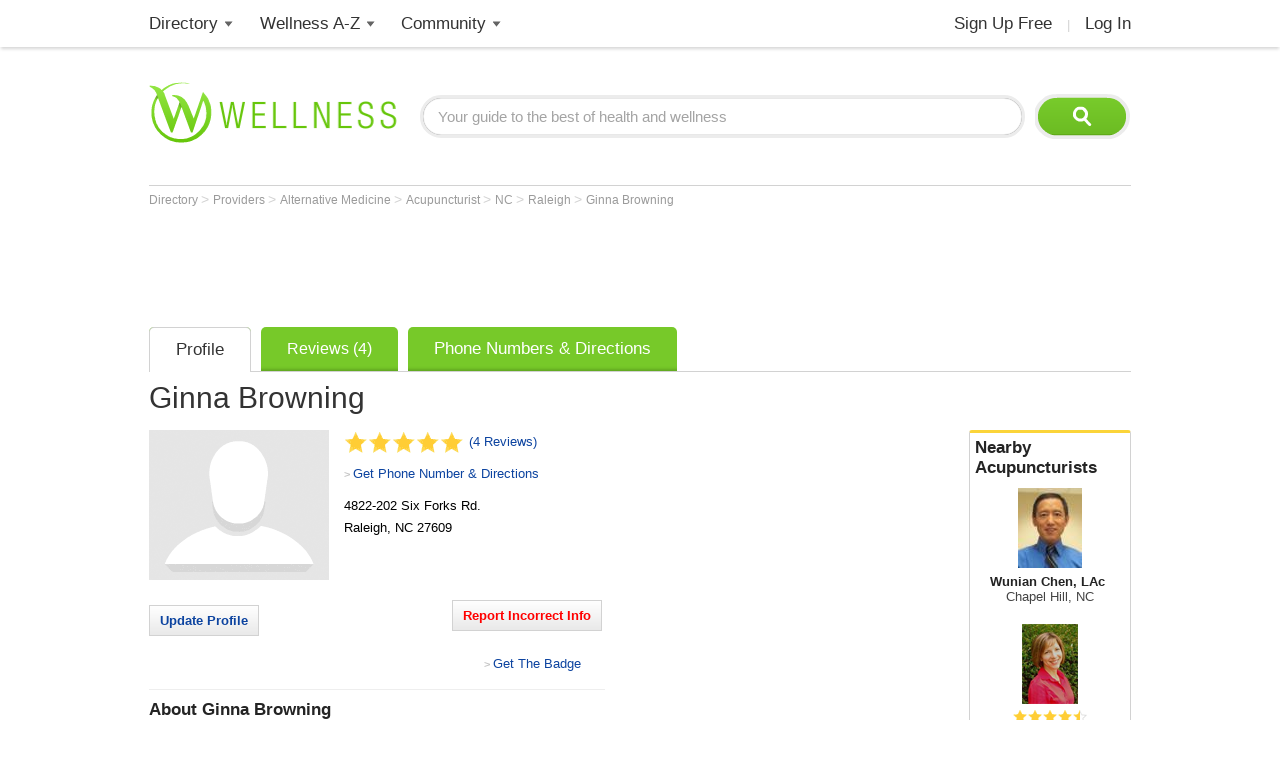

--- FILE ---
content_type: text/html; charset=utf-8
request_url: https://www.google.com/recaptcha/api2/aframe
body_size: 183
content:
<!DOCTYPE HTML><html><head><meta http-equiv="content-type" content="text/html; charset=UTF-8"></head><body><script nonce="ug09uxJ2ZKe4mz_OoR8Juw">/** Anti-fraud and anti-abuse applications only. See google.com/recaptcha */ try{var clients={'sodar':'https://pagead2.googlesyndication.com/pagead/sodar?'};window.addEventListener("message",function(a){try{if(a.source===window.parent){var b=JSON.parse(a.data);var c=clients[b['id']];if(c){var d=document.createElement('img');d.src=c+b['params']+'&rc='+(localStorage.getItem("rc::a")?sessionStorage.getItem("rc::b"):"");window.document.body.appendChild(d);sessionStorage.setItem("rc::e",parseInt(sessionStorage.getItem("rc::e")||0)+1);localStorage.setItem("rc::h",'1768990579418');}}}catch(b){}});window.parent.postMessage("_grecaptcha_ready", "*");}catch(b){}</script></body></html>

--- FILE ---
content_type: text/css
request_url: https://d2x0atfi55wmqs.cloudfront.net/content/css/cache/bundled-773F847795F2BEF90716DEB2CEB96591.css
body_size: 51441
content:
.progressWrapper{width:122px;overflow:hidden}.progressContainer{margin:5px 0;padding:4px;border:solid 1px #e8e8e8;background-color:#f7f7f7;overflow:hidden}.message{margin:1em 0;padding:10px 20px;border:solid 1px #fd9;background-color:#ffc;overflow:hidden}.red{border:solid 1px #b50000;background-color:#ffebeb}.green{border:solid 1px #ddf0dd;background-color:#ebffeb}.blue{border:solid 1px #cee2f2;background-color:#f0f5ff}.progressName{font-size:8pt;font-weight:700;color:#555;width:88px;height:14px;text-align:left;white-space:nowrap;overflow:hidden}.progressBarInProgress,.progressBarComplete,.progressBarError{font-size:0;width:0%;height:4px;background-color:#09f;margin-top:2px}.progressBarComplete{width:100%;background-color:#008000;visibility:hidden}.progressBarError{width:100%;background-color:#f00;visibility:hidden}.progressBarStatus{margin-top:2px;width:102px;font-size:7pt;font-family:Arial;text-align:left;white-space:nowrap}a.progressCancel{font-size:0;display:block;height:14px;width:14px;background-image:url(../../swfupload/cancel-button.gif?r=155CF77C3C0053753B9559A000E8AF38);background-repeat:no-repeat;background-position:-14px 0;float:right}a.progressCancel:hover{background-position:0 0}.swfupload{vertical-align:top}#text-upload-browse{margin-top:5px}.ui-helper-hidden{display:none}.ui-helper-hidden-accessible{border:0;clip:rect(0 0 0 0);height:1px;margin:-1px;overflow:hidden;padding:0;position:absolute;width:1px}.ui-helper-reset{margin:0;padding:0;border:0;outline:0;line-height:1.3;text-decoration:none;font-size:100%;list-style:none}.ui-helper-clearfix:before,.ui-helper-clearfix:after{content:"";display:table;border-collapse:collapse}.ui-helper-clearfix:after{clear:both}.ui-helper-clearfix{min-height:0}.ui-helper-zfix{width:100%;height:100%;top:0;left:0;position:absolute;opacity:0;filter:Alpha(Opacity=0)}.ui-front{z-index:100}.ui-state-disabled{cursor:default!important}.ui-icon{display:block;text-indent:-99999px;overflow:hidden;background-repeat:no-repeat}.ui-widget-overlay{position:fixed;top:0;left:0;width:100%;height:100%}.ui-resizable{position:relative}.ui-resizable-handle{position:absolute;font-size:.1px;display:block}.ui-resizable-disabled .ui-resizable-handle,.ui-resizable-autohide .ui-resizable-handle{display:none}.ui-resizable-n{cursor:n-resize;height:7px;width:100%;top:-5px;left:0}.ui-resizable-s{cursor:s-resize;height:7px;width:100%;bottom:-5px;left:0}.ui-resizable-e{cursor:e-resize;width:7px;right:-5px;top:0;height:100%}.ui-resizable-w{cursor:w-resize;width:7px;left:-5px;top:0;height:100%}.ui-resizable-se{cursor:se-resize;width:12px;height:12px;right:1px;bottom:1px}.ui-resizable-sw{cursor:sw-resize;width:9px;height:9px;left:-5px;bottom:-5px}.ui-resizable-nw{cursor:nw-resize;width:9px;height:9px;left:-5px;top:-5px}.ui-resizable-ne{cursor:ne-resize;width:9px;height:9px;right:-5px;top:-5px}.ui-selectable-helper{position:absolute;z-index:100;border:1px dotted #000}.ui-accordion .ui-accordion-header{display:block;cursor:pointer;position:relative;margin-top:2px;padding:.5em .5em .5em .7em;min-height:0}.ui-accordion .ui-accordion-icons{padding-left:2.2em}.ui-accordion .ui-accordion-noicons{padding-left:.7em}.ui-accordion .ui-accordion-icons .ui-accordion-icons{padding-left:2.2em}.ui-accordion .ui-accordion-header .ui-accordion-header-icon{position:absolute;left:.5em;top:50%;margin-top:-8px}.ui-accordion .ui-accordion-content{padding:1em 2.2em;border-top:0;overflow:auto}.ui-autocomplete{position:absolute;top:0;left:0;cursor:default}.ui-button{display:inline-block;position:relative;padding:0;line-height:normal;margin-right:.1em;cursor:pointer;vertical-align:middle;text-align:center;overflow:visible}.ui-button,.ui-button:link,.ui-button:visited,.ui-button:hover,.ui-button:active{text-decoration:none}.ui-button-icon-only{width:2.2em}button.ui-button-icon-only{width:2.4em}.ui-button-icons-only{width:3.4em}button.ui-button-icons-only{width:3.7em}.ui-button .ui-button-text{display:block;line-height:normal}.ui-button-text-only .ui-button-text{padding:.4em 1em}.ui-button-icon-only .ui-button-text,.ui-button-icons-only .ui-button-text{padding:.4em;text-indent:-9999999px}.ui-button-text-icon-primary .ui-button-text,.ui-button-text-icons .ui-button-text{padding:.4em 1em .4em 2.1em}.ui-button-text-icon-secondary .ui-button-text,.ui-button-text-icons .ui-button-text{padding:.4em 2.1em .4em 1em}.ui-button-text-icons .ui-button-text{padding-left:2.1em;padding-right:2.1em}input.ui-button{padding:.4em 1em}.ui-button-icon-only .ui-icon,.ui-button-text-icon-primary .ui-icon,.ui-button-text-icon-secondary .ui-icon,.ui-button-text-icons .ui-icon,.ui-button-icons-only .ui-icon{position:absolute;top:50%;margin-top:-8px}.ui-button-icon-only .ui-icon{left:50%;margin-left:-8px}.ui-button-text-icon-primary .ui-button-icon-primary,.ui-button-text-icons .ui-button-icon-primary,.ui-button-icons-only .ui-button-icon-primary{left:.5em}.ui-button-text-icon-secondary .ui-button-icon-secondary,.ui-button-text-icons .ui-button-icon-secondary,.ui-button-icons-only .ui-button-icon-secondary{right:.5em}.ui-buttonset{margin-right:7px}.ui-buttonset .ui-button{margin-left:0;margin-right:-.3em}input.ui-button::-moz-focus-inner,button.ui-button::-moz-focus-inner{border:0;padding:0}.ui-datepicker{width:17em;padding:.2em .2em 0;display:none}.ui-datepicker .ui-datepicker-header{position:relative;padding:.2em 0}.ui-datepicker .ui-datepicker-prev,.ui-datepicker .ui-datepicker-next{position:absolute;top:2px;width:1.8em;height:1.8em}.ui-datepicker .ui-datepicker-prev-hover,.ui-datepicker .ui-datepicker-next-hover{top:1px}.ui-datepicker .ui-datepicker-prev{left:2px}.ui-datepicker .ui-datepicker-next{right:2px}.ui-datepicker .ui-datepicker-prev-hover{left:1px}.ui-datepicker .ui-datepicker-next-hover{right:1px}.ui-datepicker .ui-datepicker-prev span,.ui-datepicker .ui-datepicker-next span{display:block;position:absolute;left:50%;margin-left:-8px;top:50%;margin-top:-8px}.ui-datepicker .ui-datepicker-title{margin:0 2.3em;line-height:1.8em;text-align:center}.ui-datepicker .ui-datepicker-title select{font-size:1em;margin:1px 0}.ui-datepicker select.ui-datepicker-month-year{width:100%}.ui-datepicker select.ui-datepicker-month,.ui-datepicker select.ui-datepicker-year{width:49%}.ui-datepicker table{width:100%;font-size:.9em;border-collapse:collapse;margin:0 0 .4em}.ui-datepicker th{padding:.7em .3em;text-align:center;font-weight:700;border:0}.ui-datepicker td{border:0;padding:1px}.ui-datepicker td span,.ui-datepicker td a{display:block;padding:.2em;text-align:right;text-decoration:none}.ui-datepicker .ui-datepicker-buttonpane{background-image:none;margin:.7em 0 0;padding:0 .2em;border-left:0;border-right:0;border-bottom:0}.ui-datepicker .ui-datepicker-buttonpane button{float:right;margin:.5em .2em .4em;cursor:pointer;padding:.2em .6em .3em;width:auto;overflow:visible}.ui-datepicker .ui-datepicker-buttonpane button.ui-datepicker-current{float:left}.ui-datepicker.ui-datepicker-multi{width:auto}.ui-datepicker-multi .ui-datepicker-group{float:left}.ui-datepicker-multi .ui-datepicker-group table{width:95%;margin:0 auto .4em}.ui-datepicker-multi-2 .ui-datepicker-group{width:50%}.ui-datepicker-multi-3 .ui-datepicker-group{width:33.3%}.ui-datepicker-multi-4 .ui-datepicker-group{width:25%}.ui-datepicker-multi .ui-datepicker-group-last .ui-datepicker-header,.ui-datepicker-multi .ui-datepicker-group-middle .ui-datepicker-header{border-left-width:0}.ui-datepicker-multi .ui-datepicker-buttonpane{clear:left}.ui-datepicker-row-break{clear:both;width:100%;font-size:0}.ui-datepicker-rtl{direction:rtl}.ui-datepicker-rtl .ui-datepicker-prev{right:2px;left:auto}.ui-datepicker-rtl .ui-datepicker-next{left:2px;right:auto}.ui-datepicker-rtl .ui-datepicker-prev:hover{right:1px;left:auto}.ui-datepicker-rtl .ui-datepicker-next:hover{left:1px;right:auto}.ui-datepicker-rtl .ui-datepicker-buttonpane{clear:right}.ui-datepicker-rtl .ui-datepicker-buttonpane button{float:left}.ui-datepicker-rtl .ui-datepicker-buttonpane button.ui-datepicker-current,.ui-datepicker-rtl .ui-datepicker-group{float:right}.ui-datepicker-rtl .ui-datepicker-group-last .ui-datepicker-header,.ui-datepicker-rtl .ui-datepicker-group-middle .ui-datepicker-header{border-right-width:0;border-left-width:1px}.ui-dialog{position:absolute;top:0;left:0;padding:.2em;outline:0}.ui-dialog .ui-dialog-titlebar{padding:.4em 1em;position:relative}.ui-dialog .ui-dialog-title{float:left;margin:.1em 0;white-space:nowrap;width:90%;overflow:hidden;text-overflow:ellipsis}.ui-dialog .ui-dialog-titlebar-close{position:absolute;right:.3em;top:50%;width:21px;margin:-10px 0 0 0;padding:1px;height:20px}.ui-dialog .ui-dialog-content{position:relative;border:0;padding:.5em 1em;background:0;overflow:auto}.ui-dialog .ui-dialog-buttonpane{text-align:left;border-width:1px 0 0;background-image:none;margin-top:.5em;padding:.3em 1em .5em .4em}.ui-dialog .ui-dialog-buttonpane .ui-dialog-buttonset{float:right}.ui-dialog .ui-dialog-buttonpane button{margin:.5em .4em .5em 0;cursor:pointer}.ui-dialog .ui-resizable-se{width:12px;height:12px;right:-5px;bottom:-5px;background-position:16px 16px}.ui-draggable .ui-dialog-titlebar{cursor:move}.ui-menu{list-style:none;padding:2px;margin:0;display:block;outline:0}.ui-menu .ui-menu{margin-top:-3px;position:absolute}.ui-menu .ui-menu-item{margin:0;padding:0;width:100%;list-style-image:url(../images/www/lightgray.gif)}.ui-menu .ui-menu-divider{margin:5px -2px 5px -2px;height:0;font-size:0;line-height:0;border-width:1px 0 0}.ui-menu .ui-menu-item a{text-decoration:none;display:block;padding:2px .4em;line-height:1.5;min-height:0;font-weight:400}.ui-menu .ui-menu-item a.ui-state-focus,.ui-menu .ui-menu-item a.ui-state-active{font-weight:400;margin:-1px}.ui-menu .ui-state-disabled{font-weight:400;margin:.4em 0 .2em;line-height:1.5}.ui-menu .ui-state-disabled a{cursor:default}.ui-menu-icons{position:relative}.ui-menu-icons .ui-menu-item a{position:relative;padding-left:2em}.ui-menu .ui-icon{position:absolute;top:.2em;left:.2em}.ui-menu .ui-menu-icon{position:static;float:right}.ui-progressbar{height:2em;text-align:left;overflow:hidden}.ui-progressbar .ui-progressbar-value{margin:-1px;height:100%}.ui-progressbar .ui-progressbar-overlay{background:url(../light-gray/images/animated-overlay.gif?r=2B912F7C0653008CA28EBACDA49025E7);height:100%;filter:alpha(opacity=25);opacity:.25}.ui-progressbar-indeterminate .ui-progressbar-value{background-image:none}.ui-slider{position:relative;text-align:left}.ui-slider .ui-slider-handle{position:absolute;z-index:2;width:1.2em;height:1.2em;cursor:default}.ui-slider .ui-slider-range{position:absolute;z-index:1;font-size:.7em;display:block;border:0;background-position:0 0}.ui-slider.ui-state-disabled .ui-slider-handle,.ui-slider.ui-state-disabled .ui-slider-range{filter:inherit}.ui-slider-horizontal{height:.8em}.ui-slider-horizontal .ui-slider-handle{top:-.3em;margin-left:-.6em}.ui-slider-horizontal .ui-slider-range{top:0;height:100%}.ui-slider-horizontal .ui-slider-range-min{left:0}.ui-slider-horizontal .ui-slider-range-max{right:0}.ui-slider-vertical{width:.8em;height:100px}.ui-slider-vertical .ui-slider-handle{left:-.3em;margin-left:0;margin-bottom:-.6em}.ui-slider-vertical .ui-slider-range{left:0;width:100%}.ui-slider-vertical .ui-slider-range-min{bottom:0}.ui-slider-vertical .ui-slider-range-max{top:0}.ui-spinner{position:relative;display:inline-block;overflow:hidden;padding:0;vertical-align:middle}.ui-spinner-input{border:0;background:0;color:inherit;padding:0;margin:.2em 0;vertical-align:middle;margin-left:.4em;margin-right:22px}.ui-spinner-button{width:16px;height:50%;font-size:.5em;padding:0;margin:0;text-align:center;position:absolute;cursor:default;display:block;overflow:hidden;right:0}.ui-spinner a.ui-spinner-button{border-top:0;border-bottom:0;border-right:0}.ui-spinner .ui-icon{position:absolute;margin-top:-8px;top:50%;left:0}.ui-spinner-up{top:0}.ui-spinner-down{bottom:0}.ui-spinner .ui-icon-triangle-1-s{background-position:-65px -16px}.ui-tabs{position:relative;padding:.2em}.ui-tabs .ui-tabs-nav{margin:0;padding:.2em .2em 0}.ui-tabs .ui-tabs-nav li{list-style:none;float:left;position:relative;top:0;margin:1px .2em 0 0;border-bottom-width:0;padding:0;white-space:nowrap}.ui-tabs .ui-tabs-nav li a{float:left;padding:.5em 1em;text-decoration:none}.ui-tabs .ui-tabs-nav li.ui-tabs-active{margin-bottom:-1px;padding-bottom:1px}.ui-tabs .ui-tabs-nav li.ui-tabs-active a,.ui-tabs .ui-tabs-nav li.ui-state-disabled a,.ui-tabs .ui-tabs-nav li.ui-tabs-loading a{cursor:text}.ui-tabs .ui-tabs-nav li a,.ui-tabs-collapsible .ui-tabs-nav li.ui-tabs-active a{cursor:pointer}.ui-tabs .ui-tabs-panel{display:block;border-width:0;padding:1em 1.4em;background:0}.ui-tooltip{padding:8px;position:absolute;z-index:9999;max-width:300px;-webkit-box-shadow:0 0 5px #aaa;box-shadow:0 0 5px #aaa}body .ui-tooltip{border-width:2px}.ui-widget{font-family:Arial,sans-serif;font-size:1.3em}.ui-widget .ui-widget{font-size:1em}.ui-widget input,.ui-widget select,.ui-widget textarea,.ui-widget button{font-family:Arial,sans-serif;font-size:1em}.ui-widget-content{border:1px solid #ddd;background:#fff url(../light-gray/images/ui-bg_flat_75_ffffff_40x100.png?r=970E58DF038544ACE523BA268940F4FD) 50% 50% repeat-x;color:#444}.ui-widget-content a{color:#444}.ui-widget-header{border:1px solid #ddd;background:#f3f3f3 url(../light-gray/images/ui-bg_highlight-soft_100_f3f3f3_1x100.png?r=46B2E445A36F23655DCA1B055269FE61) 50% 50% repeat-x;color:#444;font-weight:bold}.ui-widget-header a{color:#444}.ui-state-defausoftlt,.ui-widget-content .ui-state-default,.ui-widget-header .ui-state-default{border:1px solid #ddd;background:#f3f3f3 url(../light-gray/images/ui-bg_highlight-hard_100_f3f3f3_1x100.png?r=1C449C77B19043D178ACB3D92705B068) 50% 50% repeat-x;font-weight:normal;color:#444}.ui-state-default a,.ui-state-default a:link,.ui-state-default a:visited{color:#444;text-decoration:none}.ui-state-hover,.ui-widget-content .ui-state-hover,.ui-widget-header .ui-state-hover,.ui-state-focus,.ui-widget-content .ui-state-focus,.ui-widget-header .ui-state-focus{border:1px solid #ddd;background:#fff url(../light-gray/images/ui-bg_highlight-hard_75_ffffff_1x100.png?r=32AF6B57993FB10FADF2C4F67C041C63) 50% 50% repeat-x;font-weight:normal;color:#444}.ui-state-hover a,.ui-state-hover a:hover,.ui-state-hover a:link,.ui-state-hover a:visited{color:#444;text-decoration:none}.ui-state-active,.ui-widget-content .ui-state-active,.ui-widget-header .ui-state-active{border:1px solid #ddd;background:#fff url(../light-gray/images/ui-bg_highlight-hard_65_ffffff_1x100.png?r=9EA54C6DAFD0DC8CC91DB1CE67BB1475) 50% 50% repeat-x;font-weight:normal;color:#444}.ui-state-active a,.ui-state-active a:link,.ui-state-active a:visited{color:#444;text-decoration:none}.ui-state-highlight,.ui-widget-content .ui-state-highlight,.ui-widget-header .ui-state-highlight{border:1px solid #9ef348;background:#ccfdb9 url(../light-gray/images/ui-bg_highlight-hard_60_ccfdb9_1x100.png?r=99FC0BD20D31EDE21C6BDF995E9365B1) 50% top repeat-x;color:#444}.ui-state-highlight a,.ui-widget-content .ui-state-highlight a,.ui-widget-header .ui-state-highlight a{color:#444}.ui-state-error,.ui-widget-content .ui-state-error,.ui-widget-header .ui-state-error{border:1px solid #fff;background:#fff url(../light-gray/images/ui-bg_glass_95_ffffff_1x400.png?r=979BA468874A037305B5500AF0E9429A) 50% 50% repeat-x;color:#cd0a0a}.ui-state-error a,.ui-widget-content .ui-state-error a,.ui-widget-header .ui-state-error a{color:#cd0a0a}.ui-state-error-text,.ui-widget-content .ui-state-error-text,.ui-widget-header .ui-state-error-text{color:#cd0a0a}.ui-priority-primary,.ui-widget-content .ui-priority-primary,.ui-widget-header .ui-priority-primary{font-weight:bold}.ui-priority-secondary,.ui-widget-content .ui-priority-secondary,.ui-widget-header .ui-priority-secondary{opacity:.7;filter:Alpha(Opacity=70);font-weight:normal}.ui-state-disabled,.ui-widget-content .ui-state-disabled,.ui-widget-header .ui-state-disabled{opacity:.35;filter:Alpha(Opacity=35);background-image:none}.ui-state-disabled .ui-icon{filter:Alpha(Opacity=35)}.ui-icon{width:16px;height:16px}.ui-icon,.ui-widget-content .ui-icon{background-image:url(../light-gray/images/ui-icons_646464_256x240.png?r=2F85F2ED5718B552615F517CA0641432)}.ui-widget-header .ui-icon{background-image:url(../light-gray/images/ui-icons_646464_256x240.png?r=2F85F2ED5718B552615F517CA0641432)}.ui-state-default .ui-icon{background-image:url(../light-gray/images/ui-icons_646464_256x240.png?r=2F85F2ED5718B552615F517CA0641432)}.ui-state-hover .ui-icon,.ui-state-focus .ui-icon{background-image:url(../light-gray/images/ui-icons_646464_256x240.png?r=2F85F2ED5718B552615F517CA0641432)}.ui-state-active .ui-icon{background-image:url(../light-gray/images/ui-icons_646464_256x240.png?r=2F85F2ED5718B552615F517CA0641432)}.ui-state-highlight .ui-icon{background-image:url(../light-gray/images/ui-icons_646464_256x240.png?r=2F85F2ED5718B552615F517CA0641432)}.ui-state-error .ui-icon,.ui-state-error-text .ui-icon{background-image:url(../light-gray/images/ui-icons_cd0a0a_256x240.png?r=5C78585B80FBF4342D21674A04E89C8B)}.ui-state-error.ui-button{border:1px solid #f00}.ui-icon-blank{background-position:16px 16px}.ui-icon-carat-1-n{background-position:0 0}.ui-icon-carat-1-ne{background-position:-16px 0}.ui-icon-carat-1-e{background-position:-32px 0}.ui-icon-carat-1-se{background-position:-48px 0}.ui-icon-carat-1-s{background-position:-64px 0}.ui-icon-carat-1-sw{background-position:-80px 0}.ui-icon-carat-1-w{background-position:-96px 0}.ui-icon-carat-1-nw{background-position:-112px 0}.ui-icon-carat-2-n-s{background-position:-128px 0}.ui-icon-carat-2-e-w{background-position:-144px 0}.ui-icon-triangle-1-n{background-position:0 -16px}.ui-icon-triangle-1-ne{background-position:-16px -16px}.ui-icon-triangle-1-e{background-position:-32px -16px}.ui-icon-triangle-1-se{background-position:-48px -16px}.ui-icon-triangle-1-s{background-position:-64px -16px}.ui-icon-triangle-1-sw{background-position:-80px -16px}.ui-icon-triangle-1-w{background-position:-96px -16px}.ui-icon-triangle-1-nw{background-position:-112px -16px}.ui-icon-triangle-2-n-s{background-position:-128px -16px}.ui-icon-triangle-2-e-w{background-position:-144px -16px}.ui-icon-arrow-1-n{background-position:0 -32px}.ui-icon-arrow-1-ne{background-position:-16px -32px}.ui-icon-arrow-1-e{background-position:-32px -32px}.ui-icon-arrow-1-se{background-position:-48px -32px}.ui-icon-arrow-1-s{background-position:-64px -32px}.ui-icon-arrow-1-sw{background-position:-80px -32px}.ui-icon-arrow-1-w{background-position:-96px -32px}.ui-icon-arrow-1-nw{background-position:-112px -32px}.ui-icon-arrow-2-n-s{background-position:-128px -32px}.ui-icon-arrow-2-ne-sw{background-position:-144px -32px}.ui-icon-arrow-2-e-w{background-position:-160px -32px}.ui-icon-arrow-2-se-nw{background-position:-176px -32px}.ui-icon-arrowstop-1-n{background-position:-192px -32px}.ui-icon-arrowstop-1-e{background-position:-208px -32px}.ui-icon-arrowstop-1-s{background-position:-224px -32px}.ui-icon-arrowstop-1-w{background-position:-240px -32px}.ui-icon-arrowthick-1-n{background-position:0 -48px}.ui-icon-arrowthick-1-ne{background-position:-16px -48px}.ui-icon-arrowthick-1-e{background-position:-32px -48px}.ui-icon-arrowthick-1-se{background-position:-48px -48px}.ui-icon-arrowthick-1-s{background-position:-64px -48px}.ui-icon-arrowthick-1-sw{background-position:-80px -48px}.ui-icon-arrowthick-1-w{background-position:-96px -48px}.ui-icon-arrowthick-1-nw{background-position:-112px -48px}.ui-icon-arrowthick-2-n-s{background-position:-128px -48px}.ui-icon-arrowthick-2-ne-sw{background-position:-144px -48px}.ui-icon-arrowthick-2-e-w{background-position:-160px -48px}.ui-icon-arrowthick-2-se-nw{background-position:-176px -48px}.ui-icon-arrowthickstop-1-n{background-position:-192px -48px}.ui-icon-arrowthickstop-1-e{background-position:-208px -48px}.ui-icon-arrowthickstop-1-s{background-position:-224px -48px}.ui-icon-arrowthickstop-1-w{background-position:-240px -48px}.ui-icon-arrowreturnthick-1-w{background-position:0 -64px}.ui-icon-arrowreturnthick-1-n{background-position:-16px -64px}.ui-icon-arrowreturnthick-1-e{background-position:-32px -64px}.ui-icon-arrowreturnthick-1-s{background-position:-48px -64px}.ui-icon-arrowreturn-1-w{background-position:-64px -64px}.ui-icon-arrowreturn-1-n{background-position:-80px -64px}.ui-icon-arrowreturn-1-e{background-position:-96px -64px}.ui-icon-arrowreturn-1-s{background-position:-112px -64px}.ui-icon-arrowrefresh-1-w{background-position:-128px -64px}.ui-icon-arrowrefresh-1-n{background-position:-144px -64px}.ui-icon-arrowrefresh-1-e{background-position:-160px -64px}.ui-icon-arrowrefresh-1-s{background-position:-176px -64px}.ui-icon-arrow-4{background-position:0 -80px}.ui-icon-arrow-4-diag{background-position:-16px -80px}.ui-icon-extlink{background-position:-32px -80px}.ui-icon-newwin{background-position:-48px -80px}.ui-icon-refresh{background-position:-64px -80px}.ui-icon-shuffle{background-position:-80px -80px}.ui-icon-transfer-e-w{background-position:-96px -80px}.ui-icon-transferthick-e-w{background-position:-112px -80px}.ui-icon-folder-collapsed{background-position:0 -96px}.ui-icon-folder-open{background-position:-16px -96px}.ui-icon-document{background-position:-32px -96px}.ui-icon-document-b{background-position:-48px -96px}.ui-icon-note{background-position:-64px -96px}.ui-icon-mail-closed{background-position:-80px -96px}.ui-icon-mail-open{background-position:-96px -96px}.ui-icon-suitcase{background-position:-112px -96px}.ui-icon-comment{background-position:-128px -96px}.ui-icon-person{background-position:-144px -96px}.ui-icon-print{background-position:-160px -96px}.ui-icon-trash{background-position:-176px -96px}.ui-icon-locked{background-position:-192px -96px}.ui-icon-unlocked{background-position:-208px -96px}.ui-icon-bookmark{background-position:-224px -96px}.ui-icon-tag{background-position:-240px -96px}.ui-icon-home{background-position:0 -112px}.ui-icon-flag{background-position:-16px -112px}.ui-icon-calendar{background-position:-32px -112px}.ui-icon-cart{background-position:-48px -112px}.ui-icon-pencil{background-position:-64px -112px}.ui-icon-clock{background-position:-80px -112px}.ui-icon-disk{background-position:-96px -112px}.ui-icon-calculator{background-position:-112px -112px}.ui-icon-zoomin{background-position:-128px -112px}.ui-icon-zoomout{background-position:-144px -112px}.ui-icon-search{background-position:-160px -112px}.ui-icon-wrench{background-position:-176px -112px}.ui-icon-gear{background-position:-192px -112px}.ui-icon-heart{background-position:-208px -112px}.ui-icon-star{background-position:-224px -112px}.ui-icon-link{background-position:-240px -112px}.ui-icon-cancel{background-position:0 -128px}.ui-icon-plus{background-position:-16px -128px}.ui-icon-plusthick{background-position:-32px -128px}.ui-icon-minus{background-position:-48px -128px}.ui-icon-minusthick{background-position:-64px -128px}.ui-icon-close{background-position:-80px -128px}.ui-icon-closethick{background-position:-96px -128px}.ui-icon-key{background-position:-112px -128px}.ui-icon-lightbulb{background-position:-128px -128px}.ui-icon-scissors{background-position:-144px -128px}.ui-icon-clipboard{background-position:-160px -128px}.ui-icon-copy{background-position:-176px -128px}.ui-icon-contact{background-position:-192px -128px}.ui-icon-image{background-position:-208px -128px}.ui-icon-video{background-position:-224px -128px}.ui-icon-script{background-position:-240px -128px}.ui-icon-alert{background-position:0 -144px}.ui-icon-info{background-position:-16px -144px}.ui-icon-notice{background-position:-32px -144px}.ui-icon-help{background-position:-48px -144px}.ui-icon-check{background-position:-64px -144px}.ui-icon-bullet{background-position:-80px -144px}.ui-icon-radio-on{background-position:-96px -144px}.ui-icon-radio-off{background-position:-112px -144px}.ui-icon-pin-w{background-position:-128px -144px}.ui-icon-pin-s{background-position:-144px -144px}.ui-icon-play{background-position:0 -160px}.ui-icon-pause{background-position:-16px -160px}.ui-icon-seek-next{background-position:-32px -160px}.ui-icon-seek-prev{background-position:-48px -160px}.ui-icon-seek-end{background-position:-64px -160px}.ui-icon-seek-start{background-position:-80px -160px}.ui-icon-seek-first{background-position:-80px -160px}.ui-icon-stop{background-position:-96px -160px}.ui-icon-eject{background-position:-112px -160px}.ui-icon-volume-off{background-position:-128px -160px}.ui-icon-volume-on{background-position:-144px -160px}.ui-icon-power{background-position:0 -176px}.ui-icon-signal-diag{background-position:-16px -176px}.ui-icon-signal{background-position:-32px -176px}.ui-icon-battery-0{background-position:-48px -176px}.ui-icon-battery-1{background-position:-64px -176px}.ui-icon-battery-2{background-position:-80px -176px}.ui-icon-battery-3{background-position:-96px -176px}.ui-icon-circle-plus{background-position:0 -192px}.ui-icon-circle-minus{background-position:-16px -192px}.ui-icon-circle-close{background-position:-32px -192px}.ui-icon-circle-triangle-e{background-position:-48px -192px}.ui-icon-circle-triangle-s{background-position:-64px -192px}.ui-icon-circle-triangle-w{background-position:-80px -192px}.ui-icon-circle-triangle-n{background-position:-96px -192px}.ui-icon-circle-arrow-e{background-position:-112px -192px}.ui-icon-circle-arrow-s{background-position:-128px -192px}.ui-icon-circle-arrow-w{background-position:-144px -192px}.ui-icon-circle-arrow-n{background-position:-160px -192px}.ui-icon-circle-zoomin{background-position:-176px -192px}.ui-icon-circle-zoomout{background-position:-192px -192px}.ui-icon-circle-check{background-position:-208px -192px}.ui-icon-circlesmall-plus{background-position:0 -208px}.ui-icon-circlesmall-minus{background-position:-16px -208px}.ui-icon-circlesmall-close{background-position:-32px -208px}.ui-icon-squaresmall-plus{background-position:-48px -208px}.ui-icon-squaresmall-minus{background-position:-64px -208px}.ui-icon-squaresmall-close{background-position:-80px -208px}.ui-icon-grip-dotted-vertical{background-position:0 -224px}.ui-icon-grip-dotted-horizontal{background-position:-16px -224px}.ui-icon-grip-solid-vertical{background-position:-32px -224px}.ui-icon-grip-solid-horizontal{background-position:-48px -224px}.ui-icon-gripsmall-diagonal-se{background-position:-64px -224px}.ui-icon-grip-diagonal-se{background-position:-80px -224px}.ui-corner-all,.ui-corner-top,.ui-corner-left,.ui-corner-tl{border-top-left-radius:0}.ui-corner-all,.ui-corner-top,.ui-corner-right,.ui-corner-tr{border-top-right-radius:0}.ui-corner-all,.ui-corner-bottom,.ui-corner-left,.ui-corner-bl{border-bottom-left-radius:0}.ui-corner-all,.ui-corner-bottom,.ui-corner-right,.ui-corner-br{border-bottom-right-radius:0}.ui-widget-overlay{background:#ccc url(../light-gray/images/ui-bg_flat_100_cccccc_40x100.png?r=F10E7FAE7F2140AC57FFAFEAF46E632C) 50% 50% repeat-x;opacity:.4;filter:Alpha(Opacity=40)}.ui-widget-shadow{margin:2px 0 0 2px;padding:1px;background:#ccc url(../light-gray/images/ui-bg_flat_10_cccccc_40x100.png?r=59DC2732E1D4FD6C5490A71505338C8B) 50% 50% repeat-x;opacity:.2;filter:Alpha(Opacity=20);border-radius:2px}#marquee{width:512;height:214;background:#000 url('/Content/js/jquery-orbit/orbit-images/loading.gif?r=A624BCF39D25AE58DB9C1300C8C20DED') no-repeat center center;overflow:hidden}#marquee>img,#marquee>div,#marquee>a{display:none}div.orbit-wrapper{width:1px;height:1px;position:relative}div.orbit{width:1px;height:1px;position:relative;overflow:hidden}div.orbit>img{position:absolute;top:0;left:0;display:none}div.orbit>a{border:none;position:absolute;top:0;left:0;line-height:0;display:none}.orbit>div{position:absolute;top:0;left:0;width:100%;height:100%}div.timer{width:40px;height:40px;overflow:hidden;position:absolute;top:10px;right:10px;opacity:.6;cursor:pointer;z-index:3}span.rotator{display:block;width:40px;height:40px;position:absolute;top:0;left:-20px;background:url(/Content/js/jquery-orbit/orbit-images/rotator-black.png?r=8CE628083AF45874E1120D4AC2FB5CE9) no-repeat;z-index:3}span.mask{display:block;width:20px;height:40px;position:absolute;top:0;right:0;z-index:2;overflow:hidden}span.rotator.move{left:0}span.mask.move{width:40px;left:0;background:url(/Content/js/jquery-orbit/orbit-images/timer-black.png?r=4310876BB03BD706BD2B8BBE8E7A0B0B) repeat 0 0}span.pause{display:block;width:40px;height:40px;position:absolute;top:0;left:0;background:url(/Content/js/jquery-orbit/orbit-images/pause-black.png?r=6D516B4CB1FB15721BD01F752A3DB4EA) no-repeat;z-index:4;opacity:0}span.pause.active{background:url(/Content/js/jquery-orbit/orbit-images/pause-black.png?r=6D516B4CB1FB15721BD01F752A3DB4EA) no-repeat 0 -40px}div.timer:hover span.pause,span.pause.active{opacity:1}.orbit-caption{display:none;font-family:"HelveticaNeue","Helvetica-Neue",Helvetica,Arial,sans-serif}.orbit-wrapper .orbit-caption{background:#000;background:rgba(0,0,0,.6);z-index:1000;color:#fff;text-align:center;padding:7px 0;font-size:13px;position:absolute;right:0;bottom:0;width:100%}div.slider-nav{display:block}div.slider-nav span{width:40px;height:50px;text-indent:-9999px;position:absolute;z-index:3;top:50%;margin-top:-22px;cursor:pointer}div.slider-nav span.right{background:url(/Content/js/jquery-orbit/orbit-images/right-arrow.png?r=061B650F43C2C361300810E86838B6E6);right:0}div.slider-nav span.left{background:url(/Content/js/jquery-orbit/orbit-images/left-arrow.png?r=73ED34CECFB438B2555F0F7159A9B40B);left:0}.orbit-bullets{position:absolute;z-index:3;list-style:none;bottom:-40px;left:50%;margin-left:-50px;padding:0}.orbit-bullets li{float:left;margin-left:5px;cursor:pointer;color:#999;text-indent:-9999px;background:url(/Content/js/jquery-orbit/orbit-images/bullets.jpg?r=7767B8F591780E9F1359BD49566D4EC9) no-repeat 4px 0;width:13px;height:12px;overflow:hidden}.orbit-bullets li.active{color:#222;background-position:-8px 0}.orbit-bullets li.has-thumb{background:none;width:100px;height:75px}.orbit-bullets li.active.has-thumb{background-position:0 0;border-top:2px solid #000}ul.tagit{padding:1px 5px;overflow:auto;margin-left:inherit;margin-right:inherit}ul.tagit li{display:block;float:left;margin:2px 5px 2px 0}ul.tagit li.tagit-choice{padding:.2em 18px .2em .5em;position:relative;line-height:inherit}ul.tagit li.tagit-new{padding:.25em 4px .25em 0}ul.tagit li.tagit-choice a.tagit-label{cursor:pointer;text-decoration:none}ul.tagit li.tagit-choice .tagit-close{cursor:pointer;position:absolute;right:.1em;top:50%;margin-top:-8px}ul.tagit li.tagit-choice .tagit-close .text-icon{display:none}ul.tagit li.tagit-choice input{display:block;float:left;margin:2px 5px 2px 0}ul.tagit input[type="text"]{-moz-box-sizing:border-box;-webkit-box-sizing:border-box;box-sizing:border-box;border:none;margin:0;padding:0;width:inherit;background-color:inherit;outline:none}@-webkit-keyframes passing-through{0%{opacity:0;-webkit-transform:translateY(40px);-moz-transform:translateY(40px);-ms-transform:translateY(40px);-o-transform:translateY(40px);transform:translateY(40px)}30%,70%{opacity:1;-webkit-transform:translateY(0);-moz-transform:translateY(0);-ms-transform:translateY(0);-o-transform:translateY(0);transform:translateY(0)}100%{opacity:0;-webkit-transform:translateY(-40px);-moz-transform:translateY(-40px);-ms-transform:translateY(-40px);-o-transform:translateY(-40px);transform:translateY(-40px)}}@-moz-keyframes passing-through{0%{opacity:0;-webkit-transform:translateY(40px);-moz-transform:translateY(40px);-ms-transform:translateY(40px);-o-transform:translateY(40px);transform:translateY(40px)}30%,70%{opacity:1;-webkit-transform:translateY(0);-moz-transform:translateY(0);-ms-transform:translateY(0);-o-transform:translateY(0);transform:translateY(0)}100%{opacity:0;-webkit-transform:translateY(-40px);-moz-transform:translateY(-40px);-ms-transform:translateY(-40px);-o-transform:translateY(-40px);transform:translateY(-40px)}}@keyframes passing-through{0%{opacity:0;-webkit-transform:translateY(40px);-moz-transform:translateY(40px);-ms-transform:translateY(40px);-o-transform:translateY(40px);transform:translateY(40px)}30%,70%{opacity:1;-webkit-transform:translateY(0);-moz-transform:translateY(0);-ms-transform:translateY(0);-o-transform:translateY(0);transform:translateY(0)}100%{opacity:0;-webkit-transform:translateY(-40px);-moz-transform:translateY(-40px);-ms-transform:translateY(-40px);-o-transform:translateY(-40px);transform:translateY(-40px)}}@-webkit-keyframes slide-in{0%{opacity:0;-webkit-transform:translateY(40px);-moz-transform:translateY(40px);-ms-transform:translateY(40px);-o-transform:translateY(40px);transform:translateY(40px)}30%{opacity:1;-webkit-transform:translateY(0);-moz-transform:translateY(0);-ms-transform:translateY(0);-o-transform:translateY(0);transform:translateY(0)}}@-moz-keyframes slide-in{0%{opacity:0;-webkit-transform:translateY(40px);-moz-transform:translateY(40px);-ms-transform:translateY(40px);-o-transform:translateY(40px);transform:translateY(40px)}30%{opacity:1;-webkit-transform:translateY(0);-moz-transform:translateY(0);-ms-transform:translateY(0);-o-transform:translateY(0);transform:translateY(0)}}@keyframes slide-in{0%{opacity:0;-webkit-transform:translateY(40px);-moz-transform:translateY(40px);-ms-transform:translateY(40px);-o-transform:translateY(40px);transform:translateY(40px)}30%{opacity:1;-webkit-transform:translateY(0);-moz-transform:translateY(0);-ms-transform:translateY(0);-o-transform:translateY(0);transform:translateY(0)}}@-webkit-keyframes pulse{0%{-webkit-transform:scale(1);-moz-transform:scale(1);-ms-transform:scale(1);-o-transform:scale(1);transform:scale(1)}10%{-webkit-transform:scale(1.1);-moz-transform:scale(1.1);-ms-transform:scale(1.1);-o-transform:scale(1.1);transform:scale(1.1)}20%{-webkit-transform:scale(1);-moz-transform:scale(1);-ms-transform:scale(1);-o-transform:scale(1);transform:scale(1)}}@-moz-keyframes pulse{0%{-webkit-transform:scale(1);-moz-transform:scale(1);-ms-transform:scale(1);-o-transform:scale(1);transform:scale(1)}10%{-webkit-transform:scale(1.1);-moz-transform:scale(1.1);-ms-transform:scale(1.1);-o-transform:scale(1.1);transform:scale(1.1)}20%{-webkit-transform:scale(1);-moz-transform:scale(1);-ms-transform:scale(1);-o-transform:scale(1);transform:scale(1)}}@keyframes pulse{0%{-webkit-transform:scale(1);-moz-transform:scale(1);-ms-transform:scale(1);-o-transform:scale(1);transform:scale(1)}10%{-webkit-transform:scale(1.1);-moz-transform:scale(1.1);-ms-transform:scale(1.1);-o-transform:scale(1.1);transform:scale(1.1)}20%{-webkit-transform:scale(1);-moz-transform:scale(1);-ms-transform:scale(1);-o-transform:scale(1);transform:scale(1)}}.dropzone,.dropzone *{box-sizing:border-box}.dropzone{min-height:150px;border:2px solid rgba(0,0,0,.3);background:#fff;padding:20px 20px}.dropzone.dz-clickable{cursor:pointer}.dropzone.dz-clickable *{cursor:default}.dropzone.dz-clickable .dz-message,.dropzone.dz-clickable .dz-message *{cursor:pointer}.dropzone.dz-started .dz-message{display:none}.dropzone.dz-drag-hover{border-style:solid}.dropzone.dz-drag-hover .dz-message{opacity:.5}.dropzone .dz-message{text-align:center;margin:2em 0}.dropzone .dz-message .dz-button{background:none;color:inherit;border:none;padding:0;font:inherit;cursor:pointer;outline:inherit}.dropzone .dz-preview{position:relative;display:inline-block;vertical-align:top;margin:16px;min-height:100px}.dropzone .dz-preview:hover{z-index:1000}.dropzone .dz-preview:hover .dz-details{opacity:1}.dropzone .dz-preview.dz-file-preview .dz-image{border-radius:20px;background:#999;background:linear-gradient(to bottom,#eee,#ddd)}.dropzone .dz-preview.dz-file-preview .dz-details{opacity:1}.dropzone .dz-preview.dz-image-preview{background:#fff}.dropzone .dz-preview.dz-image-preview .dz-details{-webkit-transition:opacity .2s linear;-moz-transition:opacity .2s linear;-ms-transition:opacity .2s linear;-o-transition:opacity .2s linear;transition:opacity .2s linear}.dropzone .dz-preview .dz-remove{font-size:14px;text-align:center;display:block;cursor:pointer;border:none}.dropzone .dz-preview .dz-remove:hover{text-decoration:underline}.dropzone .dz-preview:hover .dz-details{opacity:1}.dropzone .dz-preview .dz-details{z-index:20;position:absolute;top:0;left:0;opacity:0;font-size:13px;min-width:100%;max-width:100%;padding:2em 1em;text-align:center;color:rgba(0,0,0,.9);line-height:150%}.dropzone .dz-preview .dz-details .dz-size{margin-bottom:1em;font-size:16px}.dropzone .dz-preview .dz-details .dz-filename{white-space:nowrap}.dropzone .dz-preview .dz-details .dz-filename:hover span{border:1px solid rgba(200,200,200,.8);background-color:rgba(255,255,255,.8)}.dropzone .dz-preview .dz-details .dz-filename:not(:hover){overflow:hidden;text-overflow:ellipsis}.dropzone .dz-preview .dz-details .dz-filename:not(:hover) span{border:1px solid transparent}.dropzone .dz-preview .dz-details .dz-filename span,.dropzone .dz-preview .dz-details .dz-size span{background-color:rgba(255,255,255,.4);padding:0 .4em;border-radius:3px}.dropzone .dz-preview:hover .dz-image img{-webkit-transform:scale(1.05,1.05);-moz-transform:scale(1.05,1.05);-ms-transform:scale(1.05,1.05);-o-transform:scale(1.05,1.05);transform:scale(1.05,1.05);-webkit-filter:blur(8px);filter:blur(8px)}.dropzone .dz-preview .dz-image{border-radius:20px;overflow:hidden;width:120px;height:120px;position:relative;display:block;z-index:10}.dropzone .dz-preview .dz-image img{display:block}.dropzone .dz-preview.dz-success .dz-success-mark{-webkit-animation:passing-through 3s cubic-bezier(.77,0,.175,1);-moz-animation:passing-through 3s cubic-bezier(.77,0,.175,1);-ms-animation:passing-through 3s cubic-bezier(.77,0,.175,1);-o-animation:passing-through 3s cubic-bezier(.77,0,.175,1);animation:passing-through 3s cubic-bezier(.77,0,.175,1)}.dropzone .dz-preview.dz-error .dz-error-mark{opacity:1;-webkit-animation:slide-in 3s cubic-bezier(.77,0,.175,1);-moz-animation:slide-in 3s cubic-bezier(.77,0,.175,1);-ms-animation:slide-in 3s cubic-bezier(.77,0,.175,1);-o-animation:slide-in 3s cubic-bezier(.77,0,.175,1);animation:slide-in 3s cubic-bezier(.77,0,.175,1)}.dropzone .dz-preview .dz-success-mark,.dropzone .dz-preview .dz-error-mark{pointer-events:none;opacity:0;z-index:500;position:absolute;display:block;top:50%;left:50%;margin-left:-27px;margin-top:-27px}.dropzone .dz-preview .dz-success-mark svg,.dropzone .dz-preview .dz-error-mark svg{display:block;width:54px;height:54px}.dropzone .dz-preview.dz-processing .dz-progress{opacity:1;-webkit-transition:all .2s linear;-moz-transition:all .2s linear;-ms-transition:all .2s linear;-o-transition:all .2s linear;transition:all .2s linear}.dropzone .dz-preview.dz-complete .dz-progress{opacity:0;-webkit-transition:opacity .4s ease-in;-moz-transition:opacity .4s ease-in;-ms-transition:opacity .4s ease-in;-o-transition:opacity .4s ease-in;transition:opacity .4s ease-in}.dropzone .dz-preview:not(.dz-processing) .dz-progress{-webkit-animation:pulse 6s ease infinite;-moz-animation:pulse 6s ease infinite;-ms-animation:pulse 6s ease infinite;-o-animation:pulse 6s ease infinite;animation:pulse 6s ease infinite}.dropzone .dz-preview .dz-progress{opacity:1;z-index:1000;pointer-events:none;position:absolute;height:16px;left:50%;top:50%;margin-top:-8px;width:80px;margin-left:-40px;background:rgba(255,255,255,.9);-webkit-transform:scale(1);border-radius:8px;overflow:hidden}.dropzone .dz-preview .dz-progress .dz-upload{background:#333;background:linear-gradient(to bottom,#666,#444);position:absolute;top:0;left:0;bottom:0;width:0;-webkit-transition:width 300ms ease-in-out;-moz-transition:width 300ms ease-in-out;-ms-transition:width 300ms ease-in-out;-o-transition:width 300ms ease-in-out;transition:width 300ms ease-in-out}.dropzone .dz-preview.dz-error .dz-error-message{display:block}.dropzone .dz-preview.dz-error:hover .dz-error-message{opacity:1;pointer-events:auto}.dropzone .dz-preview .dz-error-message{pointer-events:none;z-index:1000;position:absolute;display:block;display:none;opacity:0;-webkit-transition:opacity .3s ease;-moz-transition:opacity .3s ease;-ms-transition:opacity .3s ease;-o-transition:opacity .3s ease;transition:opacity .3s ease;border-radius:8px;font-size:13px;top:130px;left:-10px;width:140px;background:#be2626;background:linear-gradient(to bottom,#be2626,#a92222);padding:.5em 1.2em;color:#fff}.dropzone .dz-preview .dz-error-message:after{content:'';position:absolute;top:-6px;left:64px;width:0;height:0;border-left:6px solid transparent;border-right:6px solid transparent;border-bottom:6px solid #be2626}#container-block{margin:0 auto;width:982px}#container-block-overlay{margin:0 auto;width:977px}#container-block-overlay .pro-provider-tabs#tabs-1>li{width:233px}#container-block-overlay .pro-provider-tabs>li>textarea{width:439px}#container-block-overlay .pro-provider-tabs .hours>input{width:165px}#container-block-overlay .pro-provider-tabs#tabs-4>li>.input-box,.pro-provider-tabs#tabs-8>li>.input-box{width:444px}#container-block-overlay .modalContainer{width:963px}#container-block-overlay .managePollQuestions{width:472px}#container-block-overlay #questionTree{width:477px}#container-block-overlay #treeTrash{width:97%}#header-block{height:170px;margin:0 auto 15px}#header-sitemap{height:105px;margin:0 auto 15px}#onecol-block{clear:both}#twocol-left-block{float:left;min-height:10px;width:160px}#twocol-right-block{float:left;min-height:10px;margin:0 0 0 12px;width:810px}#threecol-left-block{float:left;min-height:10px;width:160px}#threecol-main-block{float:left;margin:0 12px;min-height:10px;width:498px}#threecol-right-block{float:left;min-height:10px;width:300px}#footer-block{clear:both;margin:15px auto}*{font-family:Arial;font-size:13px;margin:0;outline:none;padding:0}a{color:#0d44a0;text-decoration:none}a:hover{cursor:pointer;text-decoration:underline}a img{border:0}h1{color:#444;font-size:24px;margin:5px 0 10px}h1>a{color:#444}h1>a:hover{text-decoration:none}h2{color:#242424;font-size:17px}h3{color:#242424}ul,ol{list-style-position:inside}fieldset{border:0}textarea{resize:vertical}blockquote,.blockquote *,blockquote *,* blockquote{font-size:20px;line-height:33px;font-family:georgia;font-style:italic;padding-left:30px}em{font-style:italic}strong{font-weight:bold}sub{font-family:arial;font-size:12px;line-height:1.2em}ul>li>p{display:inline}*:focus{outline:0}span,div{word-wrap:break-word}cite{color:#333 !important;font-family:Arial !important;padding-left:2px !important;font-size:11px !important;font-style:normal !important;vertical-align:super !important}.h1-style,.h1-style>span{color:#444;font-size:24px;margin-bottom:10px}.h2-style,.h2-style>span{color:#242424;font-size:17px}.h3-style,.h3-style>span{color:#242424;font-size:13px}.a-style{color:#0d44a0;font-size:13px;font-weight:normal}.b-style{color:#242424;display:inline;font-size:13px;font-weight:bold}.clear{clear:both;display:block}.link{color:#0d44a0;cursor:pointer}.link:hover{text-decoration:underline}.divider{border-top:1px solid #eee;display:block;height:10px;margin-top:10px}.item-separator{clear:both;display:block;height:10px}.normal{display:inline;font-size:13px;font-weight:normal}.more-caret{color:#c3c3c3;font-size:11px;font-weight:bold}.more-caret.action-item{float:left;padding-right:3px}.item-pubdate{color:#999;font-family:Georgia;font-size:11px;font-style:italic}.rss-icon{background:url(../../images/www/sprite.gif?r=8E16BAD91464FBA5FDFBEB933980CF3A) no-repeat -200px -59px;display:block;height:20px;width:20px}.ui-autocomplete a{cursor:pointer}.strike{text-decoration:line-through}.hidden{display:none}#busyOverlay{z-index:1}.top-border-no-breadcrumbs{border-top:1px solid #eee;height:15px;width:100%}.content-disclaimer{border-top:1px solid #eee;color:#7a7a7a;display:block;font-size:11px;line-height:15px;padding-top:10px;margin-top:10px}.float-left{float:left}.float-right{float:right}.emphasis{font-weight:bold}.align-center{text-align:center}.align-left{text-align:left}.error,.modal-error{color:#f00}label.ui-state-error{clear:both;color:#f00;display:block;font-weight:normal}.custom-select.ui-state-error+label.ui-state-error{display:none !important}.ui-state-error.input-button{border:1px solid #d2d2d2}.input-box{border:1px solid #d2d2d2;box-shadow:0 1px 1px rgba(0,0,0,.06) inset;height:26px;line-height:26px;padding-left:5px}.select-box{border:1px solid #d2d2d2;cursor:pointer;min-height:25px;padding:3px 0 4px 5px}.provider-from.input-box,.provider-to.input-box{width:98%;margin-bottom:10px}.custom-select-container{border:1px solid #d2d2d2;float:left;overflow:hidden}.custom-select-container.short{padding:0;width:68px}.custom-select{background:url("../../images/www/sprite.gif?r=8E16BAD91464FBA5FDFBEB933980CF3A") no-repeat 157px -107px #fff;border:0 none;height:25px;width:310px;-webkit-appearance:none}.custom-select.short{background-position:42px -107px;height:25px;padding:3px;width:90px}.pro-provider-tabs select.custom-multi-select{height:162px;overflow-x:scroll;width:183px}.custom-select-container>select[multiple=multiple]{border:0}.custom-select-container>select[multiple=multiple]>option{padding:3px 5px}.custom-textarea{border:1px solid #d2d2d2;box-shadow:0 1px 1px rgba(0,0,0,.06) inset}.input-button{background:#eee;border:1px solid #d2d2d2;color:#444;cursor:pointer;font-size:13px;font-weight:bold;line-height:19px;margin-right:5px;padding:5px 10px;background-image:-ms-linear-gradient(top,#fff 0%,#e9e9e9 100%);background-image:-moz-linear-gradient(top,#fff 0%,#e9e9e9 100%);background-image:-o-linear-gradient(top,#fff 0%,#e9e9e9 100%);background-image:-webkit-gradient(linear,left top,left bottom,color-stop(0,#fff),color-stop(1,#e9e9e9));background-image:-webkit-linear-gradient(top,#fff 0%,#e9e9e9 100%);background-image:linear-gradient(to bottom,#fff 0%,#e9e9e9 100%)}.input-button.ui-state-focus{border:1px solid #d2d2d2;color:#444;font-weight:bold;padding:4px 10px}.input-button:hover{background:#f7f7f7;color:#444;cursor:pointer;font-weight:bold;text-decoration:none}.input-button.bordered{border:2px solid #17b7ec;padding:4px 10px}a.bordered-button{border:2px solid #77c929}input.input-button{margin-right:0;padding:4px 10px}.ul-checkmark-icon{margin:0;padding:0;text-align:left}.li-checkmark-icon{list-style-type:none;position:relative;padding-left:25px}.li-checkmark-icon:before{background:#fff url(../../images/www/sprite.gif?r=8E16BAD91464FBA5FDFBEB933980CF3A) 0 -248px no-repeat;content:"";margin:3px 0 0 -25px;min-height:21px;position:absolute;width:20px}.checkmark{background:url("../../images/www/sprite.gif?r=8E16BAD91464FBA5FDFBEB933980CF3A") no-repeat 0 -217px #fff;display:block;float:left;height:30px;width:11px}.checkmark.inverse{background:url("../../images/www/sprite-trans.png?r=B87C59DC9CA091B5A8D1278E0B7FE3EE") no-repeat 0 -82px #77c929;height:18px;width:19px}.ui-widget-content a{color:#0d44a0;cursor:pointer}.ui-widget-content a:hover{color:#0d44a0;text-decoration:underline}.form-styled fieldset{border:0}.form-styled label{color:#333;display:block;float:left;font-size:13px;margin-top:5px;width:100%}.form-styled select{cursor:pointer;font-size:13px;border:1px solid #bbb;margin:5px 5px 5px 0;padding:4px}.form-styled input[type=text]{border:1px solid #bbb;float:left;margin:5px 5px 5px 0;padding:5px}.form-styled textarea{border:1px solid #bbb;float:left;height:80px;margin:5px 0;padding:15px;width:455px;max-width:336px;min-width:336px;min-height:80px;max-height:200px}.form-styled select:hover,.form-styled textarea:hover,.form-styled input[type=text]:hover,.form-styled select:active,.form-styled textarea:active{border:1px solid #f90}.regular_button{border:1px solid #ccc;border-bottom-color:#999;color:#333;cursor:pointer;display:inline-block;font-size:13px;line-height:18px;margin:15px 0;padding:5px 15px;text-decoration:none !important;-webkit-transition:all .5s;-moz-transition:all .5s;-o-transition:all .5s;transition:all .5s}.regular_button,.regular_gradient{background:#fff;background:-moz-linear-gradient(top,rgba(255,255,255,1) 0%,rgba(222,222,222,1) 100%);background:-webkit-gradient(linear,left top,left bottom,color-stop(0%,rgba(255,255,255,1)),color-stop(100%,rgba(222,222,222,1)));background:-webkit-linear-gradient(top,rgba(255,255,255,1) 0%,rgba(222,222,222,1) 100%);background:-o-linear-gradient(top,rgba(255,255,255,1) 0%,rgba(222,222,222,1) 100%);background:-ms-linear-gradient(top,rgba(255,255,255,1) 0%,rgba(222,222,222,1) 100%);background:linear-gradient(to bottom,rgba(255,255,255,1) 0%,rgba(222,222,222,1) 100%);filter:progid:DXImageTransform.Microsoft.gradient(startColorstr='#feffff',endColorstr='#dedede',GradientType=0);zoom:1}.regular_button:hover{box-shadow:0 0 10px 1px #ccc;color:#333;text-decoration:none !important}.ui-widget-content a.regular_button{color:#333}.action_button{border:1px solid #85d039;color:#fff !important;cursor:pointer;display:inline-block;font-size:13px;line-height:18px;margin:15px;padding:5px 20px !important;text-decoration:none;transition:all .3s;-moz-transition:all .3s;-o-transition:all .3s;-webkit-transition:all .3s}.action_button,.action_gradient{background:#8ee53a;background:-moz-linear-gradient(top,rgba(142,229,58,1) 0%,rgba(105,179,35,1) 100%);background:-webkit-gradient(linear,left top,left bottom,color-stop(0%,rgba(142,229,58,1)),color-stop(100%,rgba(105,179,35,1)));background:-webkit-linear-gradient(top,rgba(142,229,58,1) 0%,rgba(105,179,35,1) 100%);background:-o-linear-gradient(top,rgba(142,229,58,1) 0%,rgba(105,179,35,1) 100%);background:-ms-linear-gradient(top,rgba(142,229,58,1) 0%,rgba(105,179,35,1) 100%);background:linear-gradient(to bottom,rgba(142,229,58,1) 0%,rgba(105,179,35,1) 100%);filter:progid:DXImageTransform.Microsoft.gradient(startColorstr='#8ee53a',endColorstr='#69b323',GradientType=0);zoom:1}.action_button:hover{box-shadow:0 0 10px 1px #85d039;text-decoration:none !important}.action_button.ui-button-text-only .ui-button-text,.regular_button.ui-button-text-only .ui-button-text{padding:0 !important}.link_button{background:#eaeff3;border-radius:2px;color:#0d44a0;display:inline-block;line-height:22px;padding:3px 15px 4px;transition:all .5s ease 0s}.link_button:hover{background:#d9e6fc;cursor:pointer;text-decoration:none}.link_button:after{content:"»";font-size:14px;margin-left:5px}.hot_button{background:#ffcb00;background:-moz-linear-gradient(top,rgba(255,203,0,1) 0%,rgba(255,153,0,1) 100%);background:-webkit-gradient(linear,left top,left bottom,color-stop(0%,rgba(255,203,0,1)),color-stop(100%,rgba(255,153,0,1)));background:-webkit-linear-gradient(top,rgba(255,203,0,1) 0%,rgba(255,153,0,1) 100%);background:-o-linear-gradient(top,rgba(255,203,0,1) 0%,rgba(255,153,0,1) 100%);background:-ms-linear-gradient(top,rgba(255,203,0,1) 0%,rgba(255,153,0,1) 100%);background:linear-gradient(to bottom,rgba(255,203,0,1) 0%,rgba(255,153,0,1) 100%);filter:progid:DXImageTransform.Microsoft.gradient(startColorstr='#ffcb00',endColorstr='#ff9900',GradientType=0);border:1px solid #f90;color:#fff;padding:4px 20px;zoom:1}.hot_button:hover{box-shadow:0 0 10px 1px #ffb900;cursor:pointer;text-decoration:none !important}.action_button.ui-state-default,.ui-widget-content .action_button.ui-state-default,.ui-widget-header .action_button.ui-state-default{background:#8ee53a;background:-moz-linear-gradient(top,rgba(142,229,58,1) 0%,rgba(105,179,35,1) 100%);background:-webkit-gradient(linear,left top,left bottom,color-stop(0%,rgba(142,229,58,1)),color-stop(100%,rgba(105,179,35,1)));background:-webkit-linear-gradient(top,rgba(142,229,58,1) 0%,rgba(105,179,35,1) 100%);background:-o-linear-gradient(top,rgba(142,229,58,1) 0%,rgba(105,179,35,1) 100%);background:-ms-linear-gradient(top,rgba(142,229,58,1) 0%,rgba(105,179,35,1) 100%);background:linear-gradient(to bottom,rgba(142,229,58,1) 0%,rgba(105,179,35,1) 100%);filter:progid:DXImageTransform.Microsoft.gradient(startColorstr='#8ee53a',endColorstr='#69b323',GradientType=0);zoom:1}.hot_button.ui-state-default,.ui-widget-content .hot_button.ui-state-default,.ui-widget-header .hot_button.ui-state-default{background:#ffcb00;background:-moz-linear-gradient(top,rgba(255,203,0,1) 0%,rgba(255,153,0,1) 100%);background:-webkit-gradient(linear,left top,left bottom,color-stop(0%,rgba(255,203,0,1)),color-stop(100%,rgba(255,153,0,1)));background:-webkit-linear-gradient(top,rgba(255,203,0,1) 0%,rgba(255,153,0,1) 100%);background:-o-linear-gradient(top,rgba(255,203,0,1) 0%,rgba(255,153,0,1) 100%);background:-ms-linear-gradient(top,rgba(255,203,0,1) 0%,rgba(255,153,0,1) 100%);background:linear-gradient(to bottom,rgba(255,203,0,1) 0%,rgba(255,153,0,1) 100%);filter:progid:DXImageTransform.Microsoft.gradient(startColorstr='#ffcb00',endColorstr='#ff9900',GradientType=0);border:1px solid #f90;color:#fff;padding:4px 20px;zoom:1}.user-image-80{background:url(../../images/www/sprite.gif?r=8E16BAD91464FBA5FDFBEB933980CF3A) no-repeat -201px -303px;height:80px;overflow:hidden;width:80px}.user-cover-80{background:#fff;height:80px;width:80px}.generic{background:url(../../images/www/sprite.gif?r=8E16BAD91464FBA5FDFBEB933980CF3A) no-repeat -202px -303px;height:80px;width:80px}.right-container .generic-image,.mod-body .generic-image{background:url(../../images/www/sprite.gif?r=8E16BAD91464FBA5FDFBEB933980CF3A) no-repeat -201px -303px;height:80px;width:80px}.generic.big{background:url(../../images/www/sprite.gif?r=8E16BAD91464FBA5FDFBEB933980CF3A) no-repeat -41px -86px;height:200px;width:200px}.user-image-200{background:url(../../images/www/sprite.gif?r=8E16BAD91464FBA5FDFBEB933980CF3A) no-repeat -41px -86px;height:200px;overflow:hidden;width:200px}.user-cover-200{background:#fff;height:200px;width:200px}.picture-frame .user-image-80{background:url(../../images/www/sprite.gif?r=8E16BAD91464FBA5FDFBEB933980CF3A) no-repeat -285px -303px;height:80px;overflow:hidden;width:80px}.picture-frame .user-cover-80{background:#fff;height:80px;width:80px}.picture-frame .user-cover-80>img{background:#fff;border:1px solid #eee;max-height:62px;max-width:62px;padding:3px}.picture-frame .user-cover-80>img.generic-picture{height:80px;width:80px}.image-bordered{border:1px solid #eee;float:left;padding:5px 5px 2px}.search>.search-box{border:1px solid #d2d2d2;border-radius:30px;color:#a4a4a4;margin:10px auto;padding:6px 0 5px 9px;box-shadow:0 1px 1px rgba(0,0,0,.1) inset}.header-search{float:left;margin-top:38px}.header-search>.search>.search-box{box-shadow:0 0 1px rgba(0,0,0,.9) inset;border:3px solid #ececec;border-radius:30px;color:#a4a4a4;float:left;font-size:15px;margin-left:10px;padding:10px 15px;width:569px}.header-search>.search>.search-button{background:url(../../images/www/homepage_sprite.png?r=34BEB3A88FD404F0D19FDFBC027D9065) no-repeat -862px -194px;display:block;float:left;height:45px;margin:9px 0 0 10px;width:95px}.header-search>.search>.search-button:active{background:url(../../images/www/homepage_sprite.png?r=34BEB3A88FD404F0D19FDFBC027D9065) no-repeat -861px -136px}.footer-search>.search>.search-box{width:395px}.footer-search>.search>.search-button{background:url(../../images/www/sprite.gif?r=8E16BAD91464FBA5FDFBEB933980CF3A) no-repeat -163px -59px;cursor:pointer;height:17px;left:381px;top:-33px;position:relative;width:17px}.background-container{background:#fff;height:47px;left:0;position:absolute;width:100%;-webkit-box-shadow:0 3px 3px -1px rgba(50,50,50,.2);-moz-box-shadow:0 3px 3px -1px rgba(50,50,50,.2);box-shadow:0 3px 3px -1px rgba(50,50,50,.2)}.main-nav{height:47px;margin:0 auto}.main-nav-li{background:url(../../images/www/down-arrow.gif?r=810E603290C1399BD16F3FD9E6FDFDAC) no-repeat right;color:#d2d2d2;float:left;height:47px;line-height:47px;list-style:none;margin-right:2.7%;padding-right:15px;position:relative}.main-nav-li.logout,.main-nav-li.social-icons,.main-nav-li.no-caret{background:none;padding-right:0}.main-nav-li.social-icons{float:left;margin:0 55px 0 55px}.main-nav-li>ul>li{border-left:10px solid #fff}li.main-nav-li.shop{background:none;padding-right:0;margin-right:0}.main-nav-li.my-account-li{display:none;margin-right:0}.main-nav-li.my-account-li>a{display:inline-block;text-shadow:none;text-align:right;width:140px}.header-divider{margin:0 15px}.user-name-caret{background:url(../../images/www/sprite-trans.png?r=B87C59DC9CA091B5A8D1278E0B7FE3EE) no-repeat -33px -205px;display:inline-block;float:right;height:17px;margin:22px 0 0 5px;width:17px}.user-name-container{display:inline-block;float:left;font-size:14px;overflow:hidden;text-overflow:ellipsis;margin-left:5px;max-width:135px;white-space:nowrap}.user-name-container-block{background:#999;color:#fff;display:inline-block;padding:0 10px}.sub-nav-ul{border-bottom:1px solid #d2d2d2;display:none;min-height:70px;min-width:100px;position:absolute;top:26px}.main-nav-li:hover{cursor:pointer}.main-nav-li:hover>.sub-nav-ul{display:block}.main-nav-li a:hover+.sub-nav-ul{display:block}.wellness-extras-sub{background:#fff url(../../images/www/sprite.gif?r=8E16BAD91464FBA5FDFBEB933980CF3A) no-repeat 625px -853px;left:-119px}.community-sub{background:#fff url(../../images/www/sprite.gif?r=8E16BAD91464FBA5FDFBEB933980CF3A) no-repeat 600px -568px;left:-258px}.professionals-sub{background:#fff url(../../images/www/sprite.gif?r=8E16BAD91464FBA5FDFBEB933980CF3A) no-repeat 226px -982px;left:-9px}.my-account-sub{background:#fff url(../../images/www/sprite.gif?r=8E16BAD91464FBA5FDFBEB933980CF3A) no-repeat 616px -1137px;left:-772px}.sub-nav-li{border-bottom:1px solid #d2d2d2;height:126px;line-height:20px;list-style:none;margin-top:26px;padding-top:2px;position:absolute;width:985px;box-shadow:0 3px 4px -6px gray}.sub-nav-li a{clear:left;display:block;float:left;font-size:12px;line-height:17px;min-width:80px;text-decoration:none}.sub-nav-li a:hover{text-decoration:underline}.sub-nav-li .wide a{min-width:135px}.sub-nav-li.professionals-sub a{overflow:hidden;text-overflow:ellipsis;white-space:nowrap;width:100px}.sub-nav-li.professionals-sub .narrow-col a{width:85px}.sub-nav-li.professionals-sub .wide-col a{width:110px}.sub-nav-li b{color:#c3c3c3;display:block;font-size:17px;font-weight:normal}.main-level-link{font-size:17px;color:#333;float:none;text-decoration:none}.main-level-link:hover{text-decoration:none}.home-link{background:url(../../images/www/homepage_sprite.png?r=34BEB3A88FD404F0D19FDFBC027D9065) no-repeat -666px -178px;display:block;height:24px;margin-left:12px;margin-top:8px;width:20px}.join-login{float:right;margin-right:0;padding-right:0}.join-login .main-level-link{transition:all .5s ease 0s}.join-login .main-level-link:hover{color:#77c929}.menu-col{float:left;margin-right:25px}.menu-col-last{margin-right:0}.menu-col a:last-of-type{border:0}.menu-col.more-space{line-height:23px}.sub-nav-li .menu-col.more-space.short a{border-bottom:1px solid #eee;line-height:23px;width:85px}.sub-nav-li .menu-col.more-space a{border-bottom:1px solid #eee;line-height:23px;width:140px}.sub-nav-li .my-account-div a{border-bottom:1px solid #eee;line-height:23px;width:100%}.sub-nav-li .menu-col.more-space a:last-of-type,.sub-nav-li .my-account-div a:last-of-type{border:0}.menu-spacer{display:block;height:20px;line-height:20px;width:1px}.menu-top-space{padding-top:10px}.provider-a-z{position:absolute;right:0;top:109px}.alphabetical-providers{clear:none}.sub-nav-li a.alphabet-letter{border:0;clear:none;min-width:6px;text-align:center;width:14px}.sub-nav-li .provider-a-z b{clear:none;float:left;margin-top:-3px;padding-right:5px}.logo{background:url(../../images/www/homepage_sprite.png?r=34BEB3A88FD404F0D19FDFBC027D9065) no-repeat -380px -149px;display:block;float:left;height:64px;margin:32px 13px 30px 0;width:19.1em}.my-account-div{float:left;margin-right:20px}.my-account-div#menuItemId-1,.my-account-div#menuItemId-19{overflow:hidden;width:100px}.my-account-div#menuItemId-16,.my-account-div#menuItemId-22{overflow:hidden;width:60px}.my-account-div:last-of-type{margin-right:0}.my-account-a{cursor:pointer}.my-account-a:last-of-type{border-bottom:0}.welcome-user-message{color:#888;display:block;float:left;font-size:14px;margin-top:1px;text-shadow:-1px -1px 0 #fff,1px -1px 0 #fff,-1px 1px 0 #fff,1px 1px 0 #fff}.user-message{display:inline;float:left;font-size:14px;margin:0 4px 0 0}span.logout-user{display:inline;float:right;padding-left:20px}a.logout-user{color:#444;font-size:14px;text-shadow:-1px -1px 0 #fff,1px -1px 0 #fff,-1px 1px 0 #fff,1px 1px 0 #fff}.get-listed-header{float:left;margin-left:5px}.sub-nav-li.professionals-sub .narrow-col a.get-listed-link:hover{cursor:pointer;text-decoration:none}.get-listed-link>.get-listed-action{background:#fff;border:1px solid #77c929;border-radius:3px;color:#77c929;display:block;font-size:13px;font-weight:bold;line-height:10px;padding:0;transition:all .5s ease 0s}.get-listed-link:hover>.get-listed-action,.get-listed-link:hover>.get-listed-action>span{background:#77c929;color:#fff;text-decoration:none}.get-listed-link>.get-listed-action>span{display:inline-block;padding:5px 0 4px 4px}.get-listed-link>.get-listed-action>span.double-arrow{padding:0 3px}.social-container{float:left;width:240px}.fb-like-icon{float:left;line-height:33px;width:90px}.google-plus-icon{float:left;margin-top:5px;width:150px}.mobile-switch{float:right;font-size:12px}.tools-menu-container{clear:left;color:#0d44a0;cursor:pointer;float:left;font-size:12px;white-space:nowrap}#threecol-main-block>.tools-menu-container{float:right}.tools-menu div,.tools-menu span,.review .ui-icon{float:left;margin-bottom:5px}.tab-toggle-container{border:1px solid #d2d2d2;border-radius:3px;margin:0 0 12px}.tab-toggle-ul{height:31px;position:relative}.tab-toggle-container .item-container-body{margin:0 5px 5px}.tab-toggle-li{background:#f4f4f4;float:left;height:26px;list-style:none;text-align:center}.tab-toggle-a{border-bottom:1px solid #d2d2d2;box-shadow:inset 0 -2px 0 #ececec;color:#444;cursor:pointer;display:block;height:25px;line-height:25px;overflow:hidden;padding:0 5px;text-overflow:ellipsis;text-transform:capitalize;white-space:nowrap;width:155px}.tab-toggle-a:hover{box-shadow:none;text-decoration:none}.tab-selected>.tab-toggle-a,.ui-tabs-active>.tab-toggle-a{box-shadow:none}.tab-toggle-li.current>.tab-toggle-a{background:#fff;border-radius:3px 3px 0 0;border:0;border-left:1px solid #d2d2d2;border-right:1px solid #d2d2d2;border-top:3px solid #77c929;box-shadow:inset 0 0 #fff;height:24px;padding-bottom:1px;position:relative;top:-1px;width:154px}.tab-toggle-li.current>.tab-toggle-a.tab-first{background:#fff;border-left:0;width:155px}.tab-toggle-li.current>.tab-toggle-a.tab-last{background:#fff;border-width:3px 0 0 1px;width:155px}.tab-content{clear:both;margin:0 5px}.tab-hidden{display:none}.ui-state-focus{background:#f4f4f4;border:0;border-top:1px solid #d2d2d2;color:#444;font-weight:normal}.tabs-container{position:relative}.tabs-container .current{position:inherit;top:1px}.tabs-container .tab-toggle-a{border-top:1px solid #d2d2d2;padding:0 30px;width:auto}.tab-capleft-li{background:#f4f4f4;border:1px solid #d2d2d2;border-right:0;border-radius:3px;float:left;height:25px;list-style:none;position:absolute;width:5px}.tab-capright-li{background:#f4f4f4;border:1px solid #d2d2d2;border-left:0;border-radius:3px;float:left;height:25px;list-style:none;margin-left:-1px;width:5px}.tab-capleft-li+.tab-toggle-li{margin-left:2px}.tab-capleft-li+.tab-toggle-li.current{background:#fff;height:29px;margin-left:0;position:relative}.tab-toggle-li.current+.tab-capright-li{display:none}.tab-endline-li{border-bottom:1px solid #d2d2d2;display:block;height:26px;list-style:none}.tab-endcol-li{background:#f4f4f4;border-bottom:1px solid #d2d2d2;box-shadow:0 -2px 0 #ececec inset;display:block;float:left;height:25px;list-style:none;width:312px}.edged-container{background:#fff;border:1px solid #dedede;border-bottom-color:#afafaf;clear:right;float:right;line-height:23px;margin-bottom:10px;padding:10px;width:280px}.edged-container.wide{float:left;width:628px}.edged-container>.title{color:#242424;display:block;font-size:17px;font-weight:bold;margin-bottom:5px}.edged-container.side-ad{padding:0;width:300px}.container-icon{background:url(../../images/www/circles.png?r=6DAB0B0B99C01A0E70EBA8D58CB49E3E) no-repeat;float:right;height:105px;width:105px}.container-icon.help{background-position:0 0}.container-icon.customerservice{background-position:0 -107px}.container-icon.goals{background-position:0 -531px;margin-left:15px}.bordered-container{border:1px solid #d2d2d2;padding:5px}.bordered-container .item-body{padding:5px}.bordered-container .item-body:hover{background:#f7f7f7;cursor:pointer}.bordered-container.below-pagination{border-top:0}.bordered-container-nopad{border-radius:3px;border:1px solid #d2d2d2;padding:0}.bordered-container-emphasis{border-radius:3px;border:1px solid #d2d2d2;border-top:3px solid #77c929;box-shadow:0 1px 4px -2px #b2b2b2;padding:5px 10px}.no-pagination-border{border-radius:3px;border-top:3px solid #999}.pagination-div{background:#eee;box-shadow:0 2px 2px rgba(0,0,0,.05) inset;margin:0}.pagination-div .pagination-container{border:1px solid #d2d2d2;border-radius:0 0 3px 3px;border-top:0;font-size:12px;height:30px;line-height:22px;list-style:none;margin:0;padding:0 5px;white-space:nowrap}.pagination-div .pagination-active{color:#444;display:inline-block;float:left;font-weight:bold;margin-left:4px;padding:4px 7px 0}.pagination-div .pagination-inactive,.pagination-previous{float:left}.pagination-div .pagination-link{color:#444;display:inline-block;line-height:20px;padding:5px 10px}.pagination-div .large-number .pagination-link{padding:5px 6px}.pagination-div .pagination-link.first-page{padding:5px 0}.pagination-div .pagination-link:hover{background:#f7f7f7;text-decoration:none}.right-column{float:right;margin-left:12px;width:300px}.right-container .pagination-container{border:0;border-top:1px solid #d2d2d2;line-height:30px;margin-top:1px}.right-container .pagination-link:hover{text-decoration:none}.right-container .pagination-active{margin-left:0;padding-top:0}.right-container.above-pagination{padding:0;width:298px}.top-pagination-div{background:#f4f4f4;box-shadow:0}.top-pagination-div .pagination-container{border:1px solid #d2d2d2;border-bottom:0;border-radius:3px 3px 0 0}.top-pagination-div .pagination-link:hover{background:#77c929;color:#fff;text-decoration:none}.top-pagination-div .pagination-active{color:#77c929;font-size:13px;margin-left:0}.bordered-container-nopad .pagination-div .pagination-container{border:0;border-top:1px solid #d2d2d2}.dropdown-menu{background:url(../light-gray/images/bg.png) repeat-x 50% 50% #f3f3f3;border:1px solid #ddd;height:35px;list-style:none;position:relative;z-index:4}.addthis_toolbox{min-width:280px}.addthis_toolbox>a{margin-right:5px}.dropdown-menu>li{float:left;margin-left:-1px;padding:10px 40px 10px 20px;position:relative}.dropdown-menu>li:hover{background:#fff;border:1px solid #ddd;border-width:0 1px;cursor:pointer;padding:10px 39px 10px 19px}.dropdown-menu>li>.ui-icon-triangle-1-s{float:right;margin-left:3px}.dropdown-menu>li>ul{background:#fff;border:1px solid #ddd;border-width:0 1px 1px;display:none;list-style:none;margin:5px 0;padding-left:20px;position:absolute;width:100%}.dropdown-menu>li:hover>ul{display:block;left:-1px;padding:0 0 5px 0}.dropdown-menu>li>ul>li{position:relative;right:-20px}.dropdown-menu>li>ul>li>a{border-bottom:1px solid #eee;display:block;padding:5px 0;width:70%}.dropdown-menu>li>ul>li:last-child>a{border-bottom:0}.dashboard-profile-li{width:82px}.dashboard-health-li{width:82px}.dashboard-contributions-li{width:121px}.item-rating{white-space:nowrap}.star-left.on,.star.full-left{background:url("../../images/www/sprite.gif?r=8E16BAD91464FBA5FDFBEB933980CF3A") no-repeat 0 -200px;height:25px;width:12px}.star-right.on,.star.full-right{background:#d2d2d2 url(../../images/www/sprite.gif?r=8E16BAD91464FBA5FDFBEB933980CF3A) no-repeat -12px -200px;height:25px;width:12px}.star-left.off,.star.empty-left{background:#d2d2d2 url(../../images/www/sprite.gif?r=8E16BAD91464FBA5FDFBEB933980CF3A) no-repeat 0 -224px;height:25px;width:12px}.star-right.off,.star.empty-right{background:#d2d2d2 url(../../images/www/sprite.gif?r=8E16BAD91464FBA5FDFBEB933980CF3A) no-repeat -12px -224px;height:25px;width:12px}.trans .star-left.on{background:url(../../images/www/sprite-trans.png?r=B87C59DC9CA091B5A8D1278E0B7FE3EE) no-repeat -90px -40px transparent;height:25px;width:11px}.trans .star-right.on{background:url(../../images/www/sprite-trans.png?r=B87C59DC9CA091B5A8D1278E0B7FE3EE) no-repeat -101px -40px transparent;height:25px;width:13px}.trans .star-left.off{background:url(../../images/www/sprite-trans.png?r=B87C59DC9CA091B5A8D1278E0B7FE3EE) no-repeat -91px -67px transparent;height:25px;width:10px}.trans .star-right.off{background:url(../../images/www/sprite-trans.png?r=B87C59DC9CA091B5A8D1278E0B7FE3EE) no-repeat -101px -67px transparent;height:25px;width:14px}.big .star.full-left{background-position:0 -1460px;height:36px;width:18px}.big .star.full-right{background-position:-18px -1460px;height:36px;width:18px}.big .star.empty-left{background-position:0 -1496px;height:36px;width:18px}.big .star.empty-right{background-position:-18px -1496px;height:36px;width:18px}.small .star-left.on{background-position:-25px -205px;height:13px;width:7px}.small .star-right.on{background-position:-32px -205px;height:13px;width:8px}.small .star-left.off{background-position:-25px -220px;height:13px;width:7px}.small .star-right.off{background-position:-32px -220px;height:13px;width:8px}.small.trans .star-left.on{background:url(../../images/www/sprite-trans.png?r=B87C59DC9CA091B5A8D1278E0B7FE3EE) no-repeat -94px -18px transparent;height:18px;width:9px}.small.trans .star-right.on{background:url("../../images/www/sprite-trans.png?r=B87C59DC9CA091B5A8D1278E0B7FE3EE") no-repeat scroll -103px -18px transparent;height:18px;width:9px}.small.trans .star-left.off{background:url(../../images/www/sprite-trans.png?r=B87C59DC9CA091B5A8D1278E0B7FE3EE) no-repeat -94px 2px transparent;height:18px;width:8px}.small.trans .star-right.off{background:url(../../images/www/sprite-trans.png?r=B87C59DC9CA091B5A8D1278E0B7FE3EE) no-repeat -102px 2px transparent;height:18px;width:10px}.tag-ul,.tagit-ul{line-height:28px;list-style:none;margin-top:5px}.tag-li,.tagit-li{float:left;margin-right:5px}ul.tagit li{margin:3px 5px 3px 0}.tag-a,.tagit-link{border:1px solid #0d44a0;border-radius:5px;color:#0d44a0;display:inline-block;font-size:12px;line-height:13px;margin-right:3px;padding:6px 10px 5px}.tag-a:hover,.tagit-link:hover{color:#444;text-decoration:none}ul.tagit{min-height:30px}.tags-right.right-container{padding:5px 10px 10px;width:278px}.document-item{padding:5px 5px 40px}.document-item:hover{background:#f7f7f7}.document-item:last-of-type{border-bottom:0}.item-title{border-bottom:1px solid #eee}.item-title>a{color:#444;display:inline-block;font-size:17px;padding-bottom:7px}.item-description{line-height:19px;padding:5px 0}.edit-document-template-admin>div{color:#0d44a0;cursor:pointer;float:left;margin-bottom:10px;width:100%}.blog-container{border-bottom:1px solid #eee;color:#444;padding:5px}.blog-container:hover{background:#f7f7f7;cursor:pointer}.blog-container:hover .user-cover-80{background:#f7f7f7}.blog-container:last-of-type{border-bottom:0}.blog-container a:hover{text-decoration:none}.blog-container a.item-link:hover{text-decoration:underline}.blog-container a.blog-author-a:hover{text-decoration:underline}.blog-avatar{float:left;margin:0 10px 20px 0}.blog-author-link{color:#0d44a0;display:block;font-size:24px;margin:10px 0}.blog-content{float:left;width:276px}.blog-content+.tag-ul{border-top:1px solid #eee;clear:both;padding-top:10px}.blog-title,.blog-title>*{color:#333;font-size:17px}a>.blog-title{color:#0d44a0}.blog-text{border-top:1px solid #eee;color:#333;display:block;line-height:18px;margin:3px 0;padding-top:10px;word-wrap:break-word}.blog-text iframe{max-width:667px}.blog-text *{font-size:15px;line-height:25px}.blog-text blockquote{font-size:20px;line-height:33px;font-family:georgia;font-style:italic;padding-left:30px}.blog-text blockquote *{font-size:20px}.blog-text li{margin:10px 5px 10px 15px}.blog-author{color:#999;font-size:11px;overflow:hidden;text-overflow:ellipsis;white-space:nowrap}.blog-author-a{color:#999;font-size:11px}.notpublished{cursor:default !important}.blog-detail-container .pagination-div{box-shadow:none;margin:15px 0;width:100%}.blog-detail-container .pagination-div>.pagination-container{background:#fff;border:1px solid #eee;border-width:1px 0;box-shadow:none;height:50px;margin:0;padding:20px 0}.blog-detail-container .pagination-div>.pagination-container>li{float:left;font-size:22px;font-weight:normal}.blog-detail-container .pagination-previous>.pagination-link{background:url(/content/images/www/back-arrow.gif?r=DB9B35962C072070D7C60ADFB28EAF91) no-repeat;padding:0 0 0 60px}.blog-detail-container .pagination-next>.pagination-link{background:url(/content/images/www/forward-arrow.gif?r=736010952F6E796DCA38DE1E54FE8ADF) no-repeat right;color:#0d44a0;float:right;height:51px;padding:0 60px 0 0;text-align:right}.blog-detail-container .pagination-div>.pagination-container>li.page-count{color:#999;font-size:15px;line-height:50px;text-align:center;width:255px}.blog-detail-container .pagination-div .pagination-link{color:#0d44a0;font-size:22px;height:51px;line-height:50px}.blog-detail-container .first-page{height:10px;width:185px}.blog-detail-container li.pagination-previous{margin-left:50px}.blog-detail-container li.pagination-next{float:right !important;font-weight:bold;margin-right:50px}.blog-detail-container li.pagination-active,.blog-detail-container li.pagination-inactive{display:none}.blog-text h1{font-size:24px;margin:10px 0}.blog-text h2{font-size:21px;margin:10px 0}.blog-text h3{font-size:19px;margin:5px 0}.blog-text h4{font-size:17px;font-weight:bold;margin:5px 0}.blog-text h5{font-size:15px;font-weight:bold;margin:5px 0}.blog-text h6{font-size:13px;font-weight:bold;margin:0}.consumer-feedback-title{float:left}.reviews-header-container{background:#f7f7f7;padding:5px 10px}.reviews-header-container button.add-review{border:#77c929 solid 2px;margin:5px 0}.reviews-header-container>.h2-style{display:block;font-weight:bold}.item-container.reviews-container{border-top:3px solid #77c929;clear:both;margin-top:10px}.review{border-bottom:1px solid #eee;min-height:60px;padding:10px}.review:last-of-type{border-bottom:0 !important}.review.owner{background:#fafafa;border-bottom:1px solid #fff}.hreview.review.owner{background:none}.review-options{float:right}.review-options button{background:0;border:0;cursor:pointer;float:right}.review-avatar{float:left;height:80px;margin:0 10px 10px 0;width:80px}.review-text{display:block;float:left;margin-bottom:10px;max-width:366px;min-height:46px;min-width:300px}.review-text .review-text{max-width:346px}.review-base{clear:both}.review-posted-by{color:#9c9c9c;display:inline-block;font-size:12px}.review-a{color:#9c9c9c}.reply-link{float:right;margin-right:4px}.review-add-response{color:#0d44a0;cursor:pointer;float:right}.review-show-responses{color:#0d44a0;cursor:pointer;float:right;margin-right:10px}.responses{clear:both}.listing-reviews-container .responses .review-avatar{display:none}.responses .review{background:#fff;clear:both;font-size:12px;margin:5px 0 0 0;min-height:100px;padding:10px}.responses .review.owner{background:#d5e5f2}.responses .review-text{max-width:346px}.listing-review-container .responses .review-text{max-width:525px}.responses .reviews-body{font-size:12px}.responses .review-posted-by{clear:left;display:block;float:left;font-size:11px;padding-top:5px}.responses .review-posted-by>a{color:#9c9c9c}.responses .review-add-response{clear:right;float:right;font-size:11px;padding-top:5px}.responses .review-show-responses{font-size:11px;padding-top:5px}.responses .review .review{background:#e8e8e8;padding-right:0}.responses .review .review.owner{background:#c9deed}.responses .review .review .review{background:#e3e3e3}.responses .review .review .review.owner{background:#c0d7e8}.see-more{color:#0d44a0;cursor:pointer;display:block;text-align:center}.see-more:hover{text-decoration:underline}#no-comments{padding:10px}#item-review{height:260px;padding:5px;vertical-align:top;width:250px}#item-review+.error{display:block}.review-add-response:hover{text-decoration:underline}.review-guest-h3{font-weight:normal;font-style:italic;margin-bottom:15px}.guest-review-input{padding:3px;width:132px}.guest-email-label{margin-left:10px}.guest-comment-label{display:block;margin-top:10px}.review-guest .error{margin-left:5px}.ui-widget-content a.guest-comment-a{color:#0d44a0}#item-review.guest-comment-textarea{height:130px;margin-top:2px;width:512px}.review-guest .captcha{margin-top:5px}.review-guest #attempt{height:20px;margin-left:5px;width:40px}.profile-poll-container{clear:both;padding:5px 10px 0}.poll-category-item{float:left;line-height:14px;margin-right:5px;padding:5px 0;width:200px}.reviews-container-1 .poll-category-item{clear:right;margin-right:7px}.poll-category-title{color:#444;float:left;margin-right:10px;overflow:hidden;text-align:right;text-overflow:ellipsis;white-space:nowrap;width:88px}.poll-category-item.current>.poll-category-title>a{color:#444;font-weight:bold}.poll-category-meter{background:#eee;float:left;height:14px;width:102px}.meter-color{background:#3e8ab9;height:14px}.meter-5{width:100%}.meter-4-5{width:88%}.meter-4{width:75%}.meter-3-5{width:62%}.meter-3{width:50%}.meter-2-5{width:37%}.meter-2{width:25%}.meter-1-5{width:13%}.meter-1{width:2%}.social-media .addthis_counter{display:inline-table}.addthis_pill_style{min-width:52px}.social-media.blog-media{height:42px;float:none}.social-media.goal-media{float:right}.item-container{border:1px solid #d2d2d2;border-radius:3px;margin-bottom:10px}.item-container .item-container{border:0;margin:0;padding:5px}table.ui-widget-content{border-collapse:collapse;width:100%;margin-bottom:10px}table.ui-widget-content>thead>tr.ui-widget-header>th{padding:5px 0}table.ui-widget-content>tbody>tr>td{padding:5px}.marquee-ad{height:90px;margin:5px 0 10px}.marquee-728{float:left;width:728px}.link-unit{float:left;text-align:right;width:250px}.breadcrumbs{border-top:1px solid #d2d2d2;color:#d2d2d2;font-size:14px;padding:5px 0}.breadcrumb-link{color:#9b9b9b;font-size:12px}.constrain-breadcrumb>.breadcrumb-link:last-of-type{color:#77c929}.left-container{border:1px solid #d2d2d2;border-top:3px solid #999;border-radius:0;box-shadow:0 2px 6px -6px gray;clear:left;margin-bottom:10px;padding:5px;width:148px}.bold-title{color:#242424;display:block;font-size:17px;font-weight:bold;padding:0 0 3px 3px}.left-ad{margin-bottom:10px}.side-links-ul{list-style:none}.side-links-a{border-bottom:1px solid #eee;border-color:#eee;color:#0d44a0;display:block;height:30px;line-height:30px;padding-left:5px;text-decoration:none}.side-links-a:hover{background:#f7f7f7;text-decoration:none}.side-links-a.last-link{border:0}.side-links-more{text-align:right;height:25px;margin-right:4px}.side-links-box{box-shadow:0 1px 4px -2px #b2b2b2;margin-bottom:13px;-webkit-box-shadow:#b2b2b2 0 1px 5px -1px;-moz-box-shadow:10px 10px 5px #888}.item-container-body{margin:5px}.homepage-left{float:left;margin-right:12px;width:670px}.homepage-right{float:right;width:300px}.marquee-container{border:1px solid #d3d3d3;border-top:3px solid #888;margin-bottom:10px}.marquee-container>.h2-style{float:left;padding:5px 10px}.marquee-container>.h2-style>h1{color:#242424;display:inline;font-size:17px}.marquee-dots{float:right}.marquee-title{color:#0d44a0;cursor:pointer;display:block;font-family:georgia;font-size:31px;height:66px;line-height:35px;margin:5px 10px 10px;text-align:center}.marquee-container .marquee-tabs{background:url(../../images/www/loading.gif?r=FFCF48CBE80E2451420A297D81D1F863) no-repeat 311px 125px;margin:10px auto 0;list-style:none;min-height:295px}.marquee-container .marquee-tabs .blog-title{font-size:20px;margin-top:35px}.marquee-container .marquee-tabs>ul{list-style:none}.marquee-container .marquee-tabs>.tab-content{margin:0;text-align:center}.marquee-container .marquee-tabs a:hover{text-decoration:none}.marquee-container .marquee-tabs>.tab-content img{display:block;height:240px;margin:0 10px;width:650px}.marquee-container .ui-state-default{background:transparent url(../../images/www/homepage_sprite.png?r=34BEB3A88FD404F0D19FDFBC027D9065) no-repeat -12px -156px;border:0;float:left;height:12px;margin:0 5px;width:12px}.marquee-container .ui-tabs-active{background-position:-13px -177px}.marquee-container .ui-widget-header{background:none;border:0}.marquee-container .tab-toggle-a{background:none;border-bottom:0;box-shadow:none}.marquee-container .ui-tabs-nav{width:70px}.homepage-left>.left-container{float:left}.homepage-blogs{border:1px solid #d3d3d3;border-top:3px solid #888;float:left;margin-bottom:12px;padding:10px 10px 0;width:647px}.homepage-blogs .blog-title>a{color:#0d44a0;cursor:pointer;font-family:Pt serif;font-size:26px;line-height:30px}.homepage-blogs .blog-description{padding:5px 0}.homepage-blogs .blog-title:hover{text-decoration:underline}.homepage-blogs .blog-body{color:#555;cursor:pointer;padding-top:5px}.home-blogs-container{border-bottom:1px solid #f2f2f2;clear:both;min-height:76px;padding:15px 0 20px}.home-blogs-container:last-of-type{border-bottom:0}.home-blogs-container .blog-author{letter-spacing:.1em;line-height:23px;text-transform:uppercase}.homepage-blogs .regular_button{text-align:center}.homepage-blogs .user-cover-80{display:block;width:99px}.homepage-blogs .user-image-80{height:88px;width:88px}.homepage-blogs .blog-avatar img{border:1px solid #eee;padding:3px}.homepage-more{clear:both;text-align:center}.homepage-recentnews-container{border:1px solid #d3d3d3;border-top:3px solid #77c929;margin-bottom:12px;width:298px}.homepage-recentnews-container>.rss-icon{background:url(../../images/www/homepage_sprite.png?r=34BEB3A88FD404F0D19FDFBC027D9065) no-repeat -664px -215px;float:right;margin:3px}.homepage-left .h2-style{font-weight:bold}.homepage-for-business{background:url(../../images/www/business-example.png?r=B66A5436C897EF321A2A1BDFD8FA5C27) 320px 10px no-repeat;border:1px solid #d3d3d3;border-bottom-color:#afafaf;clear:left;height:240px;margin:12px 0;padding:15px 10px 14px;width:648px}.homepage-business-text{margin:20px 10px;width:291px}.homepage-business-text>h2{font-size:24px}.homepage-business-text>span{line-height:30px}.homepage-business-text .paragraph{display:block;line-height:24px;margin:15px 0 25px}.find-providers-container{border:1px solid #d3d3d3;border-top:3px solid #fdda48;float:left;margin-bottom:12px;width:668px}.find-providers-categories>h2{font-weight:bold;padding:10px 0 0 10px}.find-providers-categories>div{padding:10px 0 0 10px}.find-providers-form{height:28px;padding:10px 10px 15px}.find-providers-category-constrain{border:1px solid #d2d2d2;float:left;overflow:hidden;width:184px}.find-providers-category-constrain>select>option{padding:4px}.find-providers-category-select{background:#fff url(../../images/www/sprite.gif?r=8E16BAD91464FBA5FDFBEB933980CF3A) no-repeat 157px -107px;border:0;width:230px;-webkit-appearance:none}.find-providers-state-constrain{border:1px solid #d2d2d2;float:left;margin:0 10px;overflow:hidden;width:65px}.find-providers-category-constrain>select>option{padding:4px}.find-providers-state-select{background:#fff url(../../images/www/sprite.gif?r=8E16BAD91464FBA5FDFBEB933980CF3A) no-repeat 39px -107px;border:0;width:100px;-webkit-appearance:none}.input-button.bordered.find-providers-input{float:left;height:28px;padding:0 9px 1px}.find-providers-body{border-top:1px solid #f2f2f2;clear:both;height:180px}.find-providers-body>.h2-style{color:#333;font-weight:bold;margin-bottom:12px}.find-providers-section{color:#7e7e7e;float:left;width:164px}.find-providers-category{clear:both;color:#444;display:inline-block;font-size:13px;font-weight:bold;margin-bottom:2px}.find-providers-link{display:block;line-height:22px}.find-providers-link:hover{text-decoration:underline}.find-providers-link.emphasis{font-weight:bold}.get-listed-container{border-top:1px solid #f2f2f2}.get-listed-container>.get-listed{color:#434343;font-size:15px;line-height:58px;margin:0 auto;width:380px}.get-listed-container>.get-listed>*{float:left;margin:0 2px}.get-listed-container>.get-listed>.new{background:url(../../images/www/homepage_sprite.png?r=34BEB3A88FD404F0D19FDFBC027D9065) no-repeat -704px -144px;display:inline-block;height:38px;margin:10px 0;width:32px}.get-listed-container>.get-listed>.emphasis{color:#434343;font-size:16px}.get-listed-container>.get-listed>.text{color:#ffaf00;font-size:16px;font-weight:bold}.get-listed-container>.get-listed>.text-wellness{color:#434343;font-size:16px}.get-listed-container>.get-listed>.regular_button{color:#434343;font-weight:bold;margin:15px 0 15px 5px}.find-providers-container .find-providers-category-constrain{width:333px}.find-providers-container .find-providers-category-select{background:url(../../images/www/homepage_sprite.png?r=34BEB3A88FD404F0D19FDFBC027D9065) no-repeat 298px -119px;font-size:15px;height:31px;padding:6px 0 6px 6px;width:352px}.find-providers-container .find-providers-state-constrain{width:194px}.find-providers-container .find-providers-state-select{background:url(../../images/www/homepage_sprite.png?r=34BEB3A88FD404F0D19FDFBC027D9065) no-repeat 159px -119px;font-size:15px;height:31px;padding:6px 0 6px 6px;width:221px}.find-providers-input.hot_button{font-size:14px;font-weight:bold;height:33px;padding:6px 20px}.homepage-about{border:1px solid #d3d3d3;border-bottom-color:#afafaf;margin-bottom:12px;padding:10px}.homepage-about .about-text{line-height:20px}.homepage-about .about-text h2{margin-bottom:10px}.homepage-about .learn-more{background:transparent url(../../images/www/homepage_sprite.png?r=34BEB3A88FD404F0D19FDFBC027D9065) no-repeat -166px -152px;height:61px;line-height:25px;margin-top:10px;width:285px}.homepage-right .right-ad{height:250px}.homepage-sponsors{border:1px solid #d3d3d3;border-top:3px solid #888;margin-bottom:12px;padding-bottom:10px}.homepage-sponsors .h2-style,.homepage-sponsors a{padding:5px 10px}.homepage-right .recent-news-title{padding:5px 10px}.homepage-newsletter{border:1px solid #d3d3d3;border-bottom-color:#afafaf;cursor:pointer;margin-bottom:12px;padding:10px}.homepage-newsletter .newsletter-section{background:transparent url(../../images/www/circles.png?r=6DAB0B0B99C01A0E70EBA8D58CB49E3E) no-repeat 164px -386px;margin-bottom:10px}.homepage-newsletter .newsletter-text{line-height:20px;margin:10px 0;width:160px}.right-container .rss-icon{float:right;margin:5px}.right-ad{margin-bottom:10px}.right-container .recent-news-title{display:block;padding:10px}.right-ad-margin{margin-bottom:10px}.newsletter{padding:5px 10px}.newsletter-input{color:#999;float:left;margin:10px 0;padding-left:3px}.newsletter-email-input{width:149px}.newsletter-captcha-input{width:70px}.newsletter-captcha{float:left;margin:9px 5px 10px 10px;height:28px;width:34px}.newsletter-privacy-policy{display:inline-block;font-size:12px;padding:14px 0 3px}input.newsletter-search-button{border:2px solid #fbd439;float:right;margin-right:0;width:76px}.newsletter-plg.ui-dialog .ui-dialog-content{margin-top:13px;padding:0}.newsletter-plg .ui-icon.ui-icon-closethick{background:url(../../images/www/newsletter-close.gif?r=A4A3218476E1E17B949A86A2B7381EE9) 0 0;cursor:pointer;display:block;height:36px;width:36px;float:right}.newsLetterTrigger{background:transparent;height:5px;left:0;position:fixed;top:25px;width:50px}#document-edit-dialog .preview-btn{background:#fff;border:2px solid #77c929;cursor:pointer;margin-bottom:5px;padding:3px}#document-edit-dialog .markup,#document-edit-dialog .styles{height:150px;margin-bottom:5px;width:100%}#document-edit-dialog .title{margin-bottom:5px;padding:5px 0;width:100%}.recent-news-title{font-size:17px;font-weight:bold;padding:5px 0 5px 5px}.above-pagination .recent-news-title{padding:5px 0 5px 10px}.recent-news .document-item{padding:5px 10px}.recent-news .document-item:hover{background:none}.recent-news .item-title>a{color:#0d44a0;line-height:24px;padding:5px 0 15px}.right-container.sidebar-blogs-container{border-top:3px solid #17b7ec;box-sizing:border-box;padding:0}.right-container.sidebar-blogs-container .bold-title{margin:5px}.blog-scroll{transition:margin .2s ease 0s}.right-container.above-pagination .blog-container{margin:0 5px;padding-top:10px}.right-container.above-pagination .blog-avatar{height:50px;margin:0 10px 5px 0;overflow:hidden;width:50px}.right-container.above-pagination .blog-avatar img{height:auto;width:50px}.right-container .blogs-container .blogs-container{margin-bottom:5px}.right-container .blog-text{border:0;padding-top:0}.right-container.above-pagination .blog-container+.pagination-div{margin-top:5px}.right-container.above-pagination .blog-container{margin:0 5px;padding-top:10px}h2>.provider-category-name{font-size:17px}.footer-link{color:#0d44a0;font-size:12px;padding:2px 6px;text-decoration:none}.footer-title{color:#444;font-weight:bold;font-size:12px;padding-left:6px}.footer-link .footer-title{padding-left:0}.footer-break{clear:both;display:block;height:6px}.footer-box{background:#eee;border:1px solid #dedede;border-radius:3px;margin:10px 0}.footer-col{float:left;width:161px}.footer-col>a{clear:both;display:inline-block}.footer-links{background:#fff;line-height:20px;padding:15px 0 15px 13px}.footer-search{margin:0 auto;width:415px}.footer-alpha{border-top:1px solid #dedede;box-shadow:0 2px 2px rgba(0,0,0,.07) inset;height:30px;line-height:28px;margin:0;overflow:hidden;padding:0 4px}.footer-text{color:#999;display:block;float:left;font-size:12px;line-height:18px}.footer-disclaimer{border-bottom:1px solid #eee;clear:both;display:block;height:80px}.footer-disclaimer>a,.copyright-text{font-size:12px}.footer-copyright{clear:both;display:block;padding:15px 0;width:100%}.powered-by{background:url(../../images/www/sprite.gif?r=8E16BAD91464FBA5FDFBEB933980CF3A) no-repeat 3px -60px;display:block;float:right;height:15px;width:162px}.footer-social-media{height:35px;line-height:28px;overflow:hidden}.social-media-text{color:#444;float:left;font-size:14px;font-weight:bold}.social-media-icons{float:left;margin-left:5px}.wellness-heart{background:url(../../images/www/sprite.gif?r=8E16BAD91464FBA5FDFBEB933980CF3A) no-repeat -183px -59px;display:inline-block;height:16px;position:relative;top:3px;width:16px}.facebook-icon{background:url(../../images/www/sprite.gif?r=8E16BAD91464FBA5FDFBEB933980CF3A) no-repeat 0 -139px;height:26px;width:28px}.google-icon{background:url(../../images/www/sprite.gif?r=8E16BAD91464FBA5FDFBEB933980CF3A) no-repeat 0 -170px;height:26px;width:28px}.footer-alpha>.alphabetical-providers>b{color:#444;font-size:12px;margin-left:5px;margin-right:10px}.footer-alpha .alphabet-letter{color:#444;font-size:12px;padding:10px;text-decoration:none}.footer-alpha .alphabet-letter:hover{background:#f7f7f7}.profile-sections{height:32px}.profile-sections>.mainTab.ui-state-active{height:30px}.profile-sections>.mainTab.ui-state-active>.ui-tabs-anchor{padding:3px 13px}.profile-sections>.mainTab>*{float:left;padding:0}.profile-sections>.mainTab>.ui-icon{margin:7px 0 0 5px;width:13px}.pro-provider-tabs{list-style:none}.pro-provider-tabs>li{float:left}.pro-provider-tabs#tabs-1>li{min-height:70px;width:234px}.pro-provider-tabs>li>span{display:inline-block;font-weight:bold;line-height:22px}.pro-provider-tabs#tabs-1>li>span{width:120px}.pro-provider-tabs>li>.input-box{border:1px solid #d2d2d2;width:210px}.pro-provider-tabs#tabs-4>li>.input-box,.pro-provider-tabs#tabs-8>li>.input-box{margin-right:15px;width:445px}#editProfile .pro-provider-tabs#tabs-8>li>.input-box{margin:0 15px 10px 0;width:440px}#editProfile .pro-provider-tabs>li>textarea{height:130px}.pro-provider-tabs>li>textarea{border:1px solid #d2d2d2;margin:0 15px 10px 0;padding:5px;width:440px}.pro-provider-tabs .custom-select-container{width:184px}.pro-provider-tabs select{cursor:pointer;height:25px;padding:3px;width:210px}.pro-provider-tabs .hoursTitle{display:inline-block;width:35px}.pro-provider-tabs .hours>input{margin:0 15px 10px 0;width:167px}.pro-provider-tabs #couponTitle{margin-bottom:10px}.save-button-provider,.save-button-provider-container{text-align:center;margin:10px 0}#save-button-provider{margin-right:5px}.edit-pro-provider-tab-2{text-align:center;width:935px}#editProfile #tabs-5,#editProfile #tabs-6,#editProfile #tabs-7,#provider-link,#providerServices,#providerProcedures,#providerConditions{line-height:20px;list-style:none}#tabs-5>li,#tabs-6>li,#tabs-7>li:first-of-type{margin-right:30px;width:400px}#tabs-5>li>#addService,#tabs-6>li>#addProcedure,#tabs-7>li>#addCondition{font-weight:normal}#provider-link>li>.delete-item{color:#0d44a0;padding-left:10px;text-transform:capitalize}.mergeDocumentEdit #mergeDocumentName{width:460px}.mergeDocumentEdit #mergeDocumentDescription{height:288px;width:460px}.category-manage-list{border:1px solid #eee;border-top:3px solid #77c929;border-radius:3px;float:left;margin-bottom:20px;width:270px}.category-manage-list ul{list-style:none}.category-manage-list ul li{border-bottom:1px solid #eee;cursor:pointer;font-weight:bold;line-height:30px;min-height:30px;padding-left:34px}.category-manage-list ul li:last-child{border:0}.category-manage-list .title.category{display:block;overflow:hidden;text-overflow:ellipsis;white-space:nowrap;width:232px}.category-manage-list .active{background-color:#ffffe0}.category-manage-list>ul>.parent{padding-left:0}.category-manage-list>ul>.active.parent{background:none}.category-manage-list .iconTrigger{background:url(../../images/add_icon_16x16.png?r=1988C3CC1384A3AC9B9A4129183248F3) 6px 6px no-repeat;cursor:pointer;float:left;height:25px;padding:0 0 0 8px;width:25px}.category-manage-list .iconTrigger.open{background:url(../../images/delete_icon_16x16.png?r=68461CA5187CD2C6AF08786467085F2B) 6px 6px no-repeat;position:relative}.category-manage-list>ul>li li{font-weight:normal;padding-left:34px}#categoryView{display:none;float:right;width:700px}.category-manage-header{padding:5px 5px 10px}#categoryId.h2-style{color:#77c929}.view-categories .tab-toggle-ul{height:40px}.view-categories .ui-tabs .ui-tabs-nav li{height:auto}.view-categories textarea{height:100px;padding:5px;width:490px}.category-manage-item{clear:both;list-style:none}.category-manage-item>.title{float:left;margin-right:10px;text-align:right;vertical-align:top;width:140px}.category-manage-item>.textarea{float:right;line-height:50px}.view-categories .submitButton{display:block;width:100%}.view-categories .submitButton>input{border:2px solid #77c929;display:block;margin:0 auto 10px}#locations>.add{float:right}table.ui-widget-content>thead>tr.ui-widget-header>th.search-results-header{padding-left:10px;text-align:left}.location-text{color:#444;font-size:11px;font-style:italic}.location-result-row{padding:0 5px}.location-edit-link{color:#0d44a0;cursor:pointer;float:left;line-height:24px;width:240px}.location-edit-link:hover{text-decoration:underline}.locations-table .input-box{padding:0 3px}table.ui-widget-content>tbody>tr>td.states-container{padding-left:10px}#ip-search-results{overflow:auto}.ip-results{float:left;line-height:24px;width:300px;text-align:left}.ip-container #searchValue{width:255px}#addData #addIpAddress{width:255px}.disputed-reviews-table{border-collapse:collapse;margin:0}.disputed-reviews-table th,.disputed-reviews-table td{padding:5px}.data-row{border-bottom:#eee 1px solid;cursor:pointer}.data-row.review-listitem-{cursor:default}.data-row.review-listitem- .reviewer,.data-row.review-listitem- .active{cursor:pointer}.data-row>.review-key{font-size:12px;text-align:center}.data-row.review-listitem-blog>.review-key{background:#ecf7fc;color:#1691ba}.data-row.review-listitem-goal>.review-key{background:#fcfeea;color:#fbd439}.data-row.review-listitem-provider>.review-key{background:#f9f9f9;color:#666}.data-row.review-listitem-document>.review-key{background:#e8f9de;color:#77c929}.data-row.review-deleted>.review-key{background:#f9f9f9}#disputed-reviews .reviewer{color:#666;font-size:11px}.data-row .show,.data-row .delete{color:#0d44a0}.data-row .show:hover,.data-row .delete:hover{text-decoration:underline}table.ui-widget-content.disputed-reviews-table>tbody>tr>td{border-bottom:1px solid #ddd}.review-active .active{color:#0d44a0}.review-deleted{background:#f9f9f9;color:#999}.item-disputestatus{color:#f00;font-family:Georgia;font-size:11px;font-style:italic}.edit-queue-container{border-collapse:collapse;margin-bottom:50px;width:100%}.provider-edit-queue{width:100%}.edit-queue-container th.requestor{padding-left:50px;text-align:left}.edit-queue-container td{text-align:center}.provider-edit-queue>.edit{border-bottom:1px solid #eee;height:85px;margin:10px 0}table.ui-widget-content>.provider-edit-queue>tr>.requestor{padding-left:50px;text-align:left}.provider-edit-queue .pagination-div{border-top:1px solid #d2d2d2}.provider-edit-queue-container .pagination-div{display:block;margin:0 0 0 -1px;position:absolute;width:982px}.provider-edit-queue a{color:#0d44a0}#editQueue .buttons img{margin:0 5px}.approve-button,.viewDiff,.decline-button{cursor:pointer}.viewDiff.disabled{cursor:default;opacity:.4}.approval-queue-tr{border-bottom:1px solid #ddd}.queue-type-links{display:block;padding:5px}.queue-type-link{background:#fff;border:1px solid #ddd;border-bottom:0;padding:5px 10px}.queue-type-link.selected{background:#fafafa;border-bottom-color:#fafafa;font-weight:bold;padding-top:6px;position:relative;top:1px}.queue-icon{padding:0 2px}.reference>.review-type{margin:0;float:none}.moderation-queue tr{border-bottom:1px solid #eee}table.ui-widget-content>thead.moderation-queue>tr.ui-widget-header>th{padding:5px}#queue .pagination-div .pagination-container{border-width:0}table.ui-widget-content>tbody>tr>td.queue-paging-td{padding:0}.moderation-queue td{max-width:350px;vertical-align:top}.moderation-queue .buttons{width:115px}.highlight{background-color:#ffe788;padding-left:2px;padding-right:2px}.rule-exceptions{padding:5px;margin-bottom:5px}.rule-exception{padding-left:25px;font-style:italic}ul.token-input-list{position:relative}#blogFilter{margin:5px 0 55px}#blogFilter input{float:left;margin-right:10px}#blogFilterForm input,#blogFilterForm span{display:block}#blogFilterForm input{width:90%;margin:10px 0 10px 0}#blogFilterForm #dateRange input{display:inline-block;width:36%;margin:10px 5px 10px 5px}.blog-current-filters div.filters{float:left;margin-bottom:10px;margin-right:10px;line-height:29px;padding:0 10px;border-radius:5px}.blog-current-filters div.filters .filter-remove{margin-right:10px}.blog-current-filters .filter-type-title{background-color:#eff2f7;border:1px solid #ccd5e4}.blog-current-filters .filter-type-author{background-color:#fcf8e3;border:1px solid #f5e79e}.blog-current-filters .filter-type-from{background-color:#dff0d8;border:1px solid #b2dba1}.blog-current-filters .filter-type-to{background-color:#f2dede;border:1px solid #dca7a7}#blogFilterForm ul.token-input-list{border:1px solid #d2d2d2;width:-moz-calc(90% + 9px);width:-webkit-calc(90% + 9px);width:-o-calc(90% + 9px);width:calc(90% + 9px);margin:10px 0}#blogFilterForm li.token-input-token{background-color:#cfcfcf;font-weight:normal}#queue-moderation-module a{font-size:12px}#queue-moderation-module select{padding:0;margin-right:10px;float:right}#queue-moderation-module span.queue-type-link{background:#eee;display:block;float:left;font-size:12px;width:75px}#queue-moderation-module span.queue-type-link.selected{background:#fff;font-weight:normal;top:0}#queue-moderation-module span.queue-type-link:first-of-type+.queue-type-link{white-space:nowrap;width:60px}#queue-moderation-module span.queue-type-link:first-of-type+.queue-type-link+.queue-type-link{overflow:hidden;text-overflow:ellipsis;white-space:nowrap;width:40px}#queue-moderation-module span.queue-type-link:last-of-type{white-space:nowrap;width:43px}.dashboard-queue-moderation .type{font-size:11px;text-align:center;vertical-align:top;width:51px}.dashboard-queue-moderation .data{color:#444;font-size:11px;margin-left:5px;vertical-align:top;width:112px;word-break:break-all}.dashboard-queue-moderation .reference{color:#444;font-size:11px;margin-left:5px;vertical-align:top;width:110px;word-break:break-all}.dashboard-queue-moderation .reference>div{color:#444;font-size:11px;margin-left:5px;vertical-align:top;width:105px;word-break:break-all}.dashboard-queue-moderation .data b{font-size:12px}.dashboard-queue-moderation .buttons{text-align:center;vertical-align:top;width:12px}.column #queue{min-height:50px;width:330px}.queue-type-links span{margin-right:10px;cursor:pointer}#columns-wrapper .mod-body>.queue-type-links{border-bottom:1px solid #eee;height:26px;padding:0}#queue-moderation-module .queue-type-links span{margin-right:2px}.dashboard-queue-moderation tr{border-bottom:1px solid #eee;display:table;padding:0;width:100%}.blog.dataViewListItem .type,.goal.dataViewListItem .type,.document.dataViewListItem .type{width:55px}.dashboard-queue-moderation .blog .reference,.dashboard-queue-moderation .goal .reference,.dashboard-queue-moderation .document .reference,.dashboard-queue-moderation .news .reference,.dashboard-queue-moderation .blog .reference>div,.dashboard-queue-moderation .document .reference>div{width:90px}.dashboard-queue-moderation .expander{font-size:11px}.dashboard-queue-moderation .Blog .data p,.dashboard-queue-moderation .Goal .data p,.dashboard-queue-moderation .Document .data p,.dashboard-queue-moderation .News .data p{font-size:11px}.dashboard-queue-moderation .Doc.dataViewListItem .data,.dashboard-queue-moderation .Blog.dataViewListItem .data,.News.dataViewListItem .data,.dashboard-queue-moderation .Goal.dataViewListItem .data{width:230px}.dashboard-queue-moderation .Doc.dataViewListItem .reference,.dashboard-queue-moderation .Blog.dataViewListItem .reference,.dashboard-queue-moderation .News.dataViewListItem .reference{display:none;width:0}.dashboard-queue-moderation .data .preview-overlay+div{padding-top:5px}.dashboard-queue-moderation .review .data{width:125px}.dashboard-queue-moderation .review .data>.reviewer,.dashboard-queue-moderation .review .data>.reviewer>.review-user-email{color:#666;font-size:11px}.dashboard-queue-moderation .review .type{width:55px}.dashboard-queue-moderation .review .reference{display:block;margin-left:0;overflow:hidden;text-overflow:ellipsis;white-space:nowrap;width:98px}.documents-list #searchForm{padding:10px}.document-add-button .add{float:right;margin-right:0}.documents-list .input-box{padding:0 5px}.view-document-list{margin-bottom:22px;padding:5px 0}.view-document-list>.separator{border-top:1px solid #eee;margin-top:2px;padding-top:0}.view-document-list>div{padding:10px 10px 2px}.view-document-list>div.pagination-div{border-top:1px solid #e3e3e3;margin-left:-1px;margin-top:-3px;padding:0;position:absolute;width:982px}.view-document-list>div>.description{padding-bottom:8px}.view-document-list>div.goal{border-left:3px solid #fbd439}.view-document-list>div.blog{border-left:3px solid #17b7ec}.view-document-list>div.news{border-left:3px solid #77c929}.view-document-list>div.document{border-left:3px solid #ff516c}.view-document-list>div.general{border-left:3px solid #999}.view-document-list>div.recipe{border-left:3px solid #ffa07a}.view-document-list>div>.title{font-weight:bold}.edit-document-link.link_button{float:right}.edit-document-link,.ui-widget-content a.view-document-link{color:#0d44a0;cursor:pointer;font-weight:normal}.edit-document-link:hover{text-decoration:underline}.preview-document-link,.ui-widget-content a.view-document-link{color:#0d44a0;cursor:pointer;font-weight:normal}.preview-document-link:hover{text-decoration:underline}.publish-document-link,.ui-widget-content a.view-document-link{color:#0d44a0;cursor:pointer;font-weight:normal}.publish-document-link:hover{text-decoration:underline}.edit-document-link.link_button:hover{text-decoration:none}.view-document-list>div>.description{margin-top:5px}.view-document-list .documentType{float:right;font-weight:normal;text-transform:lowercase}.view-document-list .documentType.Goal{color:#fbd439}.view-document-list .documentType.Blog{color:#17b7ec}.view-document-list .documentType.News{color:#77c929}.view-document-list .documentType.document{color:#ff516c}.view-document-list .documentType.General{color:#999}.view-document-list .documentType.Recipe{color:#ffa07a}.item-disputestatus{color:#f00;font-family:Georgia;font-size:11px;font-style:italic}.title.newsletter-title{float:left}.newsletter-buttons{float:right}.newsletter-buttons>div{float:left;margin-right:15px}.newsletter-buttons>div:last-child{margin:0}.newsletter-buttons>div span{float:left}.newsletter-buttons>div span:hover{text-decoration:underline}#searchResults .date-created{clear:both}.manage-documents-container.newsletter-container .view-document-list>div.dataViewListItem{padding:10px}.mergeDocumentsListView{padding:5px 10px}.mergeDocumentsListView>.alphabet{margin-bottom:5px}.viewList.documentTypes>.tab-toggle-ul{border-radius:3px;height:auto;padding:0}.viewList.documentTypes>.tab-toggle-ul>li{list-style:none}.tab-selected>.tab-toggle-a.services{background:#dedede}.tab-selected>.tab-toggle-a.conditions{background:#dedede}.tab-selected>.tab-toggle-a.procedures{background:#dedede}.tab-selected>.tab-toggle-a.cpt-procedures{background:#dedede}.mergeDocumentsListView>div>.letter{color:#0d44a0;cursor:pointer;margin-right:10px}.merge-endline-li{background:#f4f4f4;border-bottom:1px solid #d2d2d2;box-shadow:0 -2px 0 #ececec inset;height:25px;list-style:none}.adminMergeDetails{float:left}.adminCategoryList.category-manage-list{float:right}.input-box.mergeDocumentName{width:350px}.custom-textarea.mergeDocumentDescription{height:500px;width:349px}.custom-textarea.mergeDocumentSummary{height:75px;width:349px}.assoc-cats{display:block;font-weight:bold;padding:7px}.viewList#searchResults{min-height:100px}.mergedoc-button-container{text-align:center}.documentCell.dataViewListItem{color:#0d44a0;line-height:18px}.documentCell.dataViewListItem:hover{cursor:pointer;text-decoration:underline}#add-podcast{float:right}#podcastForm>div{line-height:36px}#podcastForm label{display:inline-block;text-align:right;vertical-align:top;width:120px}#podcastForm input[type=text]{margin-bottom:10px;padding:3px 5px;width:400px}#podcastForm .tagit-new input[type=text]{width:300px}#podcastForm textarea{line-height:20px;padding:3px 5px;width:400px}.podcast-channel-select{border:1px solid #ccc;height:90px;width:412px}.podcast-channel-select option{cursor:pointer;padding:5px}.podcast-title{color:#0d44a0;display:block;font-size:15px;font-weight:bold}.podcast-buttons{float:right}.podcast-buttons>span,.podcast-buttons>a{color:#0d44a0;cursor:pointer}.podcast-buttons>span:hover{text-decoration:underline}textarea.podcast-summary{height:100px;width:400px}textarea.podcast-subtitle{height:50px;width:400px}#podcastForm .image-upload{display:inline-block;width:400px}#episode-image{border:0;box-shadow:none;margin:10px 0 0 124px}#podcast-tags{display:inline-block;width:400px}#podcastForm .image-upload .regular_button{margin:0}em.podcast-status{margin-right:25px;color:#f00}#podcastForm input#podcast-duration,#podcastForm input#podcast-pubdate{width:100px}#podcastForm select#podcast-explicit,#podcastForm select#podcast-status{cursor:pointer;display:inline-block;margin-bottom:10px;padding:5px 2px;width:120px}#podcastForm #episode-image{margin:0 0 0 124px}#podcastForm ul.tagit li{line-height:27px;margin:5px 5px 0 0}#editChannelForm label{display:inline-block;line-height:25px;margin-right:5px;text-align:right;vertical-align:top;width:100px}#editChannelForm input{display:inline-block;margin:0 0 10px;padding:0 0 0 5px;width:300px}#editChannelForm input#copyright{margin:0 0 10px 4px}#editChannelForm .image-upload{display:inline-block}#editChannelForm .image-upload .regular_button{margin:0}#editChannelForm #channelImage{display:block;margin:5px 0 10px 110px}#editChannelForm .select-div{float:left;width:230px}#editChannelForm .select-div+.select-div label{width:57px}#editChannelForm .after-select{clear:both}#editChannelForm select{cursor:pointer;display:inline-block;margin-bottom:10px;padding:5px 2px;width:120px}#editChannelForm textarea{display:inline-block;margin-bottom:10px;width:299px}.channel-tags-title{display:inline-block;line-height:25px;margin-right:5px;text-align:right;vertical-align:top;width:100px}.channel-tags-container{margin-top:10px}.channel-tags-container #tags-tagit{display:inline-block;margin-left:5px;width:450px}#addChannelContainer label{display:inline-block;line-height:25px;margin-right:5px;text-align:right;vertical-align:top;width:100px}#addChannelContainer input{display:inline-block;margin:0 0 10px;padding:0 0 0 5px;width:300px}#addChannelContainer input#copyright{margin:0 0 10px 4px}#addChannelContainer .select-div{float:left;width:230px}#addChannelContainer .select-div+.select-div label{width:57px}#addChannelContainer .after-select{clear:both}#addChannelContainer select{cursor:pointer;display:inline-block;margin-bottom:10px;padding:5px 2px;width:120px}#addChannelContainer .image-upload{display:inline-block}#addChannelContainer .image-upload .regular_button{margin:0}#addChannelContainer #channelImage{display:block;margin:5px 0 10px 110px}#addChannelContainer textarea{display:inline-block;margin-bottom:10px;width:299px}#add-channel{float:right}#channel-title,#channel-host,#channel-desc,#channel-tags{width:550px}#channel-image{border:0}#channel-edit{color:#0d44a0;display:block;font-size:15px;font-weight:bold}#channel-edit:hover{text-decoration:underline}.filter-reviews-text{float:left;line-height:24px;margin-bottom:15px}.filter-reviews-text.last{margin-left:10px}.custom-select-container.manage-reviews{width:184px;margin-left:5px}.custom-select#statusFilter,.custom-select#typeFilter{padding-top:3px;width:204px}.manage-poll-button{float:right}.resultsRow.bordered-container{border-top:3px solid #77c929;min-height:180px;padding-left:10px}.edit-poll-category{color:#0d44a0;cursor:pointer;display:block;line-height:22px}.edit-poll-category:hover{text-decoration:underline}.review-question-add{float:right}.custom-select-container#categorySelect{float:right;margin:4px 10px 0 0;width:184px}#categorySelect>.custom-select{cursor:pointer;padding:3px}#questionsList{border:1px solid #d2d2d2;border-bottom:0;border-radius:3px;clear:both;padding-top:10px}.question-list-item{float:left;margin-bottom:10px}.question-list-item>ol{padding:5px 0 0 60px}.question-list-item>.ui-icon{cursor:pointer}.question-list-item>.poll-question{margin-left:10px}.question-text.input-box{margin-bottom:10px;width:580px}.manage-poll-questions{margin-top:15px}#popAnswers{margin-top:10px}#popAnswers>li{cursor:move;line-height:38px;list-style:decimal;margin-left:20px;width:630px}#popAnswers>li>button{cursor:pointer}#addRow.input-button{float:right}.question-list-item>*{float:left}#popAnswers>li>input,.end-point.input-box{width:500px}#naturalLanguage.custom-textarea{padding:5px;width:495px}.end-point-wrapper{margin:0;padding:0;vertical-align:top}.nat-lang-wrapper{height:61px}#popAnswers label.error{clear:both;display:block}.go-back-stats{float:right}.statistics-chart{height:600px;width:970px}.statistics-main{margin:15px 0;text-align:center}.add-user{float:right}.search-users{margin-left:5px}.view-user-list{clear:both;padding-top:10px}#userEmailSearch.input-box{float:left;width:220px}#searchEmail.input-button{float:left}.status.Pending.Deletion{color:#999}.build-users-list table.ui-widget-content>tbody>tr>td{border-bottom:1px solid #eee;cursor:pointer;padding:7px}.build-users-list .name{width:22%}.build-users-list .email{width:28%}.build-users-list .status{color:#333;width:14%}.build-users-list .status.Active{color:#77c929;font-weight:bold}.social-media.news-media{height:auto}.social-media.news-media{height:auto}.social-media.news-media{height:auto}.all-blogs-container .blog-container{border:0}.all-blogs-container>div>.blog-container>.profile-buttons{margin:5px 0 10px}.all-blogs-container .tab-toggle-li.current>.tab-toggle-a.tab-last{border-right-width:1px;width:154px}.all-blogs-container .pagination-div .pagination-container{border:0;border-top:1px solid #d2d2d2}.all-blogs-container .item-pubdate{display:block;margin:10px 0 40px 0}.all-blogs-container .blog-avatar{height:80px}.all-blogs-container>.tools-menu-container{float:right}.review-type{cursor:pointer}.review-type-blog{color:#2e6e9e}.review-type-goal{color:#a58904}.review-type-provider{color:#3a8904}.blog-disclaimer,.blog-disclaimer b{color:#7a7a7a;font-size:11px;line-height:15px;margin-top:10px}.blog-right-rail{float:right;margin-left:15px;width:300px}.blog-right-rail .blog-container{min-height:85px}#blog-detail>h1{font-family:Pt serif,Georgia;font-size:46px;font-weight:normal;line-height:53px}.blog-detail-main{float:left;padding-bottom:20px;width:667px}.blog-right-rail{float:right;margin-left:15px;width:300px}.blog-right-rail .blog-container{min-height:85px}#blog-detail>h1{font-family:Pt serif,Georgia;font-size:46px;font-weight:normal;line-height:53px}#blog-detail>.social-media{float:left}#blog-detail>.blog-text{clear:both;color:#575756;font-family:Pt serif,georgia}#blog-detail>.blog-text *{font-family:Pt serif,georgia;font-size:19px;line-height:32px;margin:0}#blog-detail>.blog-author-div{color:#999;float:right;font-family:Pt serif,georgia;font-size:15px;line-height:28px;text-align:right}#blog-detail>.blog-author-div *{color:#999;font-family:Pt serif,georgia;font-size:15px}#blog-detail>.blog-text blockquote{font-size:20px;line-height:33px;font-style:italic;margin:15px 0;padding-left:30px}#blog-detail>.blog-text blockquote *{font-size:20px;line-height:33px;font-style:italic}#blog-detail>.blog-text li{list-style-position:outside;margin:10px 5px 10px 40px}#blog-detail>.blog-text h1{font-size:46px;font-weight:normal;line-height:53px}#blog-detail>.blog-text h2{font-size:36px;font-weight:normal;line-height:46px}#blog-detail>.blog-text h3{font-size:27px;font-weight:normal;line-height:36px}#blog-detail>.blog-text h4{font-size:24px;font-weight:normal;line-height:32px}#blog-detail>.blog-text h5{font-size:17px;font-weight:bold}#blog-detail>.blog-text h6{font-size:15px;font-weight:bold}#blog-detail>.blog-text p{margin:30px 0}#blog-detail>.blog-text p:first-of-type{margin:0}#blog-detail>.blog-content{line-height:20px}#blog-detail .blog-avatar a img{border:0;height:100px;width:auto}.blog-pub-date{clear:both;float:right}#blog-detail .item-pubdate{font-family:Arial;font-size:15px;font-style:normal}.blog-text img{max-width:100%;height:auto}.blog-detail-container li.pagination-next{float:right;font-weight:bold}.blog-detail-container li.pagination-active,.blog-detail-container li.pagination-inactive{display:none}.blog-disclaimer{clear:both;color:#7a7a7a;float:left;font-size:11px;line-height:15px;margin-top:10px}.blog-disclaimer b{color:#7a7a7a;font-size:11px;line-height:15px;margin-top:10px}.item-link{margin-right:15px}.blog-view-more{display:block;padding-bottom:10px;position:relative;right:15px;text-align:right;width:100%}.blog-content>.blog-author{font-size:12px;margin-bottom:10px}.blog-content>.profile-buttons{font-size:15px;line-height:25px;margin-left:0;width:525px}.blog-content>.profile-buttons>.item-link{display:block;font-size:15px;margin:5px 0}.blog-responsive-ad{float:left;height:120px;margin:0 0 15px;width:100%}.blog-ad{float:left;width:100%;height:auto;margin:0 0 15px}.blog-reviews-container{border-top:1px solid #eee;clear:both;padding-top:20px}.blog-reviews-container>.h2-style{font-weight:bold}.blog-reviews-container>.blog-add-review{float:right;font-weight:bold;margin:0}.blog-reviews-container .blog-reviews-body{border-bottom:1px solid #eee;clear:both;margin-bottom:20px}.blog-reviews-container .review{padding:20px 0}.blog-detail-main .review-text{color:#575756;font-size:15px;line-height:24px;max-width:575px;min-width:475px}.blog-reviews-container .review.owner{background:#f9fbfc;padding:10px}.blog-reviews-container .responses{border:0;margin-top:10px}.blog-reviews-container .responses .review{border:0;margin-left:80px;margin-top:0;padding:10px}.blog-reviews-container .responses .review.owner{background:#f9fbfc}.blog-reviews-container .responses .review-text{max-width:346px !important}.blog-reviews-container .responses .review .review{padding:10px 0 10px 10px}.blog-reviews-container .responses .review .review.owner{background:#f9fbfc}.blog-reviews-container .responses .review-posted-by{font-size:13px}.blog-reviews-container .responses .review-show-responses,.blog-reviews-container .responses .review-add-response{font-size:12px}.blog-reviews-container .responses .review:last-of-type{border:0;margin-top:10px}.blog-reviews-container .see-more{margin-top:10px}.blog-reviews-container #no-comments{color:#808080;font-size:14px;padding:10px 0 20px}.blog-reviews-container #no-comments span{color:#808080;cursor:pointer;font-size:14px}.tools-menu-container.blog-detail{float:left;margin-left:10px;margin-top:10px;clear:none}.user-blogs-container.bordered-container{border-radius:3px 3px 0 0}.user-blogs-container .item-pubdate{margin:10px 0 40px 0}.user-blogs>.tools-menu-container{float:right}.categories-ul{list-style:none}.categories-li{float:left;line-height:20px;width:249px}.categories-list>.categories-li>.categories-ul{padding-left:20px}.category-container.news+.category-container{clear:both;margin-top:15px;padding-top:15px}.category-container.providers .categories-li{margin:0 0 20px 0;width:100%}.category-container.providers .categories-li .categories-li{margin:0;width:249px}.category-container.providers .categories-li>span>.categories-a>span{font-size:15px;font-weight:bold}.category-container.providers .categories-li .categories-li>span>.categories-a>span{font-size:13px;font-weight:normal}.category-container>.categories-ul>li>span>.categories-a>span{font-size:15px;font-weight:bold}.category-container.reference>.categories-ul>li>span>.categories-a>span{font-size:13px;font-weight:normal}.category-container>.categories-ul>li>.categories-a{font-weight:bold}.category-container.providers>.categories-ul>li:first-of-type,.category-container.providers>.categories-ul>li:first-of-type+li{margin-top:0}.category-container.providers>.categories-ul>li>.categories-ul{border-top:1px solid #eee;margin-top:5px;padding-top:5px}.category-alphabet{float:left;line-height:25px;width:100%}.category-letter{border-bottom:1px solid #eee;color:#444;font-size:24px;font-weight:bold;margin:20px 0 5px 0;padding-bottom:5px}.alphabetical-block>.h3-style{float:left;margin-right:10px}.alphabetical-navigation{float:left}.letter-link{margin-right:1px}.letter-no-link{color:#ccc;margin-right:1px}.provider-info-container{float:left;padding:10px;width:279px}.provider-info-container>h2{margin-bottom:10px}.provider-info{line-height:18px}.provider-info h1,.provider-info h2,.provider-info h3,.provider-info h4{color:#000;display:inline;font-size:13px}.input-button.add-listing{border-color:#77c929;float:right;margin:0 0 0 10px}.categories-search-container{border-top:3px solid #999}.provider-search-title{color:#444;display:block;font-size:17px;font-weight:bold}.provider-search-title-h1{color:#444;font-size:22px;margin-bottom:10px}.provider-search-title-h2{color:#444;display:inline}.input-box#PostalCode{width:60px}#findProviderForm>div>*{float:left;margin-right:10px}#findProviderForm>div>.provider-search-title{float:none}#findProviderForm>div>#City{width:103px}.custom-select-container.state-list{width:130px}.custom-select-container.state-list option{color:#444}.custom-select-container.state-list option:first-of-type{color:#808080}.custom-select.state-list{background-position:103px -106px;cursor:pointer;height:26px;line-height:15px;padding:4px 0 4px 4px}.custom-select.state-list option[selected=selected]{color:#f00}.categories-states-container .custom-select.state-list{color:#808080}.find-doctor-container{background:#f4f4f4;float:left;padding:10px}.categories-text-container{clear:both;line-height:17px;padding:10px}.categories-text-container>h3{margin-bottom:5px}#findProviderForm>div>.input-text{line-height:28px}#findProviderForm>div>#findProviderFormSubmitButton{border-color:#77c929;margin-right:0}.find-column{float:left;line-height:20px;width:166px}.find-item-container{margin-bottom:5px}a>.h3-style{color:#0d44a0;margin-top:10px}.categories-results-title{margin:0 0 10px 0}.findnearby-box{line-height:25px;padding:5px 0 5px 10px}.findnearby-box>div{clear:both}.nearby-cities-main-column>.findnearby-box>div{clear:none}.findnearby-box>.more-caret{clear:both;display:block;float:left;margin-right:3px}.nearby-a{display:block;float:left;overflow:hidden;text-overflow:ellipsis;white-space:nowrap;width:79px}.nearby-a.zip{width:37px}.nearby-miles{color:#999;float:right;padding-right:8px}.nearby-count{color:#999;float:left;font-size:11px;font-style:italic;padding-left:4px}.categories-list.nearby-zip{margin:5px}.find-item-li.nearby-zip{border-bottom:1px solid #f4f4f4;line-height:25px;margin:0 0 5px 0;padding:0 10px 5px;width:213px}.nearby-zip .nearby-miles{display:inline-block;float:none;text-align:right;width:70px}.nearby-zip .nearby-count{float:none}ul.normal{display:block}b.normal>b{display:inline;float:left;margin-right:5px}h3>b.normal>b{margin:0}b.normal>h2+b,b.normal>h3+b,b.normal>h4+b{float:none}.nearby-cities-main-column{float:left;margin-top:10px;width:auto}.nearby-cities-main-column>.findnearby-box{float:left;width:486px}.nearby-cities-main-column>.findnearby-box>div{float:left;margin:0 10px 0 2px;width:150px}.sub-category-container{line-height:17px}.sub-category-line{float:left;padding-bottom:10px}.sub-category-a{display:block;float:left;width:102px}.subcat-nearby-count{color:#999;display:inline-block;font-size:11px;font-style:italic;padding:0 5px 0 0;text-align:right;width:41px}.sub-category-a.selected{font-weight:bold}.sub-category-a.parent{margin:5px 0}.points-tooltip{color:#999;font-size:12px;text-align:center}.categories-nearbyzip-container>.below-pagination,.categories-cityresults-container>.below-pagination,.categories-zipresults-container>.categories-results-title+.bordered-container,.categories-cityresults-container>.bordered-container,.categories-nearbycity-container>.bordered-container{clear:both;float:left;padding:5px 0 5px 5px;width:491px}.pagination-div,.categories-nearbyzip-container>.below-pagination+.pagination-div,.categories-cityresults-container>.below-pagination+.pagination-div{clear:both}.categories-nearbycity-container>.bordered-container.no-pagination-border{float:left}.category-state>.item-container,.categories-virtual-container>.bordered-container{float:left}.category-city+.item-container{float:left}.category-container>.item-container{float:left;margin-top:10px}.find-item-li{cursor:pointer;float:left;list-style:none;margin:0 0 7px}.find-item-li>div{width:486px}.find-item-li>.outer-container{padding:5px 0 0;width:486px}.find-item-li.package-1,.find-item-li.virtual{background:#fffcee}.find-item-li.virtual>.outer-container{padding:5px 0}.find-item-li>.outer-container>.find-photo-column>.user-image-cover{background:#fff;height:90px;width:90px}.featured-container{background:#fffcee;padding:5px 0}.featured-container>div>.user-image-cover{background:#fffcee;height:90px;line-height:23px;width:90px}.yext-container{background:#eef7ff;padding:5px 0}.yext-container find-photo-column{background:#eef7ff}.yext-container>div>.user-image-cover{background:#eef7ff;height:90px;width:90px}.basic-container{padding:5px 0}.basic-container>div>.user-image-cover{background:#fff;height:90px;width:90px}.user-image-cover>img{background:#fff;padding:5px}.find-item-li.package-1>.outer-container>.find-photo-column>.user-image-cover,.find-item-li.virtual>.outer-container>.find-photo-column>.user-image-cover{background:#fffcee;height:90px;line-height:23px;width:90px}.find-item-li.package-2,.find-item-li.package-3{background:#eef7ff}.find-item-li.package-2>.outer-container>.find-photo-column>.user-image-cover,.find-item-li.package-3>.outer-container>.find-photo-column>.user-image-cover{background:#eef7ff;height:90px;width:90px}.find-photo-column{float:left;height:auto;line-height:10px;margin:5px 10px;text-align:center;width:90px;overflow:visible}.find-photo-column>.generic{border:5px solid #fff;width:80px}.find-item-li.package-1>.find-photo-column,.find-item-li.virtual>.find-photo-column{background:#fffcee}.find-item-li.package-2>.find-photo-column>.generic,.find-item-li.package-3>.find-photo-column>.generic{border-bottom:2px solid #fff}.yext-container>.find-photo-column{background:#eef7ff}.yext-container>.find-photo-column>.generic{border-bottom:2px solid #fff}.basic-container>.find-photo-column{margin:1px 10px 3px}.basic-container>.find-photo-column>.generic{border-bottom:0}.find-info-column{float:left;width:190px}.provider-info-column{color:#444;line-height:20px;margin-left:109px}.provider-info-column>h2>.link{display:block;line-height:15px;margin:5px 0}.provider-info-column>.location{display:block}.provider-info-column>.small.trans{padding-top:2px}.find-item-li .item-rating{height:22px}.find-item-text{clear:both;margin:10px 0}.virtual .find-item-text{clear:none}.find-item-text.virtual{clear:none}.featured .find-photo-column{background:transparent;min-height:96px}.featured-seal,.seal-1{background:url(../../images/www/sprite-trans.png?r=B87C59DC9CA091B5A8D1278E0B7FE3EE) 0 0 no-repeat;float:right;height:80px;margin-right:10px;width:80px}.line-break{background:#fff;border-bottom:1px solid #eee;clear:both;height:1px;margin:7px 0 0;padding-top:7px}.find-item-li:last-child{margin:0}.find-item-li:last-child .line-break{border:0;margin:0}.alphabetical-block{border-bottom:1px solid #eee;height:17px;padding-bottom:10px}.address-container>.address,.adr>.street-address,.location>.locality{text-transform:capitalize}.verified-seal,.seal-4,.seal-5{background:url("../../images/www/sprite.gif?r=8E16BAD91464FBA5FDFBEB933980CF3A") no-repeat -33px -1358px;float:right;height:61px;margin-right:5px;width:46px}.find-photo-column .tooltips{color:#999;font-size:12px}.points-tooltip:hover .tooltip-hover-text{display:block}.featured-override .yext-container,.featured-override .basic-container{background:#fffcee}.featured-override .yext-container>.find-photo-column,.featured-override .basic-container>.find-photo-column{background:#fffcee}.featured-override .yext-phone-icon,.featured-override .verified-seal,.featured-override .featured-override-seal{background:url(../../images/www/sprite-trans.png?r=B87C59DC9CA091B5A8D1278E0B7FE3EE) 0 0 no-repeat;display:block;float:right;height:80px;margin-right:10px;width:80px}.featured-override .basic-container>.find-photo-column>.generic{background:#fff url(../../images/www/FP-80x80.jpg?r=A49C51A91798840311D13F3E901E4E80) no-repeat;height:85px}.find-photo-column span.tooltips{display:block;padding:5px 100px 0 0;position:relative;width:100%}.find-photo-column span.tooltips:after{background:#fdfcba;border-radius:10px;content:"(?)";font-size:9px;margin-left:3px;padding:0 2px}.find-photo-column span.tooltips span{background:#fff;border:2px solid #ccc;border-radius:7px;box-shadow:0 5px 10px 2px #ccc;color:#333;font-size:12px;height:auto;line-height:18px;padding:10px;position:absolute;text-align:justify;visibility:hidden;width:264px}.find-photo-column span.tooltips span:before{border-top:12px solid #ccc;border-right:12px solid transparent;border-left:12px solid transparent;content:'';height:0;left:20%;margin-left:-12px;position:absolute;top:100%;width:0}.find-photo-column span.tooltips span:after{border-top:8px solid #fff;border-right:8px solid transparent;border-left:8px solid transparent;content:'';height:0;left:20%;margin-left:-8px;position:absolute;top:100%;width:0}.find-photo-column span:hover.tooltips{text-decoration:none}.find-photo-column span:hover.tooltips span{bottom:27px;left:164px;margin-left:-178px;opacity:1;padding-bottom:10px;visibility:visible;z-index:999}.references-container>.tools-menu-container,.document-container>.document-right-ad+.tools-menu-container{float:right;margin-top:10px}.references-summary-container{background:url(../../images/www/circles.png?r=6DAB0B0B99C01A0E70EBA8D58CB49E3E) no-repeat 688px -273px;border:1px solid #ccc;border-bottom-color:#afafaf;padding:10px;line-height:24px;margin:20px 0 5px}.references-summary-container>.h2-style{font-weight:bold;margin-bottom:10px}.references-summary{width:80%}.references-container h1{font-family:Georgia;font-size:37px;font-weight:normal;margin:0}.category-text{font-size:13px;line-height:18px;margin:5px 0 10px}#alphabet{border-bottom:1px solid #eee;padding:10px 0}#alphabet>.alphabet-letter{color:#0d44a0;font-weight:normal;margin:0 3px}#alphabet>.alphabet-letter-disabled{color:#ccc;font-weight:normal;margin:0 3px}#alphabet>.alphabet-letter-disabled:hover{cursor:default;text-decoration:none}#alphabet>.alphabet-letter.letter-selected{background:#77c929;color:#fff;font-weight:bold;padding:2px 6px}.category-letter:hover,.reference-alphabet a:first-of-type{text-decoration:none}.reference-alphabet{width:100%}.reference-alphabet>.document-title{float:left;width:405px}.reference-content-container sup{margin-left:5px;position:relative;top:6px}.recipe-list{list-style:none}.recipe-list-item{border-bottom:1px solid #eee;clear:both;height:75px;padding:15px 0}.recipe-list-image{border:1px solid #eee;float:left;height:68px;padding:2px;width:68px}.recipe-list-image+span{font-size:15px;margin-left:10px}.recipes-paging.pagination-div{background:none;box-shadow:none;float:left;margin:10px}.recipes-paging.pagination-div>.pagination-container{border-width:1px 0 0 0;border-radius:0}.recipes-paging.pagination-div .pagination-active{border:1px solid #ccc;color:#333;font-weight:normal;padding:3px 11px}.pagination-div .pagination-link{color:#0d44a0}.next-letter{float:right;margin:10px 0}.next-letter>a{text-decoration:none}.reference a+.categories-ul{border:1px solid #ccc;border-bottom-color:#afafaf;float:left}.reference .categories-li{background:#fff;border:1px solid #eee;border-width:0 1px 1px 0;height:140px;padding:35px 14px 15px 14px;text-align:center;width:13.3em}.reference .categories-li:hover{border:1px solid #999;box-shadow:0 0 15px 2px #dedede inset;cursor:pointer;padding:34px 14px 15px 13px}.reference .categories-li>span>a{background:url(../../images/www/references-icon-sprite.png?r=E3BE5F188ADA64839C28199211C0A505) -9px -5px no-repeat;color:#444;display:block;height:140px;line-height:210px;width:169px}.reference .categories-li>span>a.cat-301{background-position:-9px -289px}.reference .categories-li>span>a.cat-308{background-position:-206px -425px}.reference .categories-li>span>a.cat-311{background-position:-202px -145px}.reference .categories-li>span>a.cat-302{background-position:-797px 2px}.reference .categories-li>span>a.cat-542{background-position:-204px -11px}.reference .categories-li>span>a.cat-309{background-position:-596px -143px}.reference .categories-li>span>a.cat-310{background-position:-397px -12px}.reference .categories-li>span>a.cat-304{background-position:-7px -560px}.reference .categories-li>span>a.cat-306{background-position:-10px -420px}.reference .categories-li>span>a.cat-303{background-position:-599px 0}.reference .categories-li>span>a.cat-568{background-position:-789px -144px}.reference .categories-li>span>a.cat-543{background-position:-206px -286px}.reference .categories-li>span>a.cat-601{background-position:-402px -430px}.reference .categories-li>span>a.cat-307{background-position:-8px -151px}.reference .categories-li>span>a.cat-305{background-position:-402px -138px}.reference .categories-li>span>a>span{font-size:14px;font-weight:bold}.reference .categories-li.whatiswellness>span>a{background-position:-397px -290px;font-size:14px;font-weight:bold}.reference .categories-li>span>a:hover{text-decoration:none}.recipe-category-list{border:1px solid #dedede;float:left;margin-bottom:20px;width:160px}.recipe-category-list ul{list-style:none}.recipe-category-list ul li{border-bottom:1px solid #eee;cursor:pointer;font-weight:bold;line-height:35px;min-height:35px;padding-left:34px}.recipe-category-list ul li:last-child{border:0}.recipe-category-list .current-selection{background:#77c929;color:#fff}.recipe-category-list .current-selection>ul{background:#eee}.recipe-category-list .title.category{color:#0d44a0;display:block;overflow:hidden;padding:0 2px 0 10px;text-overflow:ellipsis;white-space:nowrap;width:148px}.recipe-category-list a:hover{text-decoration:none}.recipe-category-list .title.category:hover{color:#77c929;transition:all .5s ease 0s}.recipe-category-list .iconTrigger+.title.category{color:#0d44a0;font-weight:normal;width:132px}.recipe-category-list .title.category.parentCategory{padding:0 2px;width:128px}.recipe-category-list .iconTrigger+.title.category.open{color:#fff}.recipe-category-list .active{border-right:1px solid #ccc}.recipe-category-list .active .title.category{background:#fff}.recipe-category-list>ul>.parent{padding-left:0}.recipe-category-list>ul>.active.parent{background:none}.recipe-category-list .iconTrigger{background:url(../../images/www/plus-minus.png?r=12A10D4A02E9A2B8A7DF4C8376A1C404) 5px 5px no-repeat;cursor:pointer;float:left;height:17px;margin:7px 0 0 3px;padding:0 0 5px 5px;width:20px}.recipe-category-list .iconTrigger.open{background-position:5px -13px;margin-top:11px;position:relative}.recipe-category-list>ul>li li{font-weight:normal;padding-left:0}.recipe-category-list>ul>li li>span{padding-left:8px}.recipe-category-list .category-recipe-count{padding-left:5px}.dashboard-toolbar{margin-bottom:15px}.dashboard-h1{float:left}.dashboard-profile-header{float:right;margin-right:15px}.edit-profile,.profile-website-data{color:#0d44a0;cursor:pointer}.edit-profile:hover,.profile-website-data:hover{text-decoration:underline}.dashboard-img{display:block;float:left;height:200px;margin-right:15px;width:200px}.dashboard-profile{line-height:2em}.main-details{font-weight:bold;margin-right:5px}.profile-fullName,.dashboard-profile{color:#444;font-weight:normal}.dash-mod>.item>.mod-body .dashboard-profile-container{clear:left;width:665px}#mod-marquee{float:right;margin-bottom:10px}#left-column{border:2px solid #fff;margin-right:10px;width:316px}#center-column{border:2px solid #fff;width:317px}#right-column{border:2px solid #fff;margin-left:10px;width:316px}.column{float:left}.column .mod-body{min-height:50px}.column>.dash-mod{border:1px solid #d2d2d2;border-radius:3px;border-top-color:#999;border-width:3px 1px 1px 1px;list-style:none;margin-bottom:10px}.column>.dash-mod>.item>.header{color:#444;cursor:move;font-size:17px;font-weight:bold;margin:5px 5px 5px 8px}.column>.dash-mod>.item>.header>a{cursor:pointer;float:right}.dash-mod>.item>.header>.tools{cursor:pointer;float:right;margin-right:5px}.column>.dash-mod>.item>.header>span{font-size:17px}#columns-wrapper .mod-body>*{clear:both;padding:0 10px}#columns-wrapper .mod-body>.dashboard-profile-header,#columns-wrapper .mod-body>table,#columns-wrapper .mod-body>.pagination-div,#columns-wrapper .mod-body>.queue-paging-div{padding:0}#columns-wrapper .mod-body>.pagination-div .pagination-container,.mod-body>.queue-paging-div>.pagination-div>.pagination-container{border:0;padding:0}.dash-mod>.item>.mod-body>table .pagination-div .pagination-container{border:0}.dash-mod .blog-text{border-top:0;padding-top:0}.not-set{color:#444;cursor:default}#columns-wrapper .mod-body>.no-results{padding:10px}.column>.dash-mod#community-blogs,.column>.dash-mod#my-blogs-module{border-top-color:#17b7ec}.column>.dash-mod#user-goals-module{border-top-color:#fbd439}.column>.dash-mod#featured-providers-module,.column>.dash-mod#user-reviews,.column>.dash-mod#my-professional-profiles{border-top-color:#77c929}#columns-wrapper #my-professional-profiles .mod-body>.providers-by-package{margin:0 10px;padding:10px 0}#my-professional-profiles a.view-profile{font-weight:bold}#user-reviews .mod-body #buildReviews{padding:10px}.review-type{clear:both;float:right;margin-top:16px}.dashboard-review-status{color:#0d44a0;cursor:pointer;float:right;margin-left:5px}.dashboard-review-status:hover{text-decoration:underline}.dashboard-review-status+.item-rating+.poll-review{margin-top:5px}#user-reviews #buildReviews{padding:0}#buildReviews .review-body{border-bottom:1px solid #eee;padding:10px 0}#buildReviews.disputed-reviews-table .review-body{border-bottom:1px solid #ddd}.dashboard-reviewer{color:#666;font-size:12px;margin-top:10px}.dashboard-disputed-reviews .data-row{padding:10px 0}.dashboard-disputed-reviews .review-body{padding:5px 0}.dashboard-user-email{display:block;word-wrap:break-word}.dashboard-show-delete{float:right}.dashboard-disputed-review-type{color:#666;float:right;font-size:12px}.newest-review-body{padding:5px 0}.providers-by-package{border-bottom:#eee 1px solid;line-height:20px;margin:10px 0;padding-bottom:10px}.provider-left-container{float:left;max-width:210px}.provider-right-container{float:right;width:80px}.provider-left-container>a{display:block;line-height:17px;margin-bottom:3px}.mod-body>.goals-container{line-height:22px;margin:10px 0}#columns-wrapper #my-blogs-module .mod-body>div{padding:5px}#my-blogs-module .blog-container{padding:10px 5px}#my-blogs-module .ui-icon-plus{float:left}#my-blogs-module .new-queue{background-color:#eee}#my-blogs-module .update-queue{background-color:#eee}.queue-blog-title:before{color:#666;content:'Pending Approval';float:right;font-style:italic;padding:0 5px 5px}#my-blogs-module .queue-blog-container{border-bottom:1px solid #eee;color:#444;padding:10px 5px}#columns-wrapper #community-blogs .mod-body>.blogs-container{padding:5px}#community-blogs .blog-container{padding:10px 5px}.dashboard-edit-queue .requestor{color:#444;font-size:11px;margin-left:5px;width:100px;word-break:break-all}.dashboard-edit-queue .requestor>b{font-size:12px}.dashboard-edit-queue .new-provider,.dashboard-edit-queue .existing-name{font-size:12px;text-align:center;width:45px}.dashboard-edit-queue .proposed-name{text-align:center;width:114px;word-wrap:break-word}.dashboard-edit-queue .existing-name>a,.dashboard-edit-queue .proposed-name>a{font-size:12px}.dashboard-edit-queue .edit{border-bottom:1px solid #eee;display:block;font-size:12px;margin:5px;width:300px}.dashboard-edit-queue .package{font-size:12px;text-align:center;width:60px}.dashboard-edit-queue .buttons{width:12px}.column #editQueue{min-height:50px;width:330px}#date-range-from,#date-range-to{margin:9px;width:75px}.document-right-ad{float:right;margin:0 0 15px 15px}#documentBody,#documentBody{font-size:15px;line-height:25px}#documentBody p,#documentBody span,#documentBody em{font-size:15px}#documentBody>h2,#documentBody>h3{margin:10px 0}#documentBody h3,#documentBody b{font-size:15px;font-weight:bold}#documentBody>p{margin:15px 0}#documentBody>ul,#documentBody>ol{list-style-position:outside;margin:15px 0;padding-left:15px}#documentBody>ul>li{font-size:15px;margin-bottom:10px}.featured-item-container{margin-top:15px}#featured-content-list{width:653px}#featured-content-list a:hover{text-decoration:none}.featured-content-buttons>span{cursor:pointer;float:right;margin-top:7px}#featured-content-list .marqueetab-description{bottom:13px;text-align:center}#add-featured.input-button.bordered{border-color:#77c929}.merge-doc-buttons{text-align:center;padding-bottom:10px}.marqueetab-itemdesc{font-size:30px}.featured-content-link{border-bottom:1px solid #eee;color:#444;display:block;height:80px;margin:0 5px;padding:5px}.featured-content-link:first-of-type{margin-top:5px}.featured-content-link:last-of-type{border-bottom:0;margin-bottom:5px}.featured-content-link:hover,.featured-content-link:hover .featured-content-image{background:#f7f7f7}.featured-content-title:hover{text-decoration:underline}.featured-content-image{float:left;margin-right:10px}.featured-content-text{float:left;margin-top:5px;width:385px}.featured-content-title{color:#444;font-size:17px}.featured-content-intro{color:#444;margin-top:5px}.forgot-password-container{border-top:3px solid #77c929;padding:10px;width:400px}#forgot-password-form>#emailAddress{border:1px solid #d2d2d2;box-shadow:0 1px 1px rgba(0,0,0,.06) inset;height:26px;line-height:26px;margin:5px 5px 0 0;padding-left:5px;width:281px}.forgot-password-container .input-button.bordered{border-color:#77c929;position:relative;top:-1px}.forgot-password-error{display:block;margin-bottom:15px}.password-reset-container .password-label{margin:15px 0}.password-reset-container legend{font-size:large}.password-reset-container .password-submit{margin:20px 0}.password-reset-container .password-strength+.base{float:left}.password-reset-container label.error{margin:0 10px}.goal-list-block{border-top:1px solid #dedede}.goal-list-block>h1{font-size:27px;font-weight:normal;margin:10px 0}.goals-main-container{float:left;width:670px}#goal-autocomplete-form{border:1px solid #dedede;border-top:3px solid #77c929;padding:10px}#goal-autocomplete-query{height:23px;margin:0 5px 0 0;padding:4px 5px;width:552px}#goal-autocomplete-form>#goal-add-button{height:32px}.goal-container-count{clear:both;float:left;margin:15px 0;text-align:center;width:120px}.goal-doing-it-count{color:#444;font-size:27px;font-weight:normal;line-height:30px}.goal-list{border:1px solid #dedede;border-width:0 1px;overflow:hidden}.goal-list+.pagination-div{float:left;margin-bottom:15px;width:670px}.goal-info{display:block;float:left;padding-top:8px;width:515px}.goal-item{color:#0d44a0;display:block;font-size:17px;line-height:37px;max-width:495px;overflow:hidden;text-overflow:ellipsis;white-space:nowrap}.goals-main-container .goal-doing-it-text,.goals-main-container .goal-action>a{color:#888}.goals-main-container .goal-list>.goal{border-bottom:1px solid #eee;float:left;width:100%}.goals-main-container .goal-list>.goal:hover{background:#fff;-webkit-box-shadow:0 0 15px -5px rgba(0,0,0,.5);-moz-box-shadow:0 0 15px -5px rgba(0,0,0,.5);box-shadow:0 0 15px -5px rgba(0,0,0,.5)}.goals-main-container .goal-list>.goal:hover .goal-item:hover{text-decoration:none}.goals-main-container .goal-list>.goal:hover a:hover{text-decoration:none}.goals-main-container .goal-list>.goal:hover .caret a{color:#0d44a0}.goals-main-container .goal-list>.goal:hover .caret a:hover{text-decoration:underline}.goals-main-container .goal-action{float:left;margin-right:10px}.goals-main-container .goal-action.caret:before{color:#c3c3c3;content:"> ";font-size:11px;font-weight:bold}.right-column-goals{margin-top:24px}.main-link-my-goals{float:right;margin:12px 312px 10px 0}.goal-detail .goal-action-add-this,.all-goal-users .goal-action-add-this{background:#85d039 !important;background:-moz-linear-gradient(top,#8ee53a 0%,#69b323 100%) !important;background:-ms-linear-gradient(top,#8ee53a 0%,#69b323 100%) !important;background:-o-linear-gradient(top,#8ee53a 0%,#69b323 100%) !important;background:-webkit-gradient(linear,left top,left bottom,color-stop(0%,#8ee53a),color-stop(100%,#69b323)) !important;background:-webkit-linear-gradient(top,#8ee53a 0%,#69b323 100%) !important;background:linear-gradient(to bottom,#8ee53a 0%,#69b323 100%) !important;color:#fff;filter:progid:DXImageTransform.Microsoft.gradient(startColorstr='#8EE53A',endColorstr='#69B323',GradientType=0) !important;float:left;margin:15px 0;padding:7px 15px}.goal-detail .goal-action-add-this:hover,.all-goal-users .goal-action-add-this:hover{box-shadow:0 0 10px 1px #85d039;text-decoration:none !important}.goal-detail .goal-complete,.all-goal-users .goal-complete,.goal-detail .goal-done,.all-goal-users .goal-done{background:#fff;background:-moz-linear-gradient(top,#fff 0%,#dedede 100%) !important;background:-ms-linear-gradient(top,#fff 0%,#dedede 100%) !important;background:-o-linear-gradient(top,#fff 0%,#dedede 100%) !important;background:-webkit-gradient(linear,left top,left bottom,color-stop(0%,#fff),color-stop(100%,#dedede)) !important;background:-webkit-linear-gradient(top,#fff 0%,#dedede 100%) !important;background:linear-gradient(to bottom,#fff 0%,#dedede 100%) !important;border:1px solid #ccc;border-bottom-color:#999;color:#333;cursor:pointer;display:inline-block;font-size:13px;line-height:18px;margin:15px 0;padding:5px 15px;text-decoration:none !important;-webkit-transition:all .5s;-moz-transition:all .5s;-o-transition:all .5s;transition:all .5s;filter:progid:DXImageTransform.Microsoft.gradient(startColorstr='#fff',endColorstr='#dedede',GradientType=0) !important;float:left;padding:5px 15px}.goal-detail .goal-complete:hover,.all-goal-users .goal-complete:hover{box-shadow:0 0 10px 1px #ccc;color:#333;text-decoration:none !important}.all-goal-users .goal-action-add-this{margin-right:15px}.goal-main-container{float:left;width:670px}.goal-detail-container{clear:both;min-height:100px}.goal-detail-container>h1{font-size:27px;font-weight:normal;margin:10px 0 0}.goal-container span.add-review{color:#0d44a0;cursor:pointer}.goal-container button.add-review{line-height:17px}.goal-detail .goal-action{float:left;margin-right:15px}.goal-detail .goal-action a{float:left}.my-goals-span{display:inline-block;float:right}.goal-media{margin:20px 0 0}.goal-detail .review-avatar{width:86px}.goal-detail .review-avatar img{border:1px solid #eee;padding:3px}.goal-detail .review-avatar img.generic{background-position:-199px -300px}.goal-users-list{border-top:1px solid #eee;clear:both;float:left;margin:0 0 20px;min-height:139px;width:100%}.goal-users-block{border-top:1px solid #ccc;clear:both;float:left;margin-top:15px;min-height:200px;padding:0;width:100%}.goal-users-block>.h2-style{display:block;font-weight:bold;margin:10px 0}.goal-user{float:left;margin:0 20px 0 5px;padding-top:20px;width:300px}.goal-user>a{color:#444;font-weight:bold;line-height:20px}.goal-user-link>span{display:block;float:left}.goal-user-link>.user-image-80{background:none;margin-right:15px;overflow:visible}.goal-user-link>.user-image-80>.user-generic{background:url("../../images/www/sprite.gif?r=8E16BAD91464FBA5FDFBEB933980CF3A") no-repeat -199px -300px;border:1px solid #eee;display:block;height:86px;width:86px}.goal-user-link>.user-image-80 img{border:1px solid #eee;padding:3px}.goal-user-link:hover>span{text-decoration:none}.goal-user-name{color:#0d44a0;font-size:14px;font-weight:normal;overflow:hidden;text-overflow:ellipsis;white-space:nowrap;width:180px}.goal-count-container{color:#ccc}.related-goals-block{border:1px solid #d2d2d2;border-top:3px solid #77c929;margin:0 0 15px;padding:10px;min-height:190px}.related-goals-block>.h2-style{font-weight:bold;margin-left:5px}.related-goals{line-height:14px;margin:5px 0 0 5px}.related-goals>a{color:#858585;line-height:20px;margin-top:5px}.goal-count-container{color:#b2b2b2;font-size:11px;font-weight:normal}.goal-count-container .goal-count{float:none;font-size:11px;line-height:14px;margin-left:0}.related-goal{line-height:18px}.related-goal>a{color:#0d44a0;display:block;font-size:15px;line-height:21px;margin-bottom:10px}.goal-detail #all-reviews{clear:both}.goal-reviews-block{border-top:1px solid #ccc;clear:both}.community-goal-detail{border-bottom:1px solid #eee;float:left;line-height:54px;width:100%}.goal-reviews-block .h2-style{float:left;font-weight:bold}.goal-reviews-block .add-review{border:2px solid #77c929;float:right;margin:10px 0}.goal-reviews-block #no-comments{padding-left:0}.goal-reviews-block #no-comments .add-review{border:0;color:#0d44a0;cursor:pointer;float:none;margin:0}.goal-reviews-block .review{clear:both;float:left;min-height:65px;padding:10px 0;width:100%}.goal-reviews-block .review:last-child{border-bottom:0}.goal-reviews-block .responses{padding-left:90px}.goal-review-body{float:left}.goal-review-text{color:#444;clear:right;line-height:20px;margin-top:5px;width:507px}.goals-view-more{float:right;margin:10px}.goal-review-posted-by{color:#a4a4a4;font-size:11px;font-style:italic;letter-spacing:1px}.goal-review-body>span>.review-a{color:#a4a4a4;font-size:11px;letter-spacing:1px;text-transform:uppercase}.goal-reviews-block .responses .review{padding:1%;width:98%}.goal-reviews-block .reply-link{clear:both;margin-right:0}.goal-reviews-block .reply-link>span{font-size:12px}.goal-reviews-block .review-date,.goal-reviews-block .review-posted-by>a>span{font-size:11px}.all-goal-users{float:left;width:670px}.all-goal-users h1,.all-goal-users h1>.goal-counter{font-size:27px;font-weight:normal}.all-goal-users .goal-users-list{border-top:0;margin-top:0}.goal-action-right{line-height:40px}.all-goal-users .goal-users-list+.pagination-div{background:none;border:0;border-radius:0;box-shadow:none;clear:both;margin-bottom:15px}.all-goal-users .goal-users-list+.pagination-div>ul{border:0;border-radius:0;box-shadow:none}.goal-reviews{float:left;width:670px}.goal-reviews h1{font-size:27px;font-weight:normal}.goal-reviews>.add-review.regular_button{border:2px solid #77c929;float:right}.goal-reviews .goal-reviews-block{clear:both}.goal-reviews-block+.pagination-div{background:none;border:0;border-radius:0;box-shadow:none;clear:both;margin-bottom:15px}.goal-reviews-block+.pagination-div>ul{border:0;border-radius:0;box-shadow:none}.my-goals-container{border:1px solid #d2d2d2;border-top:3px solid #77c929;float:left;margin:5px 0 15px;width:668px}.my-goals-container+.right-column{margin-top:5px}.my-goals-container>h1{font-size:27px;font-weight:normal;padding:10px}.goal-page-owner{float:left}#goalslist>li{border-bottom:1px solid #eee;clear:both;padding:10px 0 30px 10px}#goalslist>li:hover{background:#fff;box-shadow:0 0 15px -5px rgba(0,0,0,.5)}#goalslist>li>.goal-description{color:#0d44a0;display:inline-block;font-size:17px;width:620px}#goalslist>li>.goal-actions{display:inline-block;float:left;margin-left:20px}#goalslist .view,#goalslist .text,#goalslist .delete{color:#0d44a0;cursor:pointer;font-size:12px;margin-right:15px}#goalslist .view:hover,#goalslist .text:hover,#goalslist .delete:hover{text-decoration:underline}#goalslist>li>.goal-actions>.detail>a:hover{text-decoration:none}.my-goals-container #add-btn-container{margin-bottom:5px;text-align:center}.goal-save-button{border:1px solid #d2d2d2;margin:10px 0 0}#user-goals #message{color:#77c929;padding:5px 0;text-align:center}#user-goals a.all-goals-link{float:right;margin-right:15px}.my-goals-container .related-goals-block{margin-bottom:15px}.you-can-reorder{margin:20px 0 5px;text-align:center}.trending.related-goals-block{min-height:299px}.trending.related-goals-block>.h2-style{float:left;margin:0 0 7px;width:100%}.trending-goals{clear:both}.trending-goals>div{overflow:hidden;text-overflow:ellipsis;white-space:nowrap;width:265px}.trending-goals>div>a{line-height:27px;margin:5px}.userlogin-register-block{background:url(../../images/www/join-multicolor.gif?r=F9794D47C1036852E3E924CED6A02538) no-repeat;float:left;line-height:386px;height:316px;margin:0 0 50px 33px;width:525px}.userlogin-register-a{margin-left:16px}.userlogin-login-block{float:right;line-height:25px;margin:33px 33px 0 0;width:290px}input.login-input-submit{border:2px solid #77c929;float:right;margin-right:5px}.login-email-input{width:278px}.login-password-input{margin-bottom:10px;width:278px}.keep-logged-in{color:#808080}.userlogin-forgot{clear:both;margin-top:15px}.login-disclaimer{color:#999;font-size:11px}.input-button#Facebook{background:#4b6dad url(../../images/www/fb-icon.gif?r=BAAE04149CAD6BD46057FBC1E0ADF8D3) 4% 50% no-repeat;border:0;color:#fff;padding-left:20px}.input-button#Google{background:#e66148 url(../../images/www/g-icon.gif?r=8F5C0885884ED138B5865335AF6BBC23) 4% 50% no-repeat;border:0;color:#fff;padding-left:20px}.userlogin-container p{text-align:center}.userlogin-container button.input-button{width:75%;margin:5px}.registration-container button.input-button{width:100%;margin:10px 60px;text-align:center;height:40px}form#oauth-register-form{float:left;margin:25px}form#new-account-registration{float:left;margin:20px;margin-left:10%}.news-article-title{border-bottom:1px solid #eee;padding-bottom:5px}.news-article-content{color:#444;line-height:18px}.article-text-container{clear:both}.article-text-container>p{margin-top:15px}.article-reviews-header{margin:5px 10px}.article-reviews-header>.h2-style{display:block;font-weight:bold}.article-reviews-header .add-review{border:2px solid #77c929;margin-top:5px}.article-view-more{display:block;margin:10px;text-align:right}.news-article-container .document-item{padding:5px}.news-article-container .item-description{color:#444}.news-article-container .item-pubdate{margin:10px 0 20px}.news-article-container+.pagination-div .pagination-previous .pagination-link{padding-left:5px}.news-articles-container .top-pagination-div .pagination-previous .pagination-link{padding-left:3px}.podcasts-container{float:left;min-height:500px;width:670px}.podcasts-container *{font-size:14px}.podcasts-container h1{font-size:27px}.podcasts-container h2{clear:both;color:#555;font-size:24px}.podcasts-container h4{color:#555;font-size:17px;margin-bottom:5px}.intro-podcast{margin-bottom:15px;text-align:center}.podcasts-list{border-top:1px solid #efefef;clear:both;margin-top:25px;padding-top:25px}.podcasts-list>h2{color:#444;font-size:27px;text-align:center}.podcast{background:#eee;float:left;margin-bottom:20px;padding:10px}.podcast>h3{color:#666;font-size:17px;padding:15px 0 10px}.podcast>h3>a{color:#77c929;font-size:17px}.podcast-banner{background:url(../../../images/www/podcast-generic.gif) no-repeat;display:block;height:240px;margin-bottom:10px;width:650px}.podcast-details{line-height:28px;width:100%;position:relative}.podcasts-container .podcast-details a{color:#77c929;font-size:17px}.podcast-details a.podcast-title{color:#0d44a0;display:block;font-size:24px;font-weight:bold;line-height:25px;margin-bottom:5px}.podcast-details>span{color:#444;display:block;font-size:17px}.podcast-details .addthis_button_facebook_like .fb_iframe_widget{vertical-align:top !important}.podcast-tags{clear:left;float:left;width:405px}.podcast-downloads{float:left;margin-top:10px}.channel .podcast-downloads{margin-top:1px}.podcasts-container a.podcast-download{background:#77c929;border-radius:5px;color:#fff;margin:0 10px 0 0;padding:5px 10px}.podcasts-container a.podcast-download:hover{background:#94d05b;text-decoration:none}.podcasts-container a.podcast-itunes{background:#f00;border-radius:5px;color:#fff;margin:0 10px 0 0;padding:5px 10px}.podcasts-container a.podcast-itunes:hover{background:#f33;text-decoration:none}.podcasts-container a.podcast-stitcher{background:#17b7ec;border-radius:5px;color:#fff;margin:0 10px 0 0;padding:5px 10px}.podcasts-container a.podcast-stitcher:hover{background:#38c3f1;text-decoration:none}.podcasts-container a.podcast-transcript{float:right;font-size:15px;margin-top:10px}.podcast-right-column{float:left;margin-left:12px;min-height:10px;width:300px}.podcasts-tools.tools-menu-container{float:right}.podcast-summary{clear:both;line-height:27px;padding:20px 0}.podcast-unavailable{opacity:.5;background:#fff;width:100%;height:100%;position:absolute;z-index:2 !important;text-align:center;display:none}.podcast-unavailable-text{font-size:20pt;font-weight:bold;vertical-align:middle;display:inline-block;margin-top:18%;position:relative;display:none}.channel .podcast-list-item .podcast-tags{float:none}.podcast-channel-view-more{display:block;padding:5px 10px}.podcasts-container.channel .pagination-div .pagination-container{border:0}.podcasts-container .social-media{display:block;margin:10px 0}.podcasts-container .channel-details{clear:both;padding-top:5px}.podcasts-container .responses .review-posted-by,.podcasts-container .responses .review-add-response{font-size:14px}.channel-summary{margin-bottom:20px}.podcasts-container.detail{color:#444;font-size:15px;line-height:22px;margin-bottom:20px}.podcasts-container.detail h1{font-family:Pt serif,Georgia;font-size:46px;font-weight:normal;line-height:53px;margin:20px 0 10px}.podcasts-container.detail .subtitle{font-family:Pt serif,Georgia;font-size:30px;font-weight:normal;line-height:40px}.podcasts-container.detail .podcast-date{color:#999;font-family:Pt serif,georgia;font-size:15px;line-height:28px;margin-bottom:20px}.podcasts-container.detail .social-media{display:block;margin:4px 0 4px 5px;float:left}.podcasts-container.detail .choose-stars{display:block;margin:10px 0}.podcasts-container.detail .podcast-downloads{margin-bottom:10px;margin-top:0}.podcasts-container.detail .podcast-read-transcript{clear:both;color:#666;display:block}.podcasts-container.detail .podcast-details>*,.podcasts-container.detail a{font-family:Pt serif,Georgia;font-size:19px}.podcasts-container.detail .pagination-container{border-width:0}.podcast-details>.podcast-summary *,.podcast-details h2{font-family:Pt serif,georgia;font-size:19px;line-height:32px}.podcast-reviews{clear:both;float:left}.podcast-review{border-top:1px solid #eee;clear:both;margin-top:15px;padding-top:15px}.podcast-comments{border-top:1px solid #eee;clear:both;float:left;margin-top:15px;padding-top:15px}.podcast-comment{border:1px solid #ccc;display:block;height:150px;margin-top:15px;padding:10px;width:650px}.podcast-reviewer{display:block}.podcast-submit{background:#77c929;border:0;border-radius:5px;color:#fff;margin:10px 0 25px;padding:5px 10px}.podcast-submit:hover{background:#94d05b;cursor:pointer;text-decoration:none}.podcast-tags{margin:15px 0 20px 0}.detail .podcast-player{margin:15px 0}.podcast-right-column .right-ad{clear:left;margin-bottom:15px}.podcast-summary p{margin:15px 0}.podcast-summary ul,.podcast-summary ol{list-style-position:outside;margin-left:40px}.podcast-summary li{margin:10px 0}.podcasts-list{border-top:none;margin:0 0 20px;padding-top:0;width:650px}.podcast-list-item{border-bottom:1px solid #ccc;list-style:none;margin-bottom:25px;padding-bottom:25px;position:relative}.podcast-list-item:last-of-type{border-bottom:none}.podcast-list-item a.podcast-title{color:#fff;font-size:15px;text-decoration:none}.podcast-list-item span.podcast-title{display:block;background:#000;color:#fff;position:relative;top:-34px;width:645px;opacity:.65;margin:0;padding-left:5px}.podcast-list-item span.podcast-title:hover{opacity:1}.podcast-detail-footer .podcast-shownotes{background:#77c929;border-radius:5px;display:block;float:right;padding:1px 5px 1px 5px}.podcast-detail-footer .podcast-shownotes a{color:#fff;font-size:16px;text-decoration:none}.podcast-detail-footer .podcast-shownotes a:hover{text-decoration:underline}.podcast-detail-footer .podcast-itunes a:hover{text-decoration:underline}.podcast-list-item .podcast-tags a.tag-a,.podcast-tags a.tag-a,.podcasts-container .podcast-details .tag-a a{color:#444;font-size:12px}.podcast-list-item .channel-details .podcast-player{margin:0}.podcast-list-item span.podcast-detail-footer{clear:both;height:17px;padding:10px;width:633px}.podcast-list-item .podcast-details{background:#f0f0f0;display:block;padding-bottom:15px}.podcast-list-item .podcast-details .podcast-subtitle{float:left;margin-top:-24px;padding:0 10px 10px;width:550px}.podcast-list-item .podcast-itunes{display:block;float:right;margin:-29px 8px 0 0}.podcasts-container .podcast-list-item .podcast-details a.podcast-itunes{color:#fff;font-size:16px;margin:0;padding:3px 8px;text-decoration:none}.podcast-list-item .podcast-detail-footer .podcast-player{float:left;display:block}.podcast-right-column .right-container{float:left;font-size:14px;line-height:22px;margin-bottom:15px;padding:5px 10px 10px;width:280px}.podcast-right-column .right-container h4{color:#555;font-size:17px}.podcast-right-column .right-container a{display:block;font-size:14px}.podcast-right-column .right-container .about{display:block;font-size:14px;line-height:18px;margin-top:3px}.podcast-host-photo{float:left;margin:5px 10px 0 0}ol#podcast-list .podcast-list-item span.podcast-title{background:none;color:#0d44a0;padding:0;top:0}.provider-search-container{float:left}.provider-search-container>.edged-container.wide{border-bottom:0;float:none;margin-bottom:0}.provider-search-container>.provider-search{border:1px solid #9eec54;padding:10px;width:628px;background-image:-ms-linear-gradient(top,#f5feed 0%,#dff4cc 100%) !important;background-image:-moz-linear-gradient(top,#f5feed 0%,#dff4cc 100%) !important;background-image:-o-linear-gradient(top,#f5feed 0%,#dff4cc 100%) !important;background-image:-webkit-gradient(linear,left top,left bottom,color-stop(0,#fff),color-stop(1,#dff4cc)) !important;background-image:-webkit-linear-gradient(top,#f5feed 0%,#dff4cc 100%) !important;background-image:linear-gradient(to bottom,#f5feed 0%,#dff4cc 100%) !important}.wellness-phone{margin-top:10px}.provider-search-container>.provider-search+.edged-container.wide{border-bottom:1px solid #afafaf;border-top:0;margin-bottom:20px;min-height:280px}.edged-container.wide.editStep{width:648px}.provider-search-input{padding:4px;width:487px}.provider-search-result{line-height:36px;list-style:disc outside none;margin-left:13px}.provider-edit-step-circle{float:left;width:25%}.provider-step{border-bottom:2px solid #80bc1a;height:80px;text-align:center;width:162px}.provider-edit-step-circle>.title{color:#ccc;font-size:14px;line-height:30px}.provider-step.on,.provider-edit-step-circle.on>.title{color:#333}.provider-edit-step-circle>.number{background:url(../../images/www/colorful-icons.png?r=1E86064A3CA1CD8736A478E918538357) no-repeat -22px -347px;color:#444;display:block;font-size:17px;font-weight:bold;height:32px;line-height:30px;margin:auto;opacity:.3;width:33px}.provider-edit-step-circle.on>.number{background-position:-22px -347px;height:52px;opacity:1}.provider-steps{clear:both;display:block}.provider-steps>div{float:left;padding:15px 0 15px 15px;width:634px}.provider-steps h2{clear:both;margin-bottom:10px}.provider-steps .column{color:#242424;float:left;width:50%}.provider-steps .column>label{display:block;margin-top:10px}.provider-steps .column>label.ui-state-error{margin-top:0}.provider-steps .column>label+div{line-height:16px;margin:5px 0 10px;width:291px}.provider-steps .column>label+div+label{clear:both}.provider-steps input{border:1px solid #d2d2d2;margin-top:5px;padding:5px;width:281px}.provider-steps input[type=checkbox]{float:left;margin:5px 10px 60px 0;width:17px}#editStep1,#editStep2,#editStep3{padding:0}.line-above{border-top:1px solid #d4d4d4;float:left;margin:10px 0;padding-top:10px;width:620px}.back-arrow{background:url(../../images/www/colorful-icons.png?r=1E86064A3CA1CD8736A478E918538357) -24px -304px no-repeat;display:block;height:35px;width:32px}.editStep .dash-tab-gradient{border:1px solid #dedede;border-width:0 0 1px;height:67px}.editStep .dash-tab{border-width:0 1px 0 0;line-height:13px;margin-top:0;padding:0}.editStep .dash-tab>a{color:#444;display:block;padding:10px 50px}.edit-process-footer{clear:both;color:#444}.lock{background:url(../../images/www/colorful-icons.png?r=1E86064A3CA1CD8736A478E918538357) -50px -274px no-repeat;display:block;float:left;height:15px;width:17px}.provider-steps input.ui-state-error{border-color:#f00}.provider-step-1{clear:both;padding-top:5px}.provider-step-1 textarea{border:1px solid #d2d2d2;margin-top:5px;padding:5px;width:600px}.upload-photo-container{height:190px;text-align:center}#logo-upload-control{margin-top:10px}#logo-upload-browse-button{margin:0 auto;cursor:pointer}#profile-pic,.edit-pro-provider-tab-2 #photo{cursor:pointer}#logo-upload-progress+#profile-pic{display:block;margin:20px auto}.provider-step-1 .custom-select{background-position:266px -107px}.custom-select-container>select[multiple=multiple]#otherCategoryIds{min-height:88px;width:100%;overflow-x:hidden}.provider-steps>div.about-edit-profile-container{padding-top:0}.about-edit-profile-container>label{display:block}.about-edit-profile-container+div{padding-top:5px}#showMore{margin:0 0 15px 15px}.line-above.next-button-container{margin:0;padding:0 7px;text-align:center}.provider-steps>div.checkbox-confirmation-container{padding-right:15px;width:600px}#additionalFields{border-bottom:1px solid #d4d4d4}#additionalFields>label{display:block;margin-top:10px}.provider-steps .hours-title{display:inline-block;width:31px}.provider-steps input.office-hours{margin-right:5px;width:256px}.provider-steps .custom-items-edit-process>h2{margin:10px 0 0}.provider-steps .custom-items-edit-process>input{margin-top:0}.provider-steps .mergeDocument.searchResult{color:#0d44a0;cursor:pointer}.provider-steps .mergeDocument.searchResult:hover{text-decoration:underline}.provider-steps .custom-items-remove{clear:both;float:right;margin-right:172px}#accept-terms-edit+label.ui-state-error{display:none !important}.label-after{color:#999;margin-left:15px}.provider-step-1 .mergeDocumentDetail{display:none}.provider-step-1 .mergeDocument{color:#0d44a0;cursor:pointer}.provider-compare-table{width:100%}.provider-step-2 tr{border-top:1px solid #eee;display:block;margin:11px;padding-top:10px}.provider-step-2 tr:first-child,tr.no-line{border:0;padding-top:0}.provider-step-2 th{color:#444;font-size:16px;font-weight:normal;vertical-align:bottom;width:140px}.provider-step-2 th.emphasis{font-weight:bold;text-align:center;width:110px}.provider-step-2 .select-package{text-align:left;vertical-align:top;width:360px}.provider-step-2 .title-emphasis{font-size:16px}.provider-step-2 td .title-emphasis.first{padding-left:45px}.provider-step-2 td .title-emphasis.middle{padding-left:35px}.provider-step-2 td .title-emphasis.last{padding-left:15px}.provider-step-2 .verified{padding:0 5px 0 0}.provider-step-2 .featured-first{padding-left:5px}.provider-step-2 .featured-last{padding-left:20px}.provider-step-2 td{color:#444;font-size:13px;font-weight:normal;padding:0;text-align:center;vertical-align:top;width:150px}.provider-step-2 td.table-span{padding-top:8px;width:466px;vertical-align:top}.provider-step-2 .line-item{display:inline-block;float:left;line-height:28px;padding:0;text-align:left;width:306px}.provider-step-2 .check{background:url(../../images/www/colorful-icons.png?r=1E86064A3CA1CD8736A478E918538357) 0 -267px no-repeat;display:block;height:24px;margin:auto;width:31px}.enroll-buttons{margin:0 10px 0 35px;text-align:center;width:100%}.enroll-buttons>a{margin-right:30px;margin-left:5px}.enroll-buttons>a:last-child{margin:0}.provider-step-2 .first-td{padding:0 5px}.provider-step-2 .first-td-empty{padding-left:30px}.provider-step-2 .middle-td{padding-right:10px}.first-td-price{padding-right:20px}.middle-td-price{padding:0 10px !important}.last-td-price{padding-left:0}.first-td .previewpackage{padding:0 10px}.first-td+td+td .previewpackage{padding:0 0 0 10px}.provider-step-2 td.select-button-text{color:#808080;font-size:12px;line-height:23px;text-align:right}.arrow-for-packages{background:url(../../images/www/circles.png?r=6DAB0B0B99C01A0E70EBA8D58CB49E3E) 30px -212px no-repeat;display:block;height:40px;margin:5px 0 0 98px;width:138px}.provider-step-2 td.services.first{padding-left:40px}.provider-step-2 td.services.last{padding-left:10px}.shaded>.first-td{padding:0 10px}.shaded>.middle-td{padding:0 10px}.shaded>.last-td{padding:0 0 0 10px}.line-item-tr .large{font-size:18px}.line-item-tr .show-on-hover{display:none}.line-item-tr:hover{cursor:pointer}.line-item-tr:hover td{color:#0d44a0}.line-item-tr:hover .show-on-hover{background:transparent url(../../images/side-arrow.png?r=CAC681246ACE1F00BF8279CB69106B15) no-repeat;color:#444;cursor:default;display:block;height:160px;margin:-88px 0 0 228px;padding-left:18px;position:absolute;width:260px}.line-item-tr:hover .show-on-hover>ul{background:#fff;border:1px solid #bebebe;border-left:0;border-radius:5px;height:127px;line-height:18px;list-style:outside disc;padding:15px 30px 5px;-ms-linear-gradient(top,#efefef 0%,#fff 10%)!important;background-image:-moz-linear-gradient(top,#efefef 0%,#fff 10%) !important;background-image:-o-linear-gradient(top,#efefef 0%,#fff 10%) !important;background-image:-webkit-gradient(linear,left top,left bottom,color-stop(0,#efefef),color-stop(.1,#fff)) !important;background-image:-webkit-linear-gradient(top,#efefef 0%,#fff 10%) !important;background-image:linear-gradient(to bottom,#efefef 0%,#fff 10%) !important;-moz-box-shadow:3px 3px 3px #d0d0d0;-webkit-box-shadow:3px 3px 3px #d0d0d0;box-shadow:3px 3px 3px #d0d0d0}.line-item-tr:hover .show-on-hover>ul>li{padding-bottom:5px}.line-item-tr:hover .show-on-hover>ul>li:before{background:#fff;content:'− ';margin-left:-28px;margin-right:5px;padding-left:11px;position:relative;z-index:0}.provider-step-3{padding:15px}.provider-step-3 td{vertical-align:top}.provider-step-3 label{display:inline-block;margin-top:10px}.claimprovider-explainlink{color:#0d44a0;cursor:pointer;font-size:11px;margin-left:10px}.claimprovider-explainlink>.claimprovider-explaintext{display:none}.claimprovider-explainlink:hover>.claimprovider-explaintext{background:#eee;border:1px solid #ccc;color:#444;display:block;padding:10px;position:absolute;z-index:1}.claim-row b{color:#444;display:block;font-size:14px;margin:15px 0 10px}.provider-steps .claim-cell input[type="checkbox"]{cursor:pointer;margin:35px 0 0 0}.claim-cell .claim{margin:32px 0 0 3px}#requestor-table input.ui-state-error{border:1px solid #f00}#requestor-table label.ui-state-error{margin-top:0}#requestor-table input{margin-right:20px}#editStep3 .line-above.next-button-container{padding:0 14px}#editStep4{padding:0}.provider-step-4{padding:15px;color:#444}.provider-step-4 label{display:inline-block;margin-top:10px}.card-state-entry,.card-zip-entry{float:left;width:150px}.provider-steps input#cardState,.provider-steps input#cardZip{width:133px}.card-expiration-container .custom-select-container{margin:10px 5px 0 0}.provider-purchase-bottom{text-align:center}.package-details-container{border-top:1px solid #dedede;border-bottom:1px solid #eee;margin:10px 0;padding:15px;text-align:left}.package-total-container{padding:15px;text-align:left}.provider-purchase-bottom b{color:#444}.provider-purchase-bottom span{color:#444;float:right;font-weight:bold}.provider-purchase-bottom .profile-type{font-size:17px}.provider-purchase-bottom .profile-total{font-size:24px}.zigzag{background:url(../../images/www/colorful-icons.png?r=1E86064A3CA1CD8736A478E918538357) -10px -237px repeat-x;height:15px;width:100%}#cardExpirationMonth+label.error{display:none !important}#editStep5success.edged-container.wide.editStep,#editStep5error.edged-container.wide.editStep{padding:0}#editStep5success.edged-container.wide.editStep>div,#editStep5error.edged-container.wide.editStep>div{padding:15px}.find-item-li.alpha-providers-li{width:100%}.find-item-li>div.alpha-container,.find-item-li-break.find-item-li{width:100%}.find-item-li-break.find-item-li>.line-break{margin:0;width:100%}.category-alpha-container{float:right;padding:0 10px}.alpha-container>.find-photo-column{background:transparent;margin:0 10px}.alpha-container>.provider-info-column{margin:10px 10px 10px 109px}#onecol-block>.alphabetical-providers{margin:5px 0 10px}#onecol-block>.alphabetical-providers>b{margin-right:10px}#onecol-block>.alphabetical-providers>.alphabet-letter{margin-right:10px}.category-alphabetical-providers>.alphabet-letter{margin-right:5px}#onecol-block>.alphabetical-providers>.alphabet-letter.selected{color:#444;font-weight:bold}.Package-1{background:#fffcee}.Package-2,.Package-3{background:#eef7ff}.provider-info-column>a>.index.orderedBy{display:inline-block;font-size:15px;font-weight:bold}.provider-info-column>a>.index.orderedBy+*+.index.orderedBy{font-size:13px;font-weight:normal}b.org{display:inline-block;line-height:18px}.listing-photo{float:left;margin:0 15px 15px 0;max-height:150px;max-width:180px}.listing-photo>img{max-height:150px;max-width:180px}.listing-photo>img.user-image-200{background-position:-51px -116px}.listing-org-name{display:block;margin-bottom:5px}.item-rating-container{display:block;height:33px;line-height:24px}.item-rating-container>a{margin-left:5px}.get-phone-directions{margin:0 0 10px}.listing-address{display:block;line-height:20px}.fax-number{font-weight:bold}.city-state-zip{clear:right;display:block;margin:5px 0}.print-container{float:left;margin-bottom:10px}.listing-social-container{float:left;width:450px}.listing-social-container>.print-container{clear:both;float:right;height:30px;margin:4px 0}.listing-details{float:left;margin-bottom:10px;width:468px}.listing-about-container{border:1px solid #eee;border-width:1px 0 0;clear:both;float:left;margin-top:5px;padding:10px 0 0;width:456px}.listing-about-container>.about-title{float:left;font-weight:bold;margin:0 5px 5px 0}.listing-about-container>.listing-about{clear:both;display:block;line-height:18px;margin-bottom:10px}.listing-stars-and-info{float:left;width:258px}.listing-stars-and-info>.item-rating-container>*{float:left}.listing-items-block .provider-item:nth-child(2n+1){clear:both}.listing-info>.h2-style{display:block;font-weight:bold;margin-bottom:5px}.listing-info>.h2-style+*{display:block;margin-right:5px;overflow:hidden;text-overflow:ellipsis}.provider-item{float:left;margin-top:15px;width:228px}.listing-items-block{float:left}.services-container{clear:left;display:block;line-height:18px;margin-top:10px;width:455px}.services-container>.h2-style{display:block;font-weight:bold;margin-top:10px;padding:8px 0}.services-container>.h2-style:first-child{border-top:1px solid #eee;padding:15px 0 8px}.profile-ads{float:right;margin-right:15px}.ad-slot-b{float:right;margin-right:15px;margin-bottom:15px}.ad-slot-c{margin-bottom:15px}.ad-slot-f{margin:0 0 15px 0}.ad-payment{clear:both;float:left;margin:15px 0 0}.nearby-providers{float:right;margin:0 0 15px;min-height:450px}.feature-your-profile{background:url(../../images/www/feature-your-profile.png?r=D3E04E6F0BDBC4732BD180FFA57CB34D) no-repeat 91px 30px;border:1px solid #d2d2d2;border-top:0;border-radius:0 0 3px 3px;display:block;height:110px;text-decoration:none !important;width:160px}.nearby-provider-link{border-top:1px solid #eee;display:block}.nearby-provider-link:hover{text-decoration:none}.nearby-provider-link:hover .learn-more-text{text-decoration:underline}.nearby-provider-link:hover .feature-your-profile .h2-style{text-decoration:none !important}.feature-your-profile>.h2-style{display:block;font-size:17px;font-weight:bold;padding:5px}.feature-your-profile>.learn-more{display:block;margin:18px 5px 0}.outer-map-container{border:1px solid #d2d2d2;border-radius:3px;border-top:0;clear:none;float:left;margin:0 0 15px;width:336px}.map-container{background:url(../../images/www/sprite.gif?r=8E16BAD91464FBA5FDFBEB933980CF3A) no-repeat -36px -1432px;border-radius:3px;border-top:3px solid #77c929;overflow:hidden;width:336px}.map-container:hover a{text-decoration:none}.map-container:hover .address-text{text-decoration:underline}.map-title{background:#fff;color:#444;display:block;font-size:17px;font-weight:bold;padding:4px 7px}.map-address-container{background:#fff;display:block;margin-top:15px;min-height:23px}.map-address-text:hover{text-decoration:underline}.map-text-holder{border:5px solid #fff;border-width:0 5px;padding:70px 0 4px;text-align:center;width:326px}.business-hours-container{border:0;clear:both;display:block;line-height:23px;padding:15px 0 5px;width:460px}.business-hours-title{font-weight:bold}.business-hours-container>div>.business-hour-line{float:left;line-height:23px;width:460px}.business-hours-container>div>.business-hour-line>.days{display:inline-block;vertical-align:top;width:80px}.business-hours-container>div>.business-hour-line>.hours{display:inline-block;width:380px;word-wrap:break-word}.listing-reviews-container.bordered-container{border-radius:3px;border-top:3px solid #17b7ec;clear:left;float:left;margin:15px 0;width:442px}.review-aggregate-container{padding:5px 10px 0}.profile-details-container>.tools-menu-container{clear:none;float:left}.profile-poll-container .more-reviews-container{padding:10px}.after-poll-reviews{clear:both;display:inline-block;margin-bottom:10px;width:100%}.average-review-container+.poll-aggregate{clear:both}.review_ip.admin-ip-editor{color:#0d44a0;cursor:pointer;display:block}.video-ad-container{border-top:1px solid #eee;margin:10px 0 0 0;padding-top:10px;width:460px}.listing-reviews-container .ad-slot-c{float:left}.tel.h1-style{display:inline-block;font-weight:bold;line-height:38px;margin-bottom:7px}.review-list-bottom{margin:15px 0 10px 10px}.listing-ratings-container{display:inline-block;float:left}.listing-item-rating-container{float:right}.profile-poll-container>.consumer-feedback-title{float:left;margin-bottom:10px}.profile-poll-container .listing.item-rating{display:block;float:right}.listing-ratings-total{float:right;margin:4px 0 0 5px}.listing-details .item-rating{text-align:left}.listing-review-container{clear:left;padding-top:10px}.listing-review-container #reportButtons{display:inline-block;text-align:right;width:300px;vertical-align:top}.listing-review-container .reply-link,.listing-review-container.review-add-response{float:none;text-align:right}.listing-review-container .response-question{color:#999;font-style:italic;line-height:16px;margin-top:5px}.listing-review-container .response-answer{padding-bottom:5px}.listing-review-container .reviewer{text-align:left;width:100%}.listing-review-container .review{clear:both;padding:8px;text-align:right}.listing-review-container .responses .review.owner{background:#fafafa;padding:0 10px}.listing-review-container .review .review>div{text-align:left}.listing-review-container .review .review-avatar{display:none}.listing-review-container .review-text-container{text-align:left}.listing-review-container .listing-review-name{color:#666;font-size:12px;font-style:italic;display:inline-block;text-align:left;width:286px}.listing-review-container .listing-review-name>.review_name{font-size:12px;font-style:normal;margin-left:1px;text-transform:uppercase}.listing-review-container .review_date{display:inline-block;float:right;text-align:right}.listing-review-container .review_date>.profile-review{color:#666;font-size:11px;font-style:italic}.listing-review-container #reportAnchor{font-size:11px}.listing-review-container .review-posted-by *{font-size:11px}.listing-review-container .review-show-responses{float:none;margin:0;padding:0 0 10px}.listing-review-container .review .ui-icon{float:right}.review-text-container{margin:15px 0}.reviewer+.admin-div{clear:left;margin:10px 0;text-align:left}.listing-review-container .review-add-response{float:none}.item-rating.small.trans.listing-rating-average{text-align:left;width:96px}.recent-polls-container{background:#fbfbfb;border:1px solid #eee}.recent-reviews-container{background:#f7f9fc;border:1px solid #d3e5f5;margin-top:3px}.recent-polls-container>b,.recent-reviews-container>b{float:left;padding:8px 0 0 8px}#reviews.listing-review-container #reportButtons{width:320px}.listing-review-container .recent-reviews-container .review,.listing-review-container .recent-reviews-container .review,.listing-review-container .recent-reviews-container .review,.listing-review-container .recent-reviews-container .review{padding:5px 10px 0}.listing-review-container .recent-polls-container .review,.listing-review-container .recent-polls-container .review,.listing-review-container .recent-polls-container .review,.listing-review-container .recent-polls-container .review{padding:5px 10px 0}.listing-reviews-container .pagination-div .pagination-container{border-width:0}.review-list-bottom{display:inline-block;margin:15px 0 0}.listing-container .review-list-bottom{margin:0 5px 10px}.listing-review-container>.poll-aggregate{float:left;margin-bottom:10px}.poll-aggregate-container>.listing-item-rating-container>.listing.item-rating{display:inline-block !important}.poll-aggregate-container.listing-reviews-container.bordered-container{padding:0}.poll-aggregate-container.listing-reviews-container.bordered-container>*{padding:5px 10px}.poll-aggregate-container.listing-reviews-container.bordered-container>.pagination-div{padding:0}.poll-aggregate-container>.pagination-div .pagination-container{border-width:0}.listing-stars-and-info>.office-fax{margin-left:15px}.listing-stars-and-info>span.office-address{display:block;clear:left}.listing-stars-and-info>span.office-address>span{float:left}.listing-stars-and-info>span.office-address>span.city-state-zip{margin:0 0 0 5px}.review-details{margin-bottom:10px;float:left;margin-right:15px}.review-details .divider{margin-top:20px}.review-details+div+.listing-reviews-container{float:left;margin-right:15px;width:442px}.review-page-container{border-top:1px solid #eee;clear:both;float:left;margin-top:10px;width:100%}.review-details .item-rating.small.trans.listing-rating-average{float:left}.review-details .average-review-container .item-rating{float:left;width:119px}.average-review-container{float:left}.average-review-container>.average-review-rating{float:left}.input-button.reviews-add-review{border:2px solid #17b7ec;float:right;margin:5px 0 20px}.review-view.listing-info{margin-bottom:15px}.listing-no-reviews{margin-bottom:10px}.review-page-container>.review-list-bottom{margin:0 0 10px 10px}.poll-feedback-title{float:left}.average-review-container.polls{float:right;margin:5px 10px}.review-details+div+.listing-reviews-container.listing-poll-container{width:452px}.social-media.directions{margin-top:10px}.directions-container .social-media.listing{clear:left;padding-bottom:10px}.directions-provider-form .print-container{clear:none;float:left}.directions-container .input-button{float:left;margin-right:10px}.directions-number{float:left;padding-bottom:5px;width:216px}.directions-container>.directions-number>.tel{font-size:15px}.directions-provider-form{border-top:1px solid #eee;clear:both;margin-top:5px;padding-top:10px}.yext-profile-container>.directions-provider-form{margin-top:10px}.directions-input{margin:3px 0 10px;width:427px}.directions-details{width:668px}#map_canvas{height:350px;margin-top:10px;width:433px;z-index:1}.adp-directions{width:100%}.listing-directions-container>.item-container{padding:10px}.side-view.listing-info>.h2-style{display:inline;float:none}.side-view.listing-info>.h2-style+h2{display:inline;float:none}.side-view>h2{margin-bottom:5px}.side-view>.listing-about{clear:both;display:block}.side-view.listing-info{border-top-color:#77c929;clear:right;margin-bottom:15px;padding:10px;width:280px}.side-view .business-hour-line{margin:5px 0}.side-view .business-hour-line>.days{display:block;float:left;width:80px}.listing-directions-container .featured-seal-icon{margin-bottom:20px}.directions-container .yext-phone-icon{display:none}.shared.column-left{border:1px solid #d2d2d2;border-radius:3px;border-top:3px solid #17b7ec;float:left;margin:0 15px 15px 0;padding:10px;width:434px}.shared.column-center{float:left;margin-right:15px;width:336px}.shared.column-right{float:right;margin:0 0 15px 0;width:160px}.directions-container #directions{clear:left}.listing-content-title{border-top:1px solid #f4f4f4;margin-bottom:5px;padding-top:10px}.listing-content-title>a{color:#444;font-size:17px;font-weight:normal}.content-container-shared>.listing-profile-container{border:0}.content-container-shared>.listing-title-content{clear:left}.profile-details-container .specialOfferMessage{clear:both;display:block}.content-container-shared .listing-overview-container{float:left;padding:5px 10px;width:175px;margin:0 0 15px 0;line-height:20px}.content-container-shared .listing-content-container{float:left;margin:0 15px 0 0;width:433px}.content-container-shared .print-container{float:right;margin:0;clear:left}.content-container-shared .social-media.listing{float:none;width:100%;margin-bottom:10px}.content-container-shared>.listing-content-container>.print-container>.printable.input-button{background:#eaeff3;border:0;border-radius:2px;color:#0d44a0;cursor:pointer;font-size:13px;font-weight:normal;margin:1px 0 0;padding:5px 20px;text-decoration:none;transition:all .5s ease 0s}.content-container-shared>.listing-content-container>.print-container>.printable.input-button:hover{background:#ffecec;color:#f00}.shared.column-center div.apfm-container.right-container{margin-right:0}.basic-content-container>.basic-listing-column-2{float:left;width:336px}.provider-1>.listing-photo{max-height:200px;max-width:200px}.provider-1 .b-style{font-size:14px}.provider-1 .office-phone+span{display:block}.provider-1 .fax-number{font-size:14px}.profile-1 .poll-category-item{margin-right:11px}.provider-details-1{line-height:28px;margin-bottom:5px}.provider-details-1>.listing-stars-and-info{width:450px}.provider-details-1>.listing-stars-and-info *{font-size:14px}.provider-details-1>.listing-stars-and-info>.listing-org-name{margin:0}.provider-details-1.profile-details-container>.tools-menu-container{clear:none;float:left;margin:5px 0 10px}.provider-details-1.profile-details-container>.tools-menu-container>.tools-menu>.buttons-container>*{float:left}.provider-1 .report-container{display:none}.provider-1 .listing-social-container{clear:left;float:left;width:665px}.provider-1 .generated-code-container{clear:both;margin:0 0 10px}.provider-1>.listing-about-container{float:left;margin-top:0;padding-bottom:0;width:665px}.listing-details.provider-1{float:none;width:auto}.listing-info.provider-1{border:1px solid #ddd;border-radius:3px;border-top:3px solid #fbd439;clear:right;float:right;line-height:20px;margin-bottom:15px;width:300px}.listing-info.provider-1>div{padding:0 10px}.listing-info.provider-1>.payment-info{clear:both}.listing-info.provider-1>.listing-items-block{margin-bottom:15px}.listing-info.provider-1>.provider-item:last-of-type{padding-bottom:10px}.listing-1{padding:0 0 10px}.listing-1.provider-item{float:none;padding:0;width:auto}.listing-1>span.listing-h2{font-weight:bold}.listing-1>.listing-h2+*{display:block}.container-1.outer-map-container{clear:right;float:right;margin-top:0;width:300px}.map-container.map-1{width:300px}.map-container.map-1>a{display:block}.map-1>a>div{width:290px}.profile-1>.services-container{display:block;clear:left;width:665px}@media screen and (-webkit-min-device-pixel-ratio:0){.profile-1>.services-container{display:table-caption}}.profile-1>.services-container>.additional-services{margin:15px 0 0}.profile-1>.services-container>.additional-services-text{display:block;margin:5px 0 15px}.profile-1>.services-container>b,.profile-1>.extra-services-container>b{display:block;margin-bottom:5px}.profile-1>.business-hours-container{border:1px solid #ddd;border-radius:3px;border-top:3px solid #77c929;clear:right;display:block;float:right;margin-bottom:15px;padding:10px;text-align:left;width:280px}.profile-1>.business-hours-container>div{margin-top:10px}.profile-1>.business-hours-container>div>.business-hour-line{width:270px}.profile-1>.business-hours-container>div>.business-hour-line>.hours{width:190px}.profile-1 .listing-reviews-container.bordered-container{margin-bottom:5px;width:665px}.profile-1 .listing-review-container>.poll-aggregate{clear:both;display:inline-block;float:none}.listing-reviews-container.bordered-container.provider-reviews-1{float:none;padding-bottom:0;width:653px}.provider-reviews-1>.profile-poll-container{clear:none}.provider-reviews-1>.profile-poll-container>.consumer-feedback-title{float:none;margin-bottom:10px}.provider-reviews-1>.listing-item-rating-container{float:right}.provider-reviews-1>.profile-poll-container{clear:none;padding:5px 5px 0}.provider-reviews-1>.profile-poll-container>.consumer-feedback-title{float:none;margin-bottom:10px}.provider-reviews-1>.profile-poll-container .listing-ratings-total{float:right;margin:4px 0 0 5px}.provider-reviews-1 .listing-item-rating-container{clear:none;float:right;position:absolute;margin:-30px 0 0 400px;text-align:right;width:230px}.provider-reviews-1>div>.listing-review-container #reportButtons{width:490px}.review-details.provider-1{float:left;width:auto}.review-details+div+.listing-reviews-container.bordered-container.provider-reviews-1{float:left}.review-details+div+.listing-reviews-container.listing-poll-container.provider-reviews-1{width:663px}.column-left-1>.directions-provider-form{border-top:0;padding-top:0}.directions-1 #map_canvas{width:643px}.directions-1 .shared.column-left.column-left-1{width:643px}.directions-container .shared.column-left.column-left-1{width:643px}.bordered.column-left-1{border-top:3px solid #17b7ec;margin-bottom:15px;padding:10px}.directions-container .column-left-1>.directions-input{margin:3px 0 10px;width:638px}.directions-container .column-left-1>.print-container{display:inline-block;float:none;margin-left:5px}.side-view.listing-info.provider-1{width:280px !important}.side-view.listing-info.provider-1>div{padding:0}.shared.column-left.column-left-1{clear:left;width:609px}.shared.column-left.column-left-1 .social-media.listing{clear:none}.shared.column-center .listing-info{width:334px}.shared.column-center .side-view.listing-info.provider-1{width:313px !important}.bordered.column-left-1{border-top:3px solid #17b7ec;margin-bottom:15px;padding:10px}.shared.column-center-1{margin-right:0}.shared.column-center-1 .outer-map-container{margin-top:0}.content-1 .listing-social-container{clear:left;float:left;width:630px}.content-container-shared.column-left-1 .listing-content-container{margin-left:15px;width:395px}.listing-details.provider-2{margin-right:15px;width:629px}.provider-details-2>.listing-stars-and-info{width:412px}.provider-2>.listing-social-container{width:617px}.provider-2 .tel.h1-style+span{display:block}.provider-2>.listing-about-container{width:auto}.profile-2>.services-container{clear:left;padding-top:5px;width:629px}.profile-2 .ad-slot-b{margin-right:0}.provider-item.listing-2{width:300px}.provider-details-2>.tools-menu-container>*{clear:left;margin-bottom:10px}.provider-reviews-2.listing-reviews-container.bordered-container{width:609px}.review-details+div+.provider-reviews-2.listing-reviews-container{width:604px}.directions-2 #map_canvas{width:609px}.shared.column-left-2{width:609px}.shared.column-center-2{margin-right:0}.listing-details.provider-3{margin-right:15px;width:629px}.provider-details-3>.listing-stars-and-info{width:410px}.provider-3 .listing-social-container{width:615px}.provider-3 .tel.h1-style+span{display:block}.provider-3>.listing-about-container{width:auto}.profile-3>.services-container{clear:left;padding-top:5px;width:629px}.profile-3 .ad-slot-b{margin-right:0}.provider-item.listing-3{width:300px}.provider-details-3>.tools-menu-container>*{clear:left;margin-bottom:10px}.provider-reviews-3.listing-reviews-container.bordered-container{width:603px}.review-details+div+.provider-reviews-3.listing-reviews-container{width:604px}.directions-3 #map_canvas{width:609px}.shared.column-left-3{width:609px}.shared.column-center-3{margin-right:0}.provider-4 .listing-stars-and-info>span.office-address>span.city-state-zip{margin:0;float:none;clear:left}.provider-5 .listing-stars-and-info>span.office-address>span.city-state-zip{margin:0;float:none;clear:left}.provider-6 .listing-stars-and-info>span.office-address>span.city-state-zip{margin:0;float:none;clear:left}.provider-6 .listing-social-container{width:452px}.provider-10>.listing-photo{max-height:200px;max-width:200px}.provider-10 .b-style{font-size:14px}.provider-10 .office-phone+span{display:block}.provider-10 .fax-number{font-size:14px}.profile-10 .poll-category-item{margin-right:11px}.provider-details-10{line-height:28px;margin-bottom:5px}.provider-details-10>.listing-stars-and-info{width:450px}.provider-details-10>.listing-stars-and-info *{font-size:14px}.provider-details-10>.listing-stars-and-info>.listing-org-name{margin:0}.provider-details-10.profile-details-container>.tools-menu-container{clear:none;float:left;margin:5px 0 10px}.provider-details-10.profile-details-container>.tools-menu-container>.tools-menu>.buttons-container>*{float:left}.provider-10 .report-container{display:none}.provider-10>.listing-social-container{clear:left;float:left;width:665px}.provider-10 .generated-code-container{clear:both;margin:0 0 10px}.provider-10>.listing-about-container{float:left;margin-top:0;padding-bottom:0;width:665px}.listing-details.provider-10{float:none;width:auto}.listing-info.provider-10{border:1px solid #ddd;border-radius:3px;border-top:3px solid #fbd439;clear:right;float:right;line-height:20px;margin-bottom:15px;width:300px}.listing-info.provider-10>div{padding:0 10px}.listing-info.provider-10>.payment-info{clear:both}.listing-info.provider-10>.listing-items-block{margin-bottom:15px}.listing-info.provider-10>.provider-item:last-of-type{padding-bottom:10px}.listing-10{padding:0 0 10px}.listing-10.provider-item{float:none;padding:0;width:auto}.listing-10>span.listing-h2{font-weight:bold}.listing-10>.listing-h2+*{display:block}.container-10.outer-map-container{clear:right;float:right;margin-top:0;width:300px}.map-container.map-10{width:300px}.map-container.map-10>a{display:block}.map-10>a>div{width:290px}.profile-10>.services-container{display:block;clear:left;width:665px}@media screen and (-webkit-min-device-pixel-ratio:0){.profile-10>.services-container{display:table-caption}}.profile-10>.services-container>.additional-services{margin:15px 0 0}.profile-10>.services-container>.additional-services-text{display:block;margin:5px 0 15px}.profile-10>.services-container>b,.profile-1>.extra-services-container>b{display:block;margin-bottom:5px}.profile-10>.business-hours-container{border:1px solid #ddd;border-radius:3px;border-top:3px solid #77c929;clear:right;display:block;float:right;margin-bottom:15px;padding:10px;text-align:left;width:280px}.profile-10>.business-hours-container>div{margin-top:10px}.profile-10>.business-hours-container>div>.business-hour-line{width:270px}.profile-10>.business-hours-container>div>.business-hour-line>.hours{width:190px}.profile-10 .listing-reviews-container.bordered-container{margin-bottom:5px;width:665px}.profile-10 .listing-review-container>.poll-aggregate{clear:both;display:inline-block;float:none}.listing-reviews-container.bordered-container.provider-reviews-10{float:none;padding-bottom:0;width:653px}.provider-reviews-10>.profile-poll-container{clear:none;padding:5px 5px 0}.provider-reviews-10>.profile-poll-container>.consumer-feedback-title{float:none;margin-bottom:10px}.provider-reviews-10>.profile-poll-container .listing-ratings-total{float:right;margin:4px 0 0 5px}.provider-reviews-10 .listing-item-rating-container{clear:none;float:right;position:absolute;margin:-30px 0 0 400px;text-align:right;width:230px}.provider-reviews-10>div>.listing-review-container #reportButtons{width:490px}.review-details+div+.listing-reviews-container.bordered-container.provider-reviews-10{float:left}.review-details+div+.listing-reviews-container.listing-poll-container.provider-reviews-10{width:663px}.column-left-10>.directions-provider-form{border-top:0;padding-top:0}.directions-10 #map_canvas{width:643px}.directions-10 .shared.column-left.column-left-1{width:643px}.directions-container .shared.column-left.column-left-10{width:643px}.bordered.column-left-10{border-top:3px solid #17b7ec;margin-bottom:15px;padding:10px}.directions-container .column-left-10>.directions-input{margin:3px 0 10px;width:638px}.directions-container .column-left-10>.print-container{display:inline-block;float:none;margin-left:5px}.side-view.listing-info.provider-10{width:280px !important}.side-view.listing-info.provider-10>div{padding:0}.shared.column-left.column-left-10{clear:left;width:609px}.shared.column-left.column-left-10 .social-media.listing{clear:none}.bordered.column-left-10{border-top:3px solid #17b7ec;margin-bottom:15px;padding:10px}.shared.column-center-10{margin-right:0}.shared.column-center-10 .outer-map-container{margin-top:0}.provider-11>.listing-photo{max-height:200px;max-width:200px}.provider-11 .b-style{font-size:14px}.provider-11 .office-phone+span{display:block}.provider-11 .fax-number{font-size:14px}.profile-11 .poll-category-item{margin-right:11px}.provider-details-11{line-height:28px;margin-bottom:5px}.provider-details-11>.listing-stars-and-info{width:450px}.provider-details-11>.listing-stars-and-info *{font-size:14px}.provider-details-11>.listing-stars-and-info>.listing-org-name{margin:0}.provider-details-11.profile-details-container>.tools-menu-container{clear:none;float:left;margin:5px 0 10px}.provider-details-11.profile-details-container>.tools-menu-container>.tools-menu>.buttons-container>*{float:left}.provider-11 .report-container{display:none}.provider-11 .listing-social-container{clear:left;width:667px}.provider-11>.listing-social-container{clear:left;float:left;width:665px}.provider-11 .generated-code-container{clear:both;margin:0 0 10px}.provider-11>.listing-about-container{float:left;margin-top:0;padding-bottom:0;width:665px}.listing-details.provider-11{float:none;width:auto}.listing-info.provider-11{border:1px solid #ddd;border-radius:3px;border-top:3px solid #fbd439;clear:right;float:right;line-height:20px;margin-bottom:15px;width:300px}.listing-info.provider-11>div{padding:0 10px}.listing-info.provider-11>.payment-info{clear:both}.listing-info.provider-11>.listing-items-block{margin-bottom:15px}.listing-info.provider-11>.provider-item:last-of-type{padding-bottom:10px}.listing-11{padding:0 0 10px}.listing-11.provider-item{float:none;padding:0;width:auto}.listing-11>span.listing-h2{font-weight:bold}.listing-11>.listing-h2+*{display:block}.container-11.outer-map-container{clear:right;float:right;margin-top:0;width:300px}.map-container.map-11{width:300px}.map-container.map-11>a{display:block}.map-11>a>div{width:290px}.profile-11>.services-container{display:block;clear:left;width:665px}@media screen and (-webkit-min-device-pixel-ratio:0){.profile-11>.services-container{display:table-caption}}.profile-11>.services-container>.additional-services{margin:15px 0 0}.profile-11>.services-container>.additional-services-text{display:block;margin:5px 0 15px}.profile-11>.services-container>b,.profile-1>.extra-services-container>b{display:block;margin-bottom:5px}.profile-11>.business-hours-container{border:1px solid #ddd;border-radius:3px;border-top:3px solid #77c929;clear:right;display:block;float:right;margin-bottom:15px;padding:10px;text-align:left;width:280px}.profile-11>.business-hours-container>div{margin-top:10px}.profile-11>.business-hours-container>div>.business-hour-line{width:270px}.profile-11>.business-hours-container>div>.business-hour-line>.hours{width:190px}.profile-11 .listing-reviews-container.bordered-container{margin-bottom:5px;width:665px}.profile-11 .listing-review-container>.poll-aggregate{clear:both;display:inline-block;float:none}.listing-reviews-container.bordered-container.provider-reviews-11{float:none;padding-bottom:0;width:653px}.provider-reviews-11>.profile-poll-container{clear:none;padding:5px 5px 0}.provider-reviews-11>.profile-poll-container>.consumer-feedback-title{float:none;margin-bottom:10px}.provider-reviews-11>.profile-poll-container .listing-ratings-total{float:right;margin:4px 0 0 5px}.provider-reviews-11 .listing-item-rating-container{clear:none;float:right;position:absolute;margin:-30px 0 0 400px;text-align:right;width:230px}.provider-reviews-11>div>.listing-review-container #reportButtons{width:490px}.review-details+div+.listing-reviews-container.bordered-container.provider-reviews-11{float:left}.review-details+div+.listing-reviews-container.listing-poll-container.provider-reviews-11{width:663px}.column-left-11>.directions-provider-form{border-top:0;padding-top:0}.directions-11 #map_canvas{width:643px}.directions-container .shared.column-left.column-left-11{width:643px}.bordered.column-left-11{border-top:3px solid #17b7ec;margin-bottom:15px;padding:10px}.directions-container .column-left-11>.directions-input{margin:3px 0 10px;width:638px}.directions-container .column-left-11>.print-container{display:inline-block;float:none;margin-left:5px}.directions-11 .shared.column-left.column-left-11{width:643px}.directions-container.column-left-11>.directions-input{margin:3px 0 10px;width:638px}.directions-container.column-left-11>.print-container{display:inline-block;float:none;margin-left:5px}.side-view.listing-info.provider-11{width:280px !important}.side-view.listing-info.provider-11>div{padding:0}.shared.column-left.column-left-11{clear:left;width:609px}.shared.column-left.column-left-11 .social-media.listing{clear:none}.bordered.column-left-11{border-top:3px solid #17b7ec;margin-bottom:15px;padding:10px}.shared.column-center-11{margin-right:0}.shared.column-center-11 .outer-map-container{margin-top:0}.provider-12>.listing-photo{max-height:200px;max-width:200px}.provider-12 .b-style{font-size:14px}.provider-12 .office-phone+span{display:block}.provider-12 .fax-number{font-size:14px}.profile-12 .poll-category-item{margin-right:11px}.provider-details-12{line-height:28px;margin-bottom:5px}.provider-details-12>.listing-stars-and-info{width:450px}.provider-details-12>.listing-stars-and-info *{font-size:14px}.provider-details-12>.listing-stars-and-info>.listing-org-name{margin:0}.provider-details-12.profile-details-container>.tools-menu-container{clear:none;float:left;margin:5px 0 10px}.provider-details-12.profile-details-container>.tools-menu-container>.tools-menu>.buttons-container>*{float:left}.provider-12 .report-container{display:none}.provider-12 .listing-social-container{clear:left;width:667px}.provider-12>.listing-about-container{float:left;margin-top:0;padding-bottom:0;width:665px}.listing-details.provider-12{float:none;width:auto}.listing-info.provider-12{border:1px solid #ddd;border-radius:3px;border-top:3px solid #fbd439;clear:right;float:right;line-height:20px;margin-bottom:15px;width:300px}.listing-info.provider-12>div{padding:0 10px}.listing-info.provider-12>.payment-info{clear:both}.listing-info.provider-12>.listing-items-block{margin-bottom:15px}.listing-info.provider-12>.provider-item:last-of-type{padding-bottom:10px}.listing-12{padding:0 0 10px}.listing-12.provider-item{float:none;padding:0;width:auto}.listing-12>span.listing-h2{font-weight:bold}.listing-12>.listing-h2+*{display:block}.container-12.outer-map-container{clear:right;float:right;margin-top:0;width:300px}.map-container.map-12{width:300px}.map-container.map-12>a{display:block}.map-12>a>div{width:290px}.profile-12>.services-container{display:block;clear:left;width:665px}@media screen and (-webkit-min-device-pixel-ratio:0){.profile-12>.services-container{display:table-caption}}.profile-12>.services-container>.additional-services{margin:15px 0 0}.profile-12>.services-container>.additional-services-text{display:block;margin:5px 0 15px}.profile-12>.services-container>b,.profile-12>.extra-services-container>b{display:block;margin-bottom:5px}.profile-12>.business-hours-container{border:1px solid #ddd;border-radius:3px;border-top:3px solid #77c929;clear:right;display:block;float:right;margin-bottom:15px;padding:10px;text-align:left;width:280px}.profile-12>.business-hours-container>div{margin-top:10px}.profile-12>.business-hours-container>div>.business-hour-line{width:270px}.profile-12>.business-hours-container>div>.business-hour-line>.hours{width:190px}.profile-12 .listing-reviews-container.bordered-container{margin-bottom:5px;width:665px}.profile-12 .listing-review-container>.poll-aggregate{clear:both;display:inline-block;float:none}.listing-reviews-container.bordered-container.provider-reviews-12{float:none;padding-bottom:0;width:653px}.provider-reviews-12>.profile-poll-container{clear:none;padding:5px 5px 0}.provider-reviews-12>.profile-poll-container>.consumer-feedback-title{float:none;margin-bottom:10px}.provider-reviews-12>.profile-poll-container .listing-ratings-total{float:right;margin:4px 0 0 5px}.provider-reviews-12 .listing-item-rating-container{clear:none;float:right;position:absolute;margin:-30px 0 0 400px;text-align:right;width:230px}.provider-reviews-12>div>.listing-review-container #reportButtons{width:490px}.drcom-schedule{font-size:14px;font-weight:bold;margin:10px 0;display:block}.review-details+div+.listing-reviews-container.bordered-container.provider-reviews-12{float:left}.review-details+div+.listing-reviews-container.listing-poll-container.provider-reviews-12{width:663px}.shared.column-left.column-left-12{clear:left;width:609px}.shared.column-left.column-left-12 .social-media.listing{clear:none}.bordered.column-left-12{border-top:3px solid #17b7ec;margin-bottom:15px;padding:10px}.shared.column-center-12{margin-right:0}.shared.column-center-12 .outer-map-container{margin-top:0}.column-left-12>.directions-provider-form{border-top:0;padding-top:0}.directions-12 #map_canvas{width:643px}.directions-container .shared.column-left.column-left-12{width:643px}.bordered.column-left-12{border-top:3px solid #17b7ec;margin-bottom:15px;padding:10px}.directions-container .column-left-12>.directions-input{margin:3px 0 10px;width:638px}.directions-container .column-left-12>.print-container{display:inline-block;float:none;margin-left:5px}.side-view.listing-info.provider-12{width:280px !important}.side-view.listing-info.provider-12>div{padding:0}.virtual-listing .listing-details{width:100%}.virtual-listing .profile-details-container{width:450px}.virtual-listing .profile-details-container .listing-stars-and-info{width:100%}.virtual-listing .listing-details .listing-about-container,.virtual-listing .listing-details .listing-info,.virtual-listing .services-container{width:480px}.virtual-listing .services-container{float:left}.virtual-listing .listing-reviews-container.bordered-container{clear:none;margin-left:15px}.virtual-listing .controls-container{width:480px}.online-status-container{float:right;padding:40px}.virtual-listing .review-details{width:100%;margin:0}.virtual-listing .review-details .controls-container{width:100%}.virtual-listing .review-details .listing-reviews-container{width:970px;margin:0}.virtual-listing .review-details .listing-social-container{width:100%}.listing-tabs-container{padding:10px 0}.listing-tabs-container+h1{color:#333;font-size:30px;font-weight:normal;margin:0 0 15px}.listing-tabs-container .tab-toggle-li.current>.tab-toggle-a{top:0;width:auto}.listing-tabs-container .tabs-container .current{top:0}.listing-tabs-container .tab-toggle-ul{height:44px}.listing-tabs-container #reviews_tab.tab-toggle-li>.tab-toggle-a{font-size:16px}.listing-tabs-container .tab-toggle-li{background:#77c929;border-radius:5px 5px 0 0;height:44px;margin-right:10px}.listing-tabs-container .tab-toggle-li>.tab-toggle-a{border-radius:5px 5px 0 0;box-shadow:0 -10px 3px -8px #61a621 inset;color:#fff;font-size:17px;line-height:44px}.listing-tabs-container .tab-toggle-li>.tab-toggle-a:hover{background:#7edb28}.listing-tabs-container .tab-toggle-li.current>.tab-toggle-a:hover{background:#fff;color:#0d44a0}.listing-tabs-container .tabs-container .tab-toggle-a{border-top:0;height:44px;padding:0 26px}.listing-tabs-container .tab-toggle-li.current>.tab-toggle-a{border-top:1px solid #d2d2d2;box-shadow:none;color:#333;height:44px}.listing-tabs-container .tab-capright-li{display:none}.listing-tabs-container .tab-endline-li{height:44px}.claim-container{clear:left;float:left;margin:10px 15px 10px 0}.report-container{clear:right;float:right;margin:5px 15px 10px}#reportAnchor{color:#f00}.listing-social-container>.print-container>.printable.input-button{background:#eaeff3;border:0;border-radius:2px;color:#0d44a0;cursor:pointer;font-size:13px;font-weight:normal;margin:1px 0 0;padding:5px 20px;text-decoration:none;transition:all .5s ease 0s}.listing-social-container>.print-container>.printable.input-button:hover{background:#ffecec;color:#f00}.generated-code-container{float:left;margin:10px 0}.social-media.listing{float:left;height:22px;margin:6px 0 5px;width:335px}.provider-verification-date{clear:left}.featured-seal-icon{float:right;margin:0 50px 10px 0}.coupon-container{border:2px dashed #77c929;clear:right;float:right;margin-bottom:15px;padding:10px;width:278px}.coupon-title{display:block;font-size:15px;font-weight:bold;margin-bottom:5px}.coupon-print-container{float:right;margin-top:5px}.related-providers{border-radius:3px 3px 0 0;border-top:3px solid #fbd439;border-bottom:0;width:150px}.related-providers>.h2-style{font-weight:bold}.related-providers-constrain{margin-bottom:10px;max-width:160px;overflow:hidden;text-overflow:ellipsis}.related-providers>.providers-list{text-align:center;width:160px}.related-providers>.providers-list>h3{width:145px}.related-providers>.providers-list:hover,.related-providers>.providers-list:hover>*{color:#0d44a0;text-decoration:none}.related-providers a.providers-list>.h3-style{color:#444;font-weight:normal;margin:0 0 20px}.related-providers-image{margin-bottom:3px}.h1-style>span{font-size:24px}#block-tracking{float:right}#searchInitiativesAdBlock{border-top:1px solid #eee;clear:both;max-width:100%}#searchInitiativesAdBlock>.header{color:#242424;font-size:17px;font-weight:bold;margin:10px 0 5px}#searchInitiativesAdBlock #offer-list li{float:left;list-style:none;margin:10px 0;width:49%}#searchInitiativesAdBlock #offer-list li:first-of-type{margin:10px 5px 10px 0}#searchInitiativesAdBlock .phone-icon{background:url(../../images/www/green-phone.png?r=44170CEDD6495A7F7C9721F49D030AA2) no-repeat;display:block;float:left;height:28px;width:35px}#searchInitiativesAdBlock .phone-link{color:#0d44a0;font-size:18px;line-height:24px}#searchInitiativesAdBlock .phone-link:hover{color:#77c929;text-decoration:none}#searchInitiativesAdBlock #offer-list .item-title{border:0;color:#242424;display:block;font-size:15px;line-height:20px;margin-top:5px}#searchInitiativesAdBlock .item-description{clear:left;color:#666;font-size:14px;padding-bottom:0;padding-top:3px}#searchInitiativesAdBlock #offer-list .si-phone-number{line-height:24px}.yext-nearby-wrapper{border-top:1px solid #eee;clear:both;margin:4px 0;padding:10px 10px 10px 0}.yext-top{border-bottom:1px solid #eee;display:block;line-height:42px;margin-bottom:10px;min-height:50px;padding-bottom:5px;width:100%}.yext-top-name{display:inline-block;font-size:20px;line-height:25px;vertical-align:middle;width:54%}.yext-box{border:1px solid #0d44a0;border-radius:5px;float:right;line-height:25px;padding:5px}.yext-box .yext-phone-number{color:#0d44a0;font-size:20px;font-weight:normal;margin-right:10px}.yext-top a:hover{color:#0d44a0;text-decoration:none}.yext-anim{float:left;margin:0 5px}.yext-nearby{display:inline-block;text-align:left;vertical-align:top;width:46%}.yext-nearby+.yext-nearby{padding-left:30px}.yext-doctor-name{color:#0d44a0;display:block;font-size:14px;line-height:20px;margin-top:5px}.yext-phone-number{color:#444;font-size:17px;font-weight:normal;line-height:32px}.yext-phone-number:hover{color:#0d44a0;text-decoration:none}.yext-nearby .yext-phone-icon{background:url(../../images/www/green-phone.png?r=44170CEDD6495A7F7C9721F49D030AA2) no-repeat;display:block;float:left;height:28px;width:35px}.yext-phone-icon{background:url(../../images/www/sprite-trans.png?r=B87C59DC9CA091B5A8D1278E0B7FE3EE) no-repeat -81px -98px;display:block;float:left;height:28px;width:27px}.yext-phone-icon.big{background:url(../../images/www/sprite-trans.png?r=B87C59DC9CA091B5A8D1278E0B7FE3EE) no-repeat -37px -126px;display:block;float:left;height:40px;margin:0;width:45px}.item-container.records{border:0;float:left;margin-right:15px;padding-bottom:15px;width:629px}.item-container.records>h1{margin:0 10px 10px 1px}.records-container,.line-item-row.records{float:left;width:100%}.line-item-header{background:#eee;float:left;height:37px;line-height:18px;padding:5px 0;text-align:center;width:110px}.line-item-header.title{clear:left;text-align:left;width:299px}.line-item-row.records{border-bottom:1px solid #eee;padding:10px 0}.line-item-row.records>div{float:left;padding:5px;text-align:center;width:109px}.line-item-row.records>div.title{text-align:left;width:300px}.item-container.records+div{margin-right:0}.listing-content-intro.records>a div.line-item{color:#333;padding:15px 0}.listing-content-intro.records>a div.line-item.title{color:#0d44a0}.listing-content-intro.records>a:hover div.line-item.title{text-decoration:underline}.featured-listing-column-1>.item-container.records{width:665px}.featured-listing-column-1 .line-item-header.title{width:335px}.featured-listing-column-1 .line-item-row.records>div.title{width:325px}.featured-listing-column-1 .line-item-row.records>div{width:100px}.basic-content-container .listing-profile-container{float:left;margin-right:15px;width:434px}.records-container.detail .line-item-header{height:auto;width:157px}.records-container.detail .line-item-header:last-of-type{width:158px}.detail+div>.line-item-row.records>div{width:147px}.records>.go-back-to-list{float:left;padding:10px 0 0 10px}.featured-listing-column-1 .reports-detail.listing-profile-container{float:left;padding:0}.featured-listing-column-1 .reports-detail>h1{padding:5px 10px}.featured-listing-column-1 .reports-detail .records-container.detail .line-item-header{width:166px}.featured-listing-column-1 .reports-detail .records-container.detail .line-item-header:last-of-type{width:167px}.featured-listing-column-1 .reports-detail .detail+div>.line-item-row.records>div{width:156px}.featured-listing-column-1 .go-back-to-list{float:left;padding:10px}#chitikaAdBlock-0{float:right;margin-top:15px}.report-template{background:#fff;border:1px solid #ccc;border-top:3px solid #77c929;box-shadow:0 0 3px rgba(0,0,0,.4);border-radius:3px;z-index:1}.report-this-table{height:150px;padding:5px;width:250px}.custom-textarea.reportComments{margin:5px;padding:5px;width:200px}.reportButtonClose{color:#444;font-weight:bold;margin-right:12px}.report-captcha-image{margin-right:10px}.input-box.report-captcha{margin-right:5px;width:48px}.report-this-text{color:#808080;display:block;font-size:11px;text-align:left}.blur-tooltip-container{background:url(../../images/www/eye.png?r=27A299B6621CB9EE8F12F6C1A9160828) no-repeat center}.read-more.blurred{color:transparent !important;color:gray\9!important;display:block\9;cursor:pointer;filter:progid:DXImageTransform.Microsoft.Blur(strength=13,direction=310,pixelradius=4,enabled=true);text-shadow:0 0 8px #888}@media all and/**/ (-ms-high-contrast:none){.read-more.blurred{color:#ddd !important;text-shadow:2px 2px 8px #888}}.review-text-container div:nth-child(3):before,.review-text-container span.read-more.blurred:before{cursor:pointer}.blur-tooltip-container:hover .blur-tooltip,.blur-tooltip-container .blur-tooltip.show{background:#fff;color:#000;border:1px solid #ccc;display:block !important;line-height:20px;margin-top:15px;padding:15px;position:absolute;text-align:left;width:400px}.blur-tooltip-container:hover .blur-tooltip h2,.blur-tooltip-container .blur-tooltip.show h2{color:#77c929;margin-bottom:10px}.blur-tooltip-container .blur-tooltip{display:none}.blur-tooltip-container.hide:hover .blur-tooltip{display:none !important}.blur-tooltip label.error{float:right;margin:5px}.instant-register-left{display:block;width:49%;float:left}.instant-register-right{display:block;width:49%;margin:0 0;text-align:right;float:right}.instant-register-right input[type="text"]{padding:5px;margin:0 0 5px 0;width:50%;float:left}.instant-register-submit{margin-right:4px;width:40%;display:inline-block}.instant-register-social{text-align:center}.instant-register-social button.input-button{width:100%;margin:0 0 5px 0;padding:5px}.online-status-container{float:right;padding:40px}.virtual-online-status{color:#f60;font-size:24px}.virtual-offline-status{color:#666;font-size:20px;font-style:italic;font-weight:bold}.virtual-listing-column{float:left;margin:15px 0;width:480px}.virtual-listing-column:first-of-type{margin-right:15px}.virtual-listing-column>.profile-poll-container>#reviews{clear:both}.virtual-listing-column .provider-item{width:100%}.liveperson-info{display:block}.virtual-text{width:45px}.virtual-fee{width:45%}.virtual-notes{display:block}.offline.email{line-height:40px}.liveperson-listing-container .listing-photo{min-height:175px}.virtual-profile-container.listing-reviews-container{margin-top:5px}.qualifications>li{margin-left:15px;padding:5px 0}.listing-reviews-container.bordered-container.virtual-listing-column{float:right;clear:none;margin-right:0}.virtual-profile-container.listing-reviews-container{width:725px}.virtual-profile-container .average-review-rating{float:left}.virtual-profile-container .listing-ratings-container{float:none}.virtual-profile-container #reportButtons{float:right}.virtual-profile-container .review-text-container{margin:5px 0 10px}.virtual-profile-container .review{padding:10px 0 0 0}.virtual-social{float:left}.reviewerPlugin{background:#fff;border-radius:0 4px 4px 0;box-shadow:10px 0 30px rgba(0,0,0,.5);position:absolute;top:400px}.reviewerPlugin.begin{box-shadow:10px 0 30px rgba(0,0,0,.5);position:fixed;top:400px}.reviewerPlugin.closed{box-shadow:1px 0 2px rgba(0,0,0,.5)}.feedback.closed{height:123px}.feedback.closed>.feedback-image{background:url(../../images/www/sprite.gif?r=8E16BAD91464FBA5FDFBEB933980CF3A) no-repeat 5px -318px;height:112px;margin-top:6px;width:33px}.slideOut>.qualify{background:#fff;border-radius:0 3px 3px 0;border-top:1px solid #d2d2d2;padding:15px;width:440px}.slideOut>.qualify>.qualifier{color:#444;font-size:17px;font-weight:bold}.box.yes{border:2px solid #77c929;margin:0 15px}.feedback.open{border-radius:0 3px 0 0;text-align:right}.reviewerPlugin.begin>.feedback.open{background:url(../../images/www/sprite.gif?r=8E16BAD91464FBA5FDFBEB933980CF3A) no-repeat -243px -93px;border-radius:3px;height:28px;position:relative;top:0}.feedback.open>.feedback-image{background:url(../../images/www/sprite-trans.png?r=B87C59DC9CA091B5A8D1278E0B7FE3EE) no-repeat -40px -90px;height:31px;float:right;position:relative;top:-1px;width:31px;z-index:1;width:31px}.reviewerPlugin.done>.feedback.open{display:none}.slideOut.ui-tabs{border:0;border-radius:0 4px 0 0;margin-right:2px;padding:0;width:492px}.poll>.question{clear:both;font-size:17px;font-weight:bold;line-height:20px;padding-top:10px}.poll>.question>.answers{font-size:13px;font-weight:normal;line-height:32px;margin-top:10px}.poll>.question>.answers>.answer>input{cursor:pointer;margin-right:5px}.reviewIntroText>.innerIntroText{color:#999;font-size:11px}.reviewIntroText>.rating{float:right;margin-right:15px}.stars.big{margin:10px 0}.slideOut>.review{margin-bottom:15px;padding-bottom:0}.reviewIntroText>.rating>.stars>div{cursor:pointer;float:left}.click-stars-text{color:#999;font-size:11px;margin-left:23px}.reviewTextTitle,.reviewNameTitle,.reviewEmailTitle{display:block;float:left;font-size:17px;font-weight:bold;line-height:20px;margin:10px 0 0}.reviewTextTitle{margin-top:43px}.reviewText.required.custom-textarea{height:130px;margin-top:5px;padding:5px;width:432px}.review-author-container,.review-email-container{float:left;margin-right:15px}input.input-button.review-submit-button{border:2px solid #77c929;margin:15px 15px 15px 0}input.input-button.review-cancel-button{margin:15px 0}.you-are-posting-as{margin-bottom:10px}.why-text{float:right;margin-top:10px}.tool-tip-text-div{display:none}.why-text:hover>.tool-tip-text-div{background:#fff;border:1px solid #d2d2d2;box-shadow:1px 0 7px rgba(0,0,0,.5);display:block;font-size:12px;left:110px;line-height:18px;margin-top:9px;padding:15px;position:absolute;width:320px}.review-author-container>input,.review-email-container>input{clear:both;display:block;margin-top:5px;width:205px}.review-disclaimer-text{color:#7a7a7a;font-size:12px;line-height:18px}.reviewText.required.custom-textarea+label.error,.review-author-container>label.error,.review-email-container>label.error{display:block}.reviewerPlugin.done{box-shadow:1px 0 2px rgba(0,0,0,.5)}.reviewerPlugin.done>.slideOut.ui-tabs{top:0;width:auto}.slideOut>.thanks{padding:15px;white-space:nowrap}.slideOut.ui-tabs .ui-tabs-nav{border-right:0;float:left;padding:0;width:462px}.slideOut.ui-tabs .ui-tabs-nav li{margin-right:0}.slideOut.ui-tabs .ui-tabs-nav li a{padding:0 15px}.slideOut.ui-tabs .ui-state-default{border:0;height:27px;line-height:27px}.slideOut.ui-tabs .ui-tabs-nav li.ui-tabs-active{border:1px solid #ddd;border-top-color:#77c929;border-radius:3px 3px 0 0;border-width:3px 1px 0;margin-bottom:-3px;padding:0 5px;top:-2px}.slideOut>.thanks>.close{border:1px solid #d2d2d2 !important;font-weight:normal;line-height:18px;margin-left:15px}#providerPreview .listing-tabs-container .tab-toggle-li.current>.tab-toggle-a{background:#fcfdfd}#providerPreview .featured-listing-column-1{margin-right:12px}#providerPreview h2.listing-h2{margin-top:10px}#providerPreview .featured-listing-container .listing-about-container{border-bottom:0;margin-top:15px}#providerPreview #yearsInPractice{font-size:17px}#providerPreview .listing-about-container>h2.listing-h2{margin:0 0 5px}.profile h1#organizationName{margin:15px 0 0}#providerPreview i{color:#808080}#providerPreview .listing-services-container{clear:both}#providerPreview .featured-map-container.outer-map-container{margin:0 0 10px 0;width:298px}#providerPreview .featured-map-container.outer-map-container .map-container.featured{margin:0}#providerPreview .business-hours-container{width:280px}.poll-feedback-container{border-bottom:1px solid #eee;line-height:20px;margin-bottom:15px;padding-bottom:5px}.feedback-row{margin:10px 0}.poll-responses-container{margin-top:10px}.poll-current-title{border-top:1px solid #eee;display:block;margin-top:10px;padding-top:10px}.polls>div>.listing-reviews-container.bordered-container{border-radius:3px;clear:both;float:left;margin:5px 0 15px}.polls>div>.listing-reviews-container.bordered-container.above-pagination{border-radius:3px 3px 0 0}.polls>div>.listing-reviews-container.bordered-container.above-pagination+.pagination-div{margin-bottom:15px}.polls>div>.pagination-div{clear:both}.yext-poll-container.polls>div>.listing-reviews-container.bordered-container{margin:10px 0 0;width:609px}.basic-listing-column-left.poll-results>.tools-menu-container{clear:none;float:left;margin-top:5px}.asked-count{color:#444}.view-all-reviews-link{text-align:right}.polls-view .poll-feedback-title{padding:10px 10px 0}.polls-view .pagination-div .pagination-container{border:0}.polls-view .listing-review-container{padding:10px}.registration-container{color:#666}.registration-form-container{color:#444;line-height:25px;margin-top:15px;padding-left:20px;width:300px}.registration-form-container label{font-weight:bold}.registration-form-container label.error{font-weight:normal}.login-firstname-input,.login-lastname-input,.login-confirm-input{width:281px}.register-button{border:2px solid #77c929;margin:10px 0}.password-strength+.base{float:right;margin-right:14px}.shortPass{color:#f00}.badPass{color:#ffa500}.goodPass{color:#9acd32}.strongPass{color:#008000}.captcha-box{margin-right:5px;padding-left:3px;width:45px}.registration-container .login-password-input{margin-bottom:0}.registration-form-container>fieldset>.account-label.clear{margin-top:10px}.reference-ad{float:right;margin:0 0 10px 10px}.reference-ad+h3{clear:left;text-transform:capitalize}.reference-content-container>h1{margin-top:10px;text-transform:capitalize}#reference-container{line-height:20px}#reference-container .tools-menu-container{float:left;margin-bottom:5px;margin-top:10px;width:100%}#reference-container>img{clear:left;float:left;margin:0 10px 10px 0}#reference-container>div,.evidence-div{margin-top:20px}#reference-container h3{color:#444;font-size:15px}#reference-container>h3+div{margin-top:10px}#reference-container .interact-menus,#reference-container .reference-ad{clear:left;margin-top:0}#reference-container h3,#reference-container h4{margin-top:20px;text-transform:capitalize}#reference-container h3+h3,#reference-container h4{clear:left}#reference-container table{margin:10px 0}#reference-container table th{background:#eee;padding:3px 5px;text-align:left;vertical-align:top;width:125px}#reference-container table.ns-two-col th{background:#fff}#reference-container table td{background:#fff;line-height:25px;padding:0 0 0 5px;text-align:left;vertical-align:top}#reference-container table.ns-two-col td{vertical-align:middle}#reference-container table table td{padding:3px 5px}#reference-container table table td div{padding:10px}table.ns-two-col{border-collapse:collapse}table.ns-two-col th{border-bottom:1px solid #eee;padding:5px;text-align:left;vertical-align:top;width:120px}table.ns-two-col td{border-bottom:1px solid #eee;padding:5px}#monograph-content>img{float:left;margin:0 15px 15px 0}#meta>h2{margin-bottom:10px}#meta>table{clear:left}#meta+div{clear:both;float:left;margin:20px 0}#ingredients>ul>li,#nutritionperserving>ul>li{line-height:25px;list-style:none}#ingredients>ul>li>p{clear:left;float:left}#ingredients>h2{clear:both;margin:0 0 10px}#directions>h2,#nutritionperserving>h2{clear:both;margin:10px 0}#directions>ul{list-style:decimal outside;margin-left:15px}table.ns-two-col .tag-ul{float:left;margin-bottom:5px}.search-view{border-top:1px solid #f4f4f4;padding-top:5px}input.gsc-input{border:1px solid #d2d2d2 !important;box-shadow:0 1px 1px rgba(0,0,0,.06) inset;height:26px;line-height:26px;padding-left:5px}input.gsc-search-button,.cse input.gsc-search-button{background:#eee !important;border:1px solid #d2d2d2 !important;color:#444 !important;cursor:pointer;font-size:13px !important;font-weight:bold !important;height:30px !important;line-height:30px !important;margin-right:5px;padding:5px 10px !important;background-image:-ms-linear-gradient(top,#fff 0%,#e9e9e9 100%) !important;background-image:-moz-linear-gradient(top,#fff 0%,#e9e9e9 100%) !important;background-image:-o-linear-gradient(top,#fff 0%,#e9e9e9 100%) !important;background-image:-webkit-gradient(linear,left top,left bottom,color-stop(0,#fff),color-stop(1,#e9e9e9)) !important;background-image:-webkit-linear-gradient(top,#fff 0%,#e9e9e9 100%) !important;background-image:linear-gradient(to bottom,#fff 0%,#e9e9e9 100%) !important}input.gsc-search-button:hover,.cse input.gsc-search-button:hover{background:#f7f7f7 !important}.search-view>div>div{padding:0 !important}.cse .gsc-webResult.gsc-result,.gsc-webResult.gsc-result,.gsc-imageResult-column,.gsc-imageResult-classic{border-width:0 0 1px 0 !important;border-bottom:1px solid #bccdf0 !important;padding:.25em .25em 20px !important}.gsc-above-wrapper-area{border-bottom:0 !important}.gs-webResult.gs-result a.gs-title:link,.gs-webResult.gs-result a.gs-title:link b,.gs-imageResult a.gs-title:link,.gs-imageResult a.gs-title:link b{color:#0d44a0 !important}.user-profile{clear:left;color:#444;float:left;margin-right:12px;width:670px}.user-profile .user-image-200{display:table-cell;height:208px;text-align:center;width:208px}.user-profile-title{color:#444;padding-bottom:10px}.tools-menu-container.profile>div{height:15px;padding-bottom:5px}.profile-right-block{float:left;width:300px}.profile-right-block>.bordered-container{border-bottom:1px solid #a4a4a4;border-radius:0}.user-profile .user-contributions{clear:both;min-height:138px;padding-bottom:0;width:630px}.user-profile .user-activity-header{border-top:1px solid #eee;clear:both;margin-top:15px;padding:15px 0 10px}.user-profile .user-activity-header+div{margin-bottom:20px}.user-profile .user-activity-header+div.pagination-div{margin-bottom:0}.user-profile .dash-count{margin-top:30px}.nickname{color:#333;font-size:24pt;font-weight:normal}.user-avatar{float:left;margin:0 10px 10px 0}.user-avatar .photo{border:1px solid #d2d2d2;padding:3px}.user-profile #user-blogs>.blogs-container{padding:0}#user-blogs .blog-item .blog-text{border:0}#user-blogs .blog-item .blog-title{color:#0d44a0;cursor:pointer;font-family:Pt serif;font-size:26px;line-height:30px;margin-top:5px}#user-blogs .blog-item,#user-reviews .review-item{border-bottom:1px solid #eee;clear:both;float:left;padding:5px 0 15px;width:100%}#user-blogs .blog-item:last-of-type,#user-reviews .review-item:last-of-type{border:0}.user-profile .data-row{font-weight:normal;padding:15px 0}.user-profile .data-row:last-of-type{border-bottom:0}.user-profile .data-row .review-rating{padding:5px 0}.user-profile .pagination-div{background:none;box-shadow:none;clear:both}#user-blogs .blog-item,#user-goals .goal-item{padding-bottom:10px}#user-goals .goal-item .count{color:#999}#user-goals .profile-goal>a{color:#0d44a0;font-size:14px;line-height:24px}.user-reviews-section{clear:both}#user-reviews .item-rating{padding-top:5px}#user-reviews .review-text{color:#333;display:block;line-height:20px;margin:3px 0;max-width:100%;padding-top:5px;word-wrap:break-word}.user-stats{display:table-cell;line-height:22px;padding-bottom:20px}.user-activity-container{border:1px solid #d2d2d2;border-radius:3px;border-width:3px 1px 1px;float:left;margin-bottom:20px;width:326px}.user-activity-container .pagination-div .pagination-container,.user-profile .pagination-div .pagination-container{border:0;padding:0}.user-profile .pagination-div .pagination-active{border:1px solid #ccc;font-weight:normal;padding:5px 10px}.user-profile .pagination-div .pagination-link{color:#0d44a0;padding:7px 10px}.user-profile .pagination-div .pagination-link:hover{background:none;text-decoration:underline}.user-blogs-container{border-top:3px solid #17b7ec}.user-goals-container{border-top:3px solid #fbd439;margin-left:12px}.user-activity-header{color:#444;font-size:17px;padding:8px 8px 4px}.user-profile #adminEditButton:hover{text-decoration:underline}.my-professional-profiles-title,.my-professional-profiles{margin:0 0 5px 5px}.my-provider{border-bottom:1px solid #eee;margin-bottom:7px;min-height:33px;padding-bottom:10px}.my-provider:last-of-type{border-bottom:0;padding-bottom:0}.my-provider>.not-verified,.my-provider>.verified{clear:both}.my-provider>.not-verified,.my-provider>.verified,.my-provider>.stars{display:block;padding-top:5px}.number-reviews{color:#666;float:left;font-size:12px}.stars .item-rating{float:left;width:80px}.wellness-users-alphabetical-container.wellness-users{margin-right:4px;width:238px}.alphabetical-users>.alphabet-letter{margin-right:2px}.wellness-users-list{border-top-color:#fbd439;border-radius:3px;border-width:3px 1px 1px;padding:10px}.wellness-users{float:left;margin-bottom:20px;width:260px}.wellness-user-avatar{float:left;margin-right:10px}.wellness-user-name{color:#444;display:block;font-weight:bold;overflow:hidden;text-overflow:ellipsis;white-space:nowrap}.wellness-users>a:hover{text-decoration:none}.alphabetical-users{margin-bottom:10px}.alphabetical-users-title{color:#444;margin-right:5px}.modal-iframe{height:100%;overflow-y:auto;width:100%}.modal-iframe body{height:98%}.modal-overlay{background:transparent url(../../images/www/modal-bg.png?r=02414594549AF9E602885D318FF6F755);position:absolute}#modal-readonly{display:none}.no-overflow{overflow:hidden}.modal-overflow{overflow-y:auto}.newsletter-wrap{position:fixed}.provider-badge-wrap{position:fixed}.ui-dialog{padding:0}.ui-dialog.ui-widget{border-radius:3px;box-shadow:0 0 10px rgba(0,0,0,.4)}.ui-dialog-buttonpane{background:#eee}.ui-dialog-buttonpane>.ui-dialog-buttonset>.ui-button:first-child,.save-button-provider-container>input:first-child{border:2px solid #77c929;font-weight:bold}.ui-dialog .ui-dialog-buttonpane .ui-dialog-buttonset{float:none !important;text-align:center}.ui-dialog .ui-dialog-title{font-size:15px;margin:0}ul.tagit input[type=text]{width:95%}ul.tagit li{margin:3px 5px 3px 0}.modal-content input,.modal-content textarea{border:1px solid #d2d2d2;padding:3px}.modal-content input[readonly]{border:0}.modal-content input[readonly].document-pubdate{border:1px solid #d2d2d2}.modal-content input.error,.modal-content textarea.error{border:1px solid #f00}#document-edit-dialog form input.error{border:1px solid #f00}#document-edit-dialog form textarea.error{border:1px solid #f00}.ui-dialog .ui-dialog-titlebar{background:0;border:0}.ui-dialog .ui-dialog-titlebar-close.ui-state-hover{background:none;border:0;color:#999}a.ui-state-error{cursor:pointer;padding:0 6px}.ui-dialog-titlebar+.modal-content>.modal-error:before{content:"Please review:";display:block;font-size:15px;font-weight:bold;padding-bottom:10px}.modal-error>ul{list-style:none}.ui-dialog-titlebar+div>.modal-error{color:#444;line-height:23px}.modal-error>ul>li{line-height:23px}.disputed-review-header{padding:5px;width:21%}.disputed-review-header.disputed-review{text-align:left;width:45%}.disputed-review-header.actions{text-align:center;width:11%}.disputed-review-header.reviewer{text-align:left}.disputed-review-body.rating{text-align:center}.document-modal-div{float:left;margin:0 0 10px;width:100%}.document-modal-div>div.blog-modal-title{display:block;padding-bottom:5px;width:767px}.document-modal-div>div.blog-modal-title>div{width:41px}.document-modal-div>div.blog-modal-alias{display:block;padding-bottom:5px;width:767px}.document-modal-div>div.blog-modal-alias>div{width:41px}.document-modal-div>div>div{display:block;padding-right:10px}.document-modal-div>div>input[type=text]{display:inline-block;padding:5px;width:130px}.document-modal-div>div>div>input[type=text]{display:inline-block;padding:5px;width:130px}.document-modal-div>div>input[type=text]#title{width:660px}.document-modal-div>div>div>input[type=text]#title{width:660px}.document-modal-div>.document-featured-div{padding-right:10px;padding-left:10px}.document-featured-div>*{cursor:pointer}.document-modal-div>.document-featured-div>input,.document-modal-div>.document-featured-div>label{line-height:15px;margin-right:5px;display:inline-block}.document-modal-div>.modal-blog-owner-container{display:inline}.document-modal-div select{width:373px}textarea.document-body{width:99%;height:250px;clear:both}.document-modal-div+textarea.document-body{height:286px;padding:0 10px;width:752px}.document-modal-div textarea{height:338px;margin-top:4px;padding:5px;width:97%}.document-modal-div>div{line-height:32px;float:left;width:auto;margin-right:15px}.document-modal-div>div.document-tags-container{float:right;margin-left:5px}.document-tags-container>ul.tagit{margin:0 0 15px 0;width:98.5%}.document-tags-container>ul.tagit li.tagit-choice{line-height:24px;padding:0 20px 0 5px}.admin-category-list{margin-top:10px}.admin-category-list ul{list-style:none;margin-top:5px}.admin-category-list li{float:left;width:250px}.admin-category-list li span{background:#f4f4f4;cursor:pointer;display:block;margin:1px;padding:5px}.admin-category-list li span:hover{background:#f7f7f7}.admin-category-list li.active span{background:#fbd439}.document-featured-div{border:1px solid #fff;margin:0 0 15px 15px}.document-featured-div>*{cursor:pointer}.document-published-div{float:left;line-height:25px;margin:0 54px 10px 0;padding:5px 10px 0}.document-published-div.ui-state-disabled{border:1px solid #fff}.document-published-div>input{cursor:pointer;float:left;width:20px}.document-published-div>label{cursor:pointer;float:left;font-weight:bold}.document-published-div+.modal-blog-owner-container>input[readonly]{display:none}.document-published-div+.modal-blog-owner-container>input[readonly]+.modal-blog-owner{display:none}.document-blogstags-div{float:left;width:147px}.notpublished.dataViewListItem .title::after{content:"Unpublished";font-style:italic;margin-left:20px}.document-tags-title{line-height:32px}.document-modal-div #template{padding:5px}.blog-modal-meta{width:auto;padding:5px 0}.blog-modal-meta input.meta-key{padding:5px;width:20%}.blog-modal-meta input.meta-value{padding:5px;width:65%}#blogForm div.blog-modal-title{width:auto}#blogForm div.blog-modal-alias{width:auto}#blogForm input[type=text]#title{width:915px}#blogForm>.save-button{margin:15px 0;text-align:center}#add-featured{border:2px solid #17b7ec;float:right;height:28px;line-height:28px;margin:0;padding:0 8px}#featuredContentForm>label{display:inline-block;width:70px}#featuredContentForm>input{margin-bottom:5px;width:483px}#featuredContentForm>input#featured-status{margin-bottom:5px;width:auto}#featured-image{cursor:pointer}.image_left{border:1px solid #dedede;box-shadow:1px 1px #eee;float:left;margin:5px 10px 10px 0;padding:3px}fieldset.edit-profile-modal{border-bottom:1px solid #ccc}.edit-profile-modal{border:0}.edit-profile-modal label.error{width:5px}.edit-profile-modal label{line-height:22px;text-align:left}.edit-profile-modal .edit-profile-right-side label.error{display:block;line-height:12px;margin-bottom:10px;width:270px}.edit-profile-modal .edit-profile-right-side .error+label.error{width:2px;float:right}.edit-profile-modal input{margin-bottom:5px;width:332px}.edit-profile-modal textarea{height:130px;margin-bottom:5px;width:332px}.edit-profile-modal select{margin-bottom:5px;padding:2px;width:342px}.edit-profile-modal input[type=text]#emailAddress.edit-email{padding:0}.edit-profile-modal input[type=text]#emailAddress.edit-email:hover{border:0 !important}.edit-profile-left-side{float:left;width:353px}.edit-profile-right-side{float:right;width:353px}.edit-profile-image-label{height:248px;text-align:right}.edit-profile-image-title{float:left}.edit-profile-image-upload{clear:both;cursor:pointer;float:left;padding:10px 0;text-align:left;width:230px}.edit-profile-user-image{clear:both;display:block;float:left;margin:5px 0}.edit-profile-status{clear:both}.form-styled .edit-profile-permissions-div label{float:none}.ui-widget-content a.change-permissions-button{color:#333;cursor:default;display:block;font-weight:bold;margin:10px 15px 10px 0;text-align:left;text-decoration:none}.change-password-button{color:#333;display:block;float:left}.change-permissions-button:hover,.ui-widget-content a.change-password-button:hover{text-decoration:none}.change-password-container{clear:both;display:block;padding-bottom:10px}.form-styled .permissions{clear:both;padding-top:5px}.edit-profile-permissions-div{float:left;line-height:22px;margin-bottom:10px;min-width:120px}.edit-profile-modal input.edit-profile-permissions-check{float:left;margin-right:5px;margin-top:10px;text-align:left;width:13px}.edit-profile-modal input.edit-profile-permissions-check.add-check{margin-top:4px}.edit-profile-buttons{margin-top:10px;text-align:center}.adminUserEditForm .deleteButton{color:#f00;margin-right:15px;vertical-align:middle}.adminUserEditForm .close-button{border:1px solid #ccc;border-bottom-color:#999}.note-text{height:130px;padding:5px;width:773px}.add-note-button{margin:5px 0}.filter-title{margin-right:5px}.filter-options{margin:5px 0}.hold-history-table{border:1px solid #d2d2d2;width:772px;margin-bottom:10px}.hold-history-table>table>thead{background:#f4f4f4;height:28px}.history{border-collapse:collapse;width:772px}.history-date,.history-user{width:170px}.historyRow>td{border-bottom:1px solid #eee;padding:7px;text-align:center}.historyRow>td.td-note{text-align:left}.review-questions-container>#questionsList{border:1px solid #d2d2d2;margin-bottom:10px}.modalContainer{width:957px}.managePollQuestions{float:left;width:468px}#questionTree{border-radius:3px;float:right;min-height:314px;width:476px}.modalContainer #questionsList{border:1px solid #d2d2d2;display:block;min-height:300px;padding:7px}#treeButtons{clear:both;padding-top:10px;text-align:center}.modalContainer #questionsList .dataViewListItem{color:#0d44a0;cursor:pointer}.modalContainer #questionsList .dataViewListItem.disabled{color:#808080;cursor:not-allowed}#saveTree{border:2px solid #77c929}#saveTree,#cancelTree{font-size:13px;margin-right:10px;padding:.4em 1em;width:75px}#treeTrash{background:#eee;color:#808080;margin-top:10px;padding:30px 30px 30px 0;width:100%}.modal-content #categories.admin-category-list ul li.parent>span.iconTrigger{background:url(../../images/www/plus-minus.png?r=12A10D4A02E9A2B8A7DF4C8376A1C404) 5px 5px no-repeat;cursor:pointer;float:left;height:17px;margin:3px;padding:0 0 5px 5px;width:20px}.modal-content #categories.admin-category-list ul li.parent>span.iconTrigger.open{background-position:5px -11px;position:relative}.modal-content #categories.admin-category-list ul li.parent>span.title.category{background:#ddd;font-weight:bold}.modal-content #categories.admin-category-list ul li.parent ul{margin:0}.difference-block th{min-width:150px;text-align:left}.difference-block td{padding-top:5px;vertical-align:top}.reject-modal-div select,.reject-modal-div input{display:block;margin-bottom:10px;padding:3px 5px}.reject-modal-div select{margin-top:5px;width:100%}.reject-modal-div input{margin-top:5px;width:97%}.reject-modal-div textarea{height:140px;margin-top:4px;padding:5px;width:97%}.cancel-salesforce-container{padding:10px;width:565px}.cancel-salesforce-container>h2{margin:10px 0}.salesforce-form{line-height:40px;margin-top:10px}.salesforce-item{display:inline-block;vertical-align:top;width:230px}.salesforce-form>input{padding:3px;width:200px}.salesforce-form>textarea{height:100px;margin-top:10px;padding:3px;width:200px}.salesforce-form>.action_button{display:block;margin:auto;width:auto}.salesforce-form>label.error{float:right}b.h3-style.modal-title{color:#5da914;display:block;font-size:17px}.word-filter-container{width:965px}.manage-word-button{float:right}.edit-word-filter{color:#0d44a0;cursor:pointer;line-height:22px;display:inline;float:left;width:190px}.edit-word-filter:hover{text-decoration:underline}a.view-all-cities{float:right;text-decoration:none}ul.view-all-cities-view{padding:0 10px}ul.view-all-cities-view .categories-ul{padding:5px 0}ul.view-all-cities-view .categories-li{width:230px}ul.view-all-cities-view h2{margin:0}.category-letter .more-caret{float:right;padding-right:4px}.provider-badge-wrap.ui-dialog .ui-dialog-titlebar{border-bottom:1px solid #d4d4d4;line-height:30px}.provider-badge-wrap.ui-dialog .ui-dialog-title{font-size:22px;font-weight:normal}.provider-badge-wrap.ui-dialog .ui-dialog-content{padding:0}.widget-size-container{float:left;line-height:25px;width:250px}#related-providers+.widget-size-container{width:237px}.widget-size-container>.h3-style{color:#444;font-size:16px;font-weight:bold;margin-left:10px;padding:7px 5px}#related-providers.custom-select-container{background:url(../../images/www/sprite.gif?r=8E16BAD91464FBA5FDFBEB933980CF3A) no-repeat 198px -107px;margin:0 5px;position:absolute;right:0;top:5px;width:225px}#related-providers.custom-select-container>.custom-select{background:none;cursor:pointer;height:25px;padding:3px 30px 3px 0;width:243px;-webkit-appearance:none;-moz-appearance:none;text-indent:3px;text-overflow:""}#related-providers.custom-select-container>select::-ms-expand{display:none}#related-providers.custom-select-container>.custom-select>option{line-height:20px}.widget-size-container>.option{border:1px solid #eee;border-width:0 0 1px;color:#0d44a0;cursor:pointer;padding:10px 10px 10px 15px}.widget-size-container>.h3-style+.option{border-top:1px solid #eee}.widget-size-container>.option:hover{background:#77c929;color:#fff}.widget-size-container>.option.selected{background:#77c929;color:#fff;font-weight:bold}.widget-title{color:#444;display:block;font-size:16px;font-weight:bold;padding:9px 10px}.widget-preview-container{border-left:1px solid #d4d4d4;float:left;height:100%;padding-left:5px;width:475px}#widget-preview{height:190px;margin:5px 0 15px;text-align:center}#widget-preview>iframe{margin:auto;padding-left:10px}.widget-text{font-size:12px;margin-left:5px}.widget-text.hidden+#widget-code{border:0}#widget-code{border:1px solid #d4d4d4;color:#444;font-size:12px;height:94px;margin-left:5px;padding:5px;position:absolute;top:299px;width:61%}#iframe_badge_160_200{border:0;display:block;height:176px;width:160px}#iframe_badge_160_80_white{border:0;display:block;height:58px;width:160px}#iframe_badge_160_80_green{border:0;display:block;height:58px;width:160px}#iframe_badge_300_75{border:0;display:block;height:59px;width:300px}#iframe_badge_300_115{border:0;display:block;height:98px;width:300px}.script_badge_160_200+a,.script_badge_160_80_white+a,.script_badge_160_80_green+a,.script_badge_300_75+a,.script_badge_300_115+a{clear:left;color:#1a55a2;font-family:arial;font-size:11px;outline:0;text-decoration:none}.script_badge_160_200+a+a,.script_badge_160_80_white+a+a,.script_badge_160_80_green+a+a,.script_badge_300_75+a+a,.script_badge_300_115+a+a{border-left:1px solid #adadad;color:#1a55a2;font-family:arial;font-size:11px;margin:0 0 0 2px !important;outline:0;padding-left:5px;text-decoration:none}.script_badge_160_200+a,.script_badge_160_80_white+a,.script_badge_160_80_green+a{margin:0 3px 0 15px}.script_badge_300_75+a,.script_badge_300_115+a{margin:0 !important}.no-stars.star-count-0{color:#808080;font-style:italic;padding-top:1px}iframe a:hover{text-decoration:underline}button.get-code{background:#fff;border:0;color:#0d44a0;cursor:pointer}button.get-code:hover,a.view-business-listing:hover{text-decoration:underline}.providers-by-package>.provider-left-container>.view-business-listing{display:inline;font-weight:normal}.dashboard-container{border-left:1px solid #dedede;border-bottom:1px solid #bbb;border-right:1px solid #dedede;float:left;height:100%;margin-bottom:20px;min-height:600px}.welcome-back-bar{background:#fff;border:1px solid #ccc;clear:both;height:35px;margin-bottom:15px;padding:10px;width:960px}.welcome-back-bar>h2,.welcome-back-bar>h2>span{color:#333;font-size:24px;font-weight:normal;padding:5px}.dashboard-container h4{color:#333;font-size:17px;margin:5px 0}.dashboard-container .tools{float:left;height:100%;width:185px}.dashboard-container>div>div>.main-content{border-left:1px solid #dedede;float:left;height:100%;margin-bottom:0;min-height:600px;width:81%}.dashboard-menu>li{border-bottom:1px solid #eee;list-style:none}.dashboard-menu>li.dash-home{border-top:1px solid #ccc;color:#0d44a0;cursor:pointer}.dashboard-menu>li.dash-on{background:#77c929;border-top:0;color:#fff;font-weight:bold;padding:0}.dashboard-menu>li>a{display:block;padding:15px}.dashboard-menu>li.dash-on>a{color:#fff;padding:15px}.dashboard-menu>li>a:hover{background:#77c929;border-bottom:0;color:#fff;cursor:pointer;font-weight:normal;text-decoration:none}.dashboard-menu>li.dash-on>a:hover{font-weight:bold}.dashboard-menu.pro>li:first-child{border-top:1px solid #dedede}.dashboard-menu.pro>li.dash-on{border-top:0}.profile-details-header{margin:15px 0 0 15px !important}.dashboard-positioning{display:block;float:right;margin-top:-28px;text-align:left;width:118px}.dash-tab{border:1px solid #ccc;color:#444;cursor:pointer;float:left;margin-top:1px;padding:15px}.dash-tab.selected{background:#fff;border-bottom:0;line-height:17px;margin-top:0;position:relative;top:1px}.user-tab{border-width:0 1px 0 1px}.user-tab-image{background:url(../../images/www/sprite-trans.png?r=B87C59DC9CA091B5A8D1278E0B7FE3EE) no-repeat -75px -167px transparent;height:36px;margin:auto;width:39px}.business-tab{border-width:0 0 0 1px}.business-tab-image{background:url(../../images/www/sprite-trans.png?r=B87C59DC9CA091B5A8D1278E0B7FE3EE) no-repeat -40px -167px transparent;height:31px;margin:auto auto 5px;width:34px}.dash-tab-gradient{border:1px solid #dedede;border-width:0 1px 0 0;height:83px;background:-ms-linear-gradient(top,#fff 0%,#eee 100%);background-image:-moz-linear-gradient(top,#fff 0%,#eee 100%);background-image:-o-linear-gradient(top,#fff 0%,#6bb524 100%);background-image:-webkit-gradient(linear,left top,left bottom,color-stop(0,#8be238),color-stop(1,#eee));background-image:-webkit-linear-gradient(top,#fff 0%,#eee 100%);background-image:linear-gradient(to bottom,#fff 0%,#eee 100%)}.empty-tab-image{border-top:1px solid #dedede;height:82px}.dashboard-section{border:1px solid #dedede;border-width:1px 0 0 0;clear:both;float:left;width:794px}.dashboard-section>div>div{line-height:22px;padding:15px;width:auto}.dashboard-section>div>div.header{padding:0 15px}.dashboard-section.dashboard-profile{padding-top:9px}.dashboard-section>div>div.mod-body{padding:0}.dashboard-section>div>div>div{padding:0 15px}.dashboard-section .blog-entry,.dashboard-section .goal-entry,.dashboard-section .review-entry{margin:auto;width:792px}.dashboard-section .regular_button{color:#333;float:right;margin:0 15px}.view-business-listing.link_button{margin:10px 0 0 10px}.view-business-listing.link_button:hover{text-decoration:none}.edit-provider-profile.regular_button{margin:0 10px 0 0}.pro-dash button.get-code{border:1px solid;border-color:#ccc #ccc #999;color:#333;margin:10px 10px 0 0;padding:4px 15px}.pro-dash button.get-code.action_button{background:#8ee53a;background:-moz-linear-gradient(top,rgba(142,229,58,1) 0%,rgba(105,179,35,1) 100%);background:-webkit-gradient(linear,left top,left bottom,color-stop(0%,rgba(142,229,58,1)),color-stop(100%,rgba(105,179,35,1)));background:-webkit-linear-gradient(top,rgba(142,229,58,1) 0%,rgba(105,179,35,1) 100%);background:-o-linear-gradient(top,rgba(142,229,58,1) 0%,rgba(105,179,35,1) 100%);background:-ms-linear-gradient(top,rgba(142,229,58,1) 0%,rgba(105,179,35,1) 100%);background:linear-gradient(to bottom,rgba(142,229,58,1) 0%,rgba(105,179,35,1) 100%);filter:progid:DXImageTransform.Microsoft.gradient(startColorstr='#8ee53a',endColorstr='#69b323',GradientType=0);line-height:16px;zoom:1}.dash-profiles .action_button{margin:10px 10px 0 0}.provider-right .regular_button{margin:10px 15px 0 0}.dashboard-section .action_button+.regular_button,.dashboard-section .regular_button+.regular_button{background:#fff;background:-moz-linear-gradient(top,rgba(255,255,255,1) 0%,rgba(222,222,222,1) 100%);background:-webkit-gradient(linear,left top,left bottom,color-stop(0%,rgba(255,255,255,1)),color-stop(100%,rgba(222,222,222,1)));background:-webkit-linear-gradient(top,rgba(255,255,255,1) 0%,rgba(222,222,222,1) 100%);background:-o-linear-gradient(top,rgba(255,255,255,1) 0%,rgba(222,222,222,1) 100%);background:-ms-linear-gradient(top,rgba(255,255,255,1) 0%,rgba(222,222,222,1) 100%);background:linear-gradient(to bottom,rgba(255,255,255,1) 0%,rgba(222,222,222,1) 100%);filter:progid:DXImageTransform.Microsoft.gradient(startColorstr='#feffff',endColorstr='#dedede',GradientType=0);float:none;margin:0 10px 0 5px;zoom:1}.user-contributions{border-top:1px solid #dedede;display:block;min-height:220px;padding:10px 15px 30px;width:765px}.dash-activity{float:left;text-align:center;width:33%}.dash-count{border-right:1px solid #eee;color:#77c929;display:block;font-size:50px;font-weight:bold;margin-top:60px;padding:0 0 5px}.dash-count.dash-review-count,.dash-count.dash-proresponse-count{border-right:0}.dash-rating-stars{height:66px;line-height:103px;margin-bottom:13px;margin-top:45px}.count-name{color:#444;display:block;font-size:17px;font-weight:bold}.user-contributions>h4{margin-top:5px}.dash-avatar{float:left;margin:5px 15px 0 0}.dash-avatar>img{background-position:-199px -300px;border:1px solid #ddd;padding:3px}.dash-info{float:left;font-size:13px;line-height:21px;width:654px}.dash-info>div{font-size:12px}.dash-info .not-set{color:#888;font-style:italic}.dash-info>.edit-profile{line-height:15px;margin:0}.no-dashboard{line-height:28px;padding:50px;text-align:center}.no-dashboard>b{color:#333;font-size:17px}.no-result-img{background:url(../../images/www/colorful-icons.png?r=1E86064A3CA1CD8736A478E918538357) -9px -4px no-repeat;display:block;height:70px;margin:0 auto;width:65px}.no-result-img.reviews{background-position:-9px 6px}.no-result-img.blog{background-position:-6px -64px}.no-result-img.goal{background-position:-6px -133px}.no-dashboard>.action-button{margin:10px 0 20px}.dashboard-section#user-blogs{padding:15px 0 0 0}.dashboard-section#user-blogs>h4{margin:0 0 0 15px}.dashboard-section .blogs-container{padding-top:0}.dashboard-section .blog-entry{clear:both}.dashboard-section .blog-container,.dashboard-section .queue-blog-container{border-bottom:0;padding:10px 0 0}.dashboard-section .blog-container.notpublished:before{content:"Unpublished";font-style:italic;margin-left:20px}.dashboard-section#user-blogs .blog-container:last-of-type .blog-text{border-bottom:0;padding-bottom:0}.dashboard-section .blog-container:hover{background:none}.dashboard-section .blog-title{display:block;float:left}.dashboard-section .blog-title,.dashboard-section .blog-title>*{color:#333;font-size:15px;font-weight:normal}a>.blog-title>b{color:#0d44a0 !important}.dashboard-section .queue-blog-title>*{color:#666;font-size:15px;font-weight:normal}.dashboard-section .blog-text{border:1px solid #eee;border-width:0 0 1px;clear:left;display:block;padding:5px 0 10px}.dashboard-section .queue-blog-extension{background:#fcfcfc;border-top:1px solid #eee;padding-top:5px}.dashboard-section .queue-blog-container:last-of-type{border-bottom:0;margin-top:5px;padding-bottom:0}.dashboard-section .queue-blog-container{border-bottom:1px solid #eee;padding-bottom:15px}.dashboard-section .queue-blog-text{color:#444;padding:15px 0 0}.dashboard-section>.dashboard-section{border:0}.dashboard-section>div>div.queue-blog-extension{padding:0}.dashboard-section>div>div>div.queue-blogs-container{padding:0 15px 15px}.dashboard-section#dash-goals{min-height:150px;padding:10px 0 0}.dashboard-section#dash-goals>h4{padding:0 0 0 15px}.dashboard-section .goal-link{font-size:15px}.dashboard-section .goals-container{padding:10px 0 0}.dashboard-section .goal-item{padding:5px 0}.dashboard-section#user-logins{padding:10px;width:775px}#user-reviews>h4{margin:15px 0 0 15px}.dashboard-section>div>div.dash-reviews{padding-top:0}.dash-reviews .data-row{padding:15px 0}.dash-reviews .review-rating{padding:5px 0}.dash-reviews>div:last-of-type{border-bottom:0}#my-provider-reviews{border-top:1px solid #dedede}#my-provider-reviews.initial-reviews{border:0}#my-provider-reviews>div{border-bottom:1px solid #eee;padding:15px 0 !important}#my-provider-reviews>div>.dashboard-reviewer{margin-top:0}#pro-reviews{padding-top:15px}.mod-body>#buildReviews{padding:15px}#pro-reviews .review-body{padding:15px}#pro-profiles{padding:15px 15px 0;width:765px}.provider-left{float:left;padding-top:5px;width:95px}.provider-right{float:left;line-height:21px}.provider-review-info{float:right;text-align:right;width:155px}.dash-review-text{color:#666;font-style:italic;margin-left:5px}.my-providers{border-bottom:1px solid #eee}.my-providers:last-of-type{border:0}.my-providers>.provider-left{padding-right:15px}.my-providers>.provider-right{padding-left:15px}#pro-reviews>.item{border-top:1px solid #dedede;padding:0}#pro-reviews>.item>div>#buildReviews>.review-body{padding:10px 0}.reviews-for-this-business{padding:15px 0 0 15px}.initial-reviews>h4{padding-top:15px}#pro-reviews .initial-reviews .review-body{padding:0}.dashboard-section>div>div>div.review-body>div{padding:0}.pro-help-dashboard{border-top:1px solid #dedede}.dash-help-container{margin:10px;min-height:310px}.dash-help-container>h3{font-size:20px;font-weight:normal}.dash-help-container>span{display:block;line-height:18px;margin:5px 0 10px}.dash-help-container>h4{line-height:31px}.dash-task-list{float:left;margin:0 0 10px;padding:0 !important}.dash-task-list>a{display:block;float:left;line-height:22px;width:255px}.dash-pro-select{cursor:pointer;padding:5px}.dash-provider-select{margin-bottom:10px}.dashboard-section .pagination-div{padding:0}.dashboard-section .pagination-div>ul{border:1px solid #ddd;border-width:1px 0 0 0}.mod-body .item.pagination-div{padding:0}.dashboard-left-bar{border-width:0 1px;margin-bottom:15px;padding:0}.video-ad-container{text-align:center}.redirect-data{float:left}.col-md-5{width:25%;text-align:center;float:left}div.redirect-container.dataViewListItem{padding:7px 0}div#provider-redirect-list{margin-top:10px}.redirect-data a{float:none}.redirects-header{padding-bottom:10px;font-weight:bold}#add-redirect-form input{margin-top:5px}#edit-redirect-form input{margin-top:5px}.redirects-container{border:1px solid #d3d3d3;border-radius:4px 4px 0 0;padding:5px}.key-action{display:inline-block;vertical-align:bottom;cursor:pointer}.key-label{font-weight:bold;margin-bottom:2px}.key{margin:0 5px 0 5px}.redirect-originKey,.redirect-targetKey{text-align:left;white-space:nowrap}.redirect-input{box-sizing:border-box;-moz-box-sizing:border-box;-webkit-box-sizing:border-box;display:block;width:100%}.redirect-select{min-height:34px;border:1px solid #d3d3d3}.redirects-container .disabled{color:#d3d3d3}.load-html-modal{width:980px !important}.cpt-code-management-container .add{float:right;margin-right:0}.view-cpt-code-list{margin-bottom:22px;padding:5px 0}.view-cpt-code-list>div{padding:10px 10px 2px}.view-cpt-code-list .edit{color:#0d44a0;cursor:pointer}.reports-container{border-top:1px solid #eee;padding:15px 0 0}.reports-container .title{font-weight:bold;font-size:larger;padding-bottom:10px;text-align:center}.row.procedure-section{margin-bottom:20px}.row.procedure-section>.year{font-weight:bold}.procedure-section{margin:0 auto 20px;width:340px}.procedure-section>.heading{background:#eee;font-weight:bold;padding:10px;width:320px}.procedure-section>.line-item{background:#fbfbfb;display:inline-block;padding:10px;width:250px}.procedure-section>.line-amount{background:#fbfbfb;display:inline-block;padding:10px;width:50px}.cpt-summary{margin-bottom:10px;margin-top:10px}.cpt-summary label{font-weight:bold}.search-cpt-code-view{float:right;width:290px}.search-cpt-code-view .cpt-code-search-title{display:block}.search-cpt-code-view .input-box{width:215px}.search-cpt-code-view .error-msg{display:block;color:#f00}.search-cpt-code-view .cpt-code-list{margin-top:10px}.search-cpt-code-view .cpt-code-search-list-title{display:block;margin-top:15px}table.adminSummaryGridTable{color:#333;border-spacing:0;width:100%}table.adminSummaryGridTable th{border-width:0 1px 1px 0;padding:8px;border-style:solid;border-color:#ddd;background-color:#dedede;font-size:12px}table.adminSummaryGridTable th:last-of-type{border-right:0}table.adminSummaryGridTable td{border-width:0 0 1px 0;padding:8px;border-style:solid;border-color:#666;background-color:#fff}.year-tab{cursor:pointer}.year-tab-selected{background:#ff0}.cpt-description{cursor:pointer}.cpt-description:hover{color:#77c929}.cpt-sort-selected{background:#efefef !important}.cpt-sortable{cursor:pointer}.ui-autocomplete-loading{background:url(../../images/throbber.gif?r=7B9776076D5FCEEF4993B55C9383DEDD) no-repeat right center}.document-editor-modal{z-index:100010 !important}.mce-menu{z-index:1000002 !important}#mce-modal-block{z-index:1000000 !important}.mce-window{z-index:1000001 !important}.mce-floatpanel{z-index:1000003 !important}.mce-content-body{margin:5px 5px 5px 5px !important}#tinymce-blog *{margin:0;font-family:Pt serif,georgia;font-size:19px;line-height:32px}#tinymce-blog p{margin:30px 0}#tinymce-blog p:first-of-type{margin:0}#blog-detail>.blog-text blockquote{font-size:20px;line-height:33px;font-style:italic;margin:15px 0;padding-left:30px}#tinymce-blog blockquote *{font-size:20px;line-height:33px;font-style:italic}#tinymce-blog li{list-style-position:outside;margin:10px 5px 10px 35px}#tinymce-blog h1{font-size:46px;font-weight:normal;line-height:53px}#tinymce-blog h2{font-size:36px;font-weight:normal;line-height:46px}#tinymce-blog h3{font-size:27px;font-weight:normal;line-height:36px}#tinymce-blog h4{font-size:24px;font-weight:normal;line-height:32px}#tinymce-blog h5{font-size:17px;font-weight:bold}#tinymce-blog h6{font-size:15px;font-weight:bold}#tinymce-document *{margin:0;font-family:Arial;font-size:15px;line-height:25px}#tinymce-document p{margin:15px 0}.profile-update-container{width:100%;margin:5px 0}.profile-update-container input{border:1px solid #ccc;margin-top:5px;padding:5px}.profile-update-container input[name="name"]{width:30%}.profile-update-container input[name="incorrectInformation"],.profile-update-container input[name="correctInformation"]{width:50%}.profile-update-container textarea{border:1px solid #ccc;margin-top:5px;padding:5px;width:50%;height:90px}.provider-step-container .edged-container.wide.editStep{width:70%}.provider-step-container .edged-container{width:25%}.provider-step-container .provider-edit-steps{float:left;width:100%}.provider-step-container .provider-step{background:#74c60a;border-bottom:0 none;height:40px;text-align:center;width:25%}.provider-step-container .provider-edit-step-circle.on>.number{background:rgba(255,255,255,1) none repeat scroll 0 0;color:#74c60a;float:left;font-size:27px;height:auto;line-height:1.5em;opacity:1;text-align:center;width:100%}.provider-step-container .provider-edit-step-circle>.number{background:rgba(0,0,0,0) none repeat scroll 0 0;color:#fff;display:block;float:left;font-size:27px;font-weight:bold;line-height:1.5em;margin:auto;opacity:.3;text-align:center;width:100%}.provider-step-container .provider-edit-step-circle>.title{display:none}.provider-step-container .provider-steps input{border:1px solid #ccc;margin-top:5px;padding:5px;width:90%}.provider-step-container .provider-steps>div{float:left;padding:2% 0 2% 2%;width:96%}.provider-step-container .provider-step-1 .custom-select{background:none}.provider-step-container .provider-steps .column>label+div{line-height:inherit;margin:0 0 1em;width:auto}.provider-step-container .custom-select-container{border:0 solid #ccc;float:left;overflow:visible}.provider-step-container .custom-select{border:1px solid #ccc;height:auto;width:90%}.provider-step-container .custom-select-container>select#otherCategoryIds[multiple="multiple"]{border:1px solid #ccc;min-height:93px;width:100%}.provider-step-container .provider-step-1 textarea{border:1px solid #ccc;margin-top:.5em;padding:1%;width:98%}.provider-step-container .provider-steps input[type="checkbox"]{float:left;margin:5px 8px 0 0;width:17px}.provider-step-container span.check.hidden{visibility:hidden}.provider-step-container .provider-steps>div.checkbox-confirmation-container{padding-right:0;width:94%}.provider-step-container .action_button,.provider-step-container .action_gradient{background:#74c60a}.provider-step-container .action_button{font-size:17px;padding:10px 22px !important}.provider-step-container #showMore{margin:2%;width:96%}.provider-step-container #editStep3 .line-above.next-button-container{width:100%;float:left;padding:0}.provider-step-container .provider-step-4 label{float:left;width:100%}.provider-step-container .custom-select.short{background:rgba(0,0,0,0) none repeat scroll 0 0;float:left;height:25px;padding:3px;width:100%}.dispute-review-tooltip-container .dispute-review-tooltip,.dispute-review-tooltip-container .dispute-review-tooltip.show{background:#fff;color:#000;border:1px solid #ccc;display:block;line-height:20px;padding:15px;position:absolute;text-align:left;width:400px}.dispute-review-tooltip-container .dispute-review-tooltip h2,.dispute-review-tooltip-container .dispute-review-tooltip.show h2{color:#77c929;margin-bottom:10px}.dispute-review-tooltip label.error{float:right;margin:5px}.dispute-review-tooltip .buttonClose{color:#444;font-weight:bold;position:absolute;top:0;right:8px}.review-dispute-container{width:100%;margin:5px 0}.review-dispute-container input{border:1px solid #ccc;margin-top:5px;padding:5px}.review-dispute-container input[name="name"]{width:30%}.review-dispute-container input[name="reason"]{width:50%}.review-dispute-container textarea{border:1px solid #ccc;margin-top:5px;padding:5px;width:50%;height:90px}@media(max-width:700px){.provider-step-container .edged-container{display:none}.provider-step-container .edged-container.wide.editStep{width:100%;display:block}.provider-step-container #showMore{margin:3%;width:93%}.provider-step-container .provider-compare-table tr.line-item-tr,.provider-step-container .provider-step-2 .no-line td:first-child,.provider-step-container .provider-step-2 .title-emphasis{display:none}.provider-step-container .provider-step-2 .featured-last,.provider-step-container .provider-step-2 .featured-first,.provider-step-container .provider-step-2 .verified{padding:15px 0}.provider-step-container .provider-step-2 td,.provider-step-container .provider-step-2 th{width:33%;float:left;padding:20px 0}.provider-step-container .provider-step-2 .first-td{padding:20px 0}.provider-step-container .first-td-price{padding-left:0 !important}.provider-step-container .last-td-price .title-emphasis,.provider-step-container .middle-td-price .title-emphasis,.provider-step-container .first-td-price .title-emphasis{display:block}.provider-step-container .provider-step-2 td.table-span,.provider-step-container .enroll-buttons{width:100%;padding:0;float:left}.provider-step-container .provider-step-2 tr{border:0 none;display:block;margin:10px 0;padding-top:10px}.provider-step-container .enroll-buttons>a:last-child,.provider-step-container .enroll-buttons>a{margin-right:1%;margin-left:1%;float:left;width:30%;padding:10px 0}.provider-step-container .first-td .previewpackage{padding:0}.provider-step-container .enroll-buttons{padding:0;margin:0;width:100%;float:left}.provider-step-container .provider-compare-table .select-package{display:block;text-align:center;width:100%;border-bottom:1px solid #ccc}.provider-step-container .middle-td-price{padding:20px 0 !important}}@media(max-width:500px){.provider-step-container .provider-steps .column{color:#242424;float:left;width:100%}}.specialOfferMessage{background:#fff;text-align:center;border:1px dashed #d2d2d2;height:60px;margin-top:10px}.specialOfferText{display:table-cell;height:60px;vertical-align:middle;text-align:center;width:500px}.yext-attribution{margin-top:10px}div.apfm-container{color:#444;padding:15px;position:relative;height:234px;margin:5px 0}.apfm-title{font-size:2em}.apfm-subtitle{float:left;display:table;margin:0;width:92%;height:110px}.apfm-subtitle .content{display:table-cell;vertical-align:middle}.apfm-subtitle .content div{font-size:1.2em;font-style:italic;text-align:center;background-color:#ff6700;padding:20px}.apfm-subtitle .content span{font-size:inherit}.right-container .apfm-subtitle{background-color:#ff6700;width:100%;float:none;height:60px;margin-top:10px}.right-container .apfm-subtitle .content div{font-size:1em;text-align:center;padding:15px}.apfm-questions{text-align:center;font-size:1.5em;width:100%;margin:0 0;text-align:center;display:block;clear:left}.right-container .apfm-questions{font-size:1em;margin:0;padding:0;width:100%}.apfm-disclaimer{font-size:.9em;font-weight:normal;margin-left:20px;width:650px;display:block}.apfm-disclaimer a{font-size:inherit}.apfm-info{float:left;width:75%}.right-container .apfm-info{display:block;width:100%;position:relative}.right-container .apfm-disclaimer{width:95%;text-align:center;font-size:.8em;margin:0 auto;clear:both;margin-bottom:8px}.apfm-privacy{font-size:.85em;clear:left;text-align:center}.apfm-privacy a{font-size:1em;text-decoration:underline}.profile .apfm-privacy{bottom:0}.right-container .apfm-privacy{margin-top:70px;margin-bottom:55px}.apfm-form-fields{margin-top:14px;margin-left:3px;width:23%;float:left}.right-container .apfm-form-fields{display:block;width:100%;margin:0;margin-bottom:6px}.apfm-form input,.apfm-form button{width:200px;padding:5px;margin-bottom:6px;float:left}input.apfm-city{float:left;width:135px;margin-right:18px}.right-container input.apfm-city{width:55%}.right-container.no-location input.apfm-city{width:59%;margin-right:29px}input.apfm-state{float:left;width:35px}.right-container input.apfm-state{width:15%}.right-container.no-location input.apfm-state{width:20%;float:right}input.apfm-button{padding:10px;width:214px;background:#74c60a;border:0 none;border-radius:3px;color:#fff;cursor:pointer;white-space:normal}.profile input.apfm-button{padding:5px}.phone-number-container{margin-top:10px;line-height:22px}.phone-number-container span.tel-desc,.phone-number-container span.fax-desc{font-weight:bold;display:block}.apfm-title em{font-size:1em;font-style:normal;font-weight:bold}.apfm-arrow{width:0;height:0;border-top:55px solid transparent;border-bottom:55px solid transparent;border-left:55px solid #ff6700;float:left}.apfm-questions em{font-style:normal;font-size:1em;font-weight:bold}.apfm-questions a{font-size:1em;display:block;margin:10px}.apfm-success{display:block;position:absolute;top:70px;text-align:center;right:45px;font-size:1.25em}.apfm-form label.error{font-size:2em;float:left;margin-left:-18px;line-height:34px}.right-container .apfm-form label.error{margin-left:-12px}.apfm-form label[for=apfm-state].error{margin-left:-14px}div.apfm-container.right-container{height:initial;float:right;margin-right:15px;padding:15px;position:relative;width:306px}.apfm-thank-you h3{font-size:24px;font-style:italic;color:#d76b00;margin-bottom:30px;margin-top:10px;text-align:center}.apfm-thank-you p{line-height:1.7}.apfm-thank-you .user{background:url(../../images/www/sprite-trans.png?r=B87C59DC9CA091B5A8D1278E0B7FE3EE) no-repeat -75px -160px;display:block;height:40px;margin:0 auto;width:40px}.apfm-thank-you .cols .col{float:left;width:150px}.apfm-thank-you .cols .col-2{margin-left:40px;margin-right:20px;border-left:1px solid #ccc;border-right:1px solid #ccc;padding-left:20px;padding-right:20px}.apfm-thank-you .cols .col-3{margin-left:20px;border-left:1px solid #ccc;padding-left:20px}.apfm-thank-you .cols .mark{float:left;width:40px;font-size:88px;margin-left:20px}.apfm-thank-you .cols .col p{text-align:center;line-height:1.7;margin:0 0 20px}.apfm-thank-you .button-container{margin:0 20px;display:block;text-align:center;margin-bottom:20px;margin-top:20px}.apfm-thank-you .apfm-thank-you-button{padding:15px;width:214px;background:#74c60a;border:0 none;border-radius:3px;color:#fff;cursor:pointer;text-align:center;display:inline-block}.apfm-thank-you .apfm-thank-you-button:hover{color:#fff;text-decoration:none}.apfm-thank-you .icon-fa-money-container{line-height:0;margin:0 auto;position:relative;width:35px}.icon-fa-phone,.icon-fa-user,.icon-fa-money,.icon-fa-times,.icon-fa-heart,.icon-fa-home,.icon-fa-commenting{font-size:25px;color:#0072a7;height:43px;text-align:center;width:100%}.apfm-thank-you .icon-fa-money-container .icon-fa-times{position:absolute;right:-20px;top:0}#threecol-right-block div.apfm-container.right-container{width:auto;margin:5px 0;padding:15px 14px}div.apfm-container.right-container .apfm-title{font-size:1em;text-align:center}div.apfm-container.right-container .apfm-title em{display:block}.right-container .apfm-arrow{border:initial;border-right:155px solid transparent;border-left:155px solid transparent;border-top:15px solid #ff6700;margin-left:0;float:none;height:0;width:0}#threecol-right-block .right-container .apfm-arrow{border-right:136px solid transparent;border-left:136px solid transparent}.apfm-container.right-container input{width:95%}.apfm-container.right-container .apfm-button-holder{text-align:center;clear:left}.apfm-container.right-container input.apfm-button{float:none;margin-top:3px;width:75%}.basic-listing-container .right-container .apfm-arrow,.basic-reviews-container .right-container .apfm-arrow,.basic-directions-container .right-container .apfm-arrow{border-right:155px solid transparent;border-left:155px solid transparent;border-top:15px solid #ff6700}.basic-profile-container span.tel-desc,.basic-profile-container span.fax-desc,.profile-details-container span.tel-desc{font-weight:bold;display:block}.basic-profile-container span.tel{margin-bottom:10px;display:block}.profile-details-container .phone-number-container{margin-top:10px}.basic.find-item-li span.tel{font-weight:bold}.basic.find-item-li span.tel-desc{width:130px;display:inline-block}.find-photo-column .genericBuilding{background:#fff url("../../images/mobile/mobile-sprite.png?r=E8D360E44BDE915FE54BD6C01D80795E") no-repeat 1px -330px;background-position:-70px -471px;border:1px solid #ccc;height:68px;padding:2px;width:69px}.empty-list li.basic.find-item-li{float:initial}.p-bg{background:rgba(138,115,73,.8);float:left;height:100%;position:fixed;width:100%;z-index:1}.p-bg .p{background:#fff url('http://pics.wellness.com.s3.amazonaws.com/sponsored-stories/APFM/bg.jpg') no-repeat center top;background-size:cover;border-radius:5px;border:0 none;left:0;margin:100px auto 0;min-height:420px;position:absolute;right:0;width:718px}.p-t{float:left;font-family:georgia;font-size:32px;line-height:1.4em;margin-top:75px;padding-left:5%;padding-right:5%;text-align:left;width:50%;word-break:keep-all}.p-t-b{font-size:45px;width:100%;float:left}.p-cta{float:left;margin-top:2%;padding-bottom:75px;padding-left:5%;padding-right:5%;text-align:left;width:50%}.cta-y{background:#f5710d;border-radius:5px;border:0 none;color:#fff;cursor:pointer;float:left;font-family:arial;font-size:22px;padding:20px 25px;-moz-transform:translate3d(0,0,0);-webkit-transform:translate3d(0,0,0);transform:translate3d(0,0,0);-moz-transition:all .28s cubic-bezier(.4,0,.2,1);-webkit-transition:all .28s cubic-bezier(.4,0,.2,1);transition:all .28s cubic-bezier(.4,0,.2,1)}.cta-y:hover{-moz-box-shadow:0 2px 12px 0 rgba(0,0,0,.26);-webkit-box-shadow:0 2px 12px 0 rgba(0,0,0,.26);box-shadow:0 2px 12px 0 rgba(0,0,0,.26)}.cta-n{background:#eee;border-radius:5px;border:0 none;color:#333;cursor:pointer;float:left;font-family:arial;font-size:22px;margin-left:15px;padding:20px;-moz-transition:all .28s cubic-bezier(.4,0,.2,1);-webkit-transition:all .28s cubic-bezier(.4,0,.2,1);transition:all .28s cubic-bezier(.4,0,.2,1)}.cta-n:hover{background:#ffd9d9;color:#f00}.senior-advisor-reviews-container.bordered-container{border-radius:3px;border-top:3px solid #77c929;margin-bottom:20px;padding:5px 10px;width:442px}@media all and (max-width:768px){.p-bg .p{background:#fff;background-image:none;width:90%;margin-left:5%;margin-right:5%;margin-top:50px;min-height:100px;padding-bottom:9%}.p-t{float:left;font-size:28px;margin-top:9%;padding-left:5%;padding-right:5%;width:90%;text-align:center;margin-bottom:5%}.p-t-b{font-size:41px;text-align:center;line-height:1.5em}.p-cta{width:350px;float:none;margin:0 auto}}@media all and (max-width:568px){.p-t{font-size:24px}.p-t-b{font-size:37px}}@media all and (max-width:400px){.p-t{font-size:22px}.p-t-b{font-size:32px}.p-cta{width:90%;float:left;padding-left:5%;padding-right:5%;padding-bottom:0}.cta-n,.cta-y{width:100%;font-size:18px;padding:10px;margin-bottom:15px;margin-left:0;float:left}}@media all and (max-width:320px){.p-t{font-size:21px}.p-t-b{font-size:27px}}@media all and (max-height:500px){.p-bg .p{margin:50px auto 0}}@media all and (max-height:400px){.p-bg .p{margin:10px auto 0}}.p-y-bg{background:rgba(138,115,73,.8);float:left;height:100%;position:fixed;width:100%;z-index:1;overflow-y:auto}.p-y-bg .p{background:#fff;border-radius:5px;border:0 none;left:0;margin:100px auto 0;min-height:420px;position:absolute;right:0;width:518px;padding-bottom:50px}.p-y-t{float:left;font-family:georgia;font-size:32px;line-height:1.4em;margin-bottom:2%;margin-top:50px;padding-left:5%;padding-right:5%;text-align:center;width:90%;word-break:keep-all}.p-y-t-b{font-size:38px;width:100%;float:left;line-height:1.5em}.p-y-cta{float:none;margin:0 auto;text-align:center;width:300px}.p-y-cta input{box-sizing:border-box;background:#fff;border-radius:5px;border:1px solid #ccc;color:#000;margin-bottom:15px;width:100%;font-family:arial;font-size:16px;padding:3%;-moz-transition:all .28s cubic-bezier(.4,0,.2,1);-webkit-transition:all .28s cubic-bezier(.4,0,.2,1);transition:all .28s cubic-bezier(.4,0,.2,1)}.p-y-cta input:focus{border-color:#f5710d}.p-y-cta .cta-y{box-sizing:border-box;background:#f5710d;border-radius:5px;border:0 none;color:#fff;cursor:pointer;width:100%;font-family:arial;font-size:22px;padding:20px 3%;float:left;-moz-transform:translate3d(0,0,0);-webkit-transform:translate3d(0,0,0);transform:translate3d(0,0,0);-moz-transition:all .28s cubic-bezier(.4,0,.2,1);-webkit-transition:all .28s cubic-bezier(.4,0,.2,1);transition:all .28s cubic-bezier(.4,0,.2,1)}.cta-y:hover{-moz-box-shadow:0 2px 12px 0 rgba(0,0,0,.26);-webkit-box-shadow:0 2px 12px 0 rgba(0,0,0,.26);box-shadow:0 2px 12px 0 rgba(0,0,0,.26)}.p-y-or{float:left;width:100%;padding:1%;text-align:center;font-family:georgia;font-size:24px;color:#f5710d;font-style:italic}@media all and (max-width:600px){.p-y-bg .p{background:#fff;background-image:none;width:90%;margin-left:5%;margin-right:5%;margin-top:50px;min-height:100px;padding-bottom:9%}.p-y-t{float:left;font-size:28px;margin-top:9%;padding-left:5%;padding-right:5%;width:90%;text-align:center;margin-bottom:5%}.p-y-t-b{font-size:41px;text-align:center;line-height:1.3em}}@media all and (max-width:568px){.p-y-t{font-size:24px}.p-y-t-b{font-size:37px}}@media all and (max-width:400px){.p-y-or{font-size:17px}.p-y-t{font-size:22px}.p-y-t-b{font-size:32px}.p-y-cta{width:90%;float:left;padding-left:5%;padding-right:5%;padding-bottom:0}.p-y-cta .cta-y{font-size:18px;margin-bottom:15px;margin-left:0;float:left}}@media all and (max-width:320px){.p-y-t{font-size:21px}.p-y-t-b{font-size:27px}}@media all and (max-height:500px){.p-y-bg .p{margin:50px auto 0}}@media all and (max-height:400px){.p-y-bg .p{margin:10px auto 0}}.cta-y.cta-close{text-align:center;float:initial}a.cta-cancel{color:#f5710d;font-size:1.25em}.featured>.listing-photo{max-height:200px;max-width:200px}.featured-listing-column-1>.listing-about-container>.listing-about{display:block;margin-top:5px}.about-title.h2-style{float:left;font-weight:bold;margin:0 5px 0 0}.about-title.h2-style+h2{float:left}.office-phone,.office-fax{float:left;margin-right:15px}.featured .listing-photo{max-height:200px;max-width:200px}.featured-listing-column-1{float:left;line-height:18px;margin-right:15px;width:667px}.featured-listing-column-2{float:left;text-align:center;width:300px}.featured-listing-column-1>.listing-about-container{margin-top:5px}.featured-listing-column-1.reviews{margin:10px 0}.featured-listing-column-2>div{text-align:left}.featured .org{font-size:15px}.featured-right-container{border-radius:3px;border-top:3px solid #fbd439;margin-top:20px;margin-bottom:10px;padding:0 10px 10px}.featured-right-container .listing-h2{font-weight:bold;padding-top:5px;display:block;margin:10px 0 5px}.featured-right-container>.url{display:block;max-width:280px;overflow:hidden;text-overflow:ellipsis;white-space:nowrap}.reviews .featured-right-container{margin-top:12px}.directions .featured-right-container{margin-top:16px}.featured-directions-side{border:1px solid #d2d2d2;border-top:3px solid #77c929;border-radius:3px;float:right;margin:15px 0;padding:10px;width:278px}.featured-directions-side>h2{margin-bottom:5px}.featured-directions-services-container{margin:0 0 15px}.coupon-container{border:2px dashed #77c929;margin-top:15px;padding:10px}.coupon-title{display:block;font-size:15px;margin-bottom:5px}.coupon-print-container{float:right;margin-top:5px}.featured-services-container{margin-bottom:15px}.business-hours-container{border-top:3px solid #77c929;margin-bottom:15px;padding:10px}.business-hours-title{display:block;padding-bottom:5px}.business-hour-line{float:left;margin:5px 0}.business-hour-line>.days{display:block;float:left;width:80px}.business-hour-line>.hours{display:block;float:left;width:198px}.featured-provider-content{margin-top:5px}.drcom-schedule{font-size:14px;font-weight:bold;margin-bottom:10px}.profile-details-container{float:left;line-height:22px;width:241px}.featured-listing-column-1 .item-container.records>h1{line-height:30px}.featured-listing-column-1 .social-media.listing{float:left}.featured-listing-column-1 .tools-menu-container{float:left;margin-bottom:5px}.featured>.profile-details-container{line-height:28px;margin-bottom:7px;width:452px}.featured>.profile-details-container *{font-size:14px}.pro>.profile-details-container{line-height:28px;margin-bottom:7px;width:452px}.pro>.profile-details-container *{font-size:14px}.sponsored>.profile-details-container{line-height:28px;margin-bottom:7px;width:452px}.sponsored>.profile-details-container *{font-size:14px}.drcom>.profile-details-container{line-height:28px;margin-bottom:7px;width:452px}.drcom>.profile-details-container *{font-size:14px}.drcom-review-image-container{width:100%;text-align:right;margin:5px 0 0 0}.drcom-review-image{width:125px}.yext>.profile-details-container,.pay.per.call>.profile-details-container{width:416px}.review-page-container .reply-link,.featured-listing-container .reply-link,.featured-listing-container .review-show-responses{margin:0}.featured-listing-container .review-date,.featured-listing-container .review-posted-by>.fn{font-size:11px}.third-party-ad-frame{border:0;height:280px;margin-left:-10px;width:470px}.print-container{clear:left;float:right}.print-container .input-button{background:#eaeff3;border:0;border-radius:2px;color:#0d44a0;cursor:pointer;font-size:13px;font-weight:normal;margin:1px 0 0;padding:5px 20px;text-decoration:none;transition:all .5s ease 0s}.print-container .input-button:hover{background:#ffecec;color:#f00}.senior-advisor-reviews-container{margin-top:10px}.sa-item-latest-review{margin:10px 5px 15px 5px}.sa-review-count{display:block;vertical-align:middle;text-align:left;font-size:15px;font-weight:bold;color:#696969;line-height:30px}.sa-item-rating{vertical-align:middle;width:135px;float:left}.sa-see-all-reviews{margin-top:10px}.apfm-thank-you-separator{width:75%;height:3px;background:#dedede;margin:auto}.apfm-thank-you-text{margin-bottom:10px;text-align:center;font-size:14px}.apfm-thank-you-header{font-weight:bold;font-size:16px;text-align:center}.apfm-thank-you-free{font-weight:bold;font-size:15px;text-align:center}.practice-discontinued{width:100%;height:50px;background:#d9534f;color:#fff;margin-top:-5px}.practice-discontinued-text{width:100%;padding:15px 0 0 15px;font-size:22px}